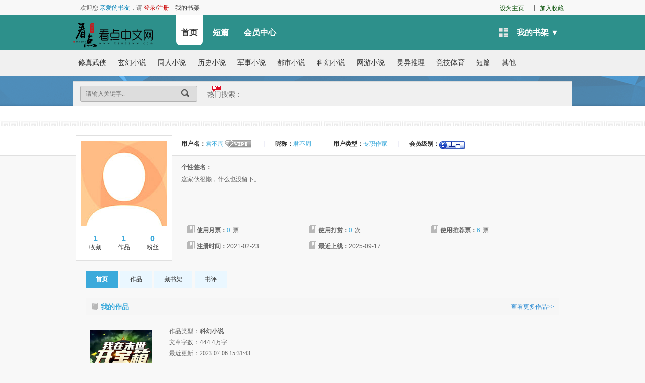

--- FILE ---
content_type: text/html;charset=gbk
request_url: https://www.kandzww.com/zuozhe/38601.html
body_size: 6074
content:
<!DOCTYPE html PUBLIC "-//W3C//DTD XHTML 1.0 Transitional//EN" "http://www.w3.org/TR/xhtml1/DTD/xhtml1-transitional.dtd">
<html xmlns="http://www.w3.org/1999/xhtml">
<head>
<title>君不周作品集,君不周全部小说-看点中文网-网络小说-免费小说-在线阅读</title>
<meta http-equiv="Content-Type" content="text/html; charset=gbk" />
<meta name="Keywords" content="君不周,君不周全部小说,君不周作品集,君不周最新作品" />
<meta name="description" content="看点中文网-网络小说-免费小说-在线阅读提供君不周全部小说，包括君不周作品集、君不周新书、君不周最新作品，并且提供君不周的小说下载及在线阅读。">
<link rel="stylesheet" type="text/css" href="https://www.kandzww.com/themes/2015/css/style.css">
<link rel="stylesheet" type="text/css" href="https://www.kandzww.com/themes/2015/style/index.css">

<link href="https://www.kandzww.com/themes/2015/css/home.css" type="text/css" rel="stylesheet" />
<script type="text/javascript" src="https://www.kandzww.com/scripts/jquery-1.8.3.min.js"></script>
<script type="text/javascript" src="https://www.kandzww.com/scripts/layer/layer.js"></script>
<script type="text/javascript" src="https://www.kandzww.com/scripts/wpage.js"></script>
<script type="text/javascript" src="https://www.kandzww.com/themes/2015/js/jquery.jNice.js"></script>
<script type="text/javascript" src="https://www.kandzww.com/scripts/validator-0.7.0/jquery.validator.js"></script>
<script type="text/javascript" src="https://www.kandzww.com/scripts/validator-0.7.0/local/zh_CN.js"></script>
<script type="text/javascript" src="https://www.kandzww.com/themes/2015/js/jquery.cookie.js"></script> 
<link rel="stylesheet" href="https://www.kandzww.com/scripts/validator-0.7.0/jquery.validator.css" />
<!--<script type="text/javascript" src="https://www.kandzww.com/scripts/swipe.js"></script>-->
<!--[if lt IE 11]>
<script type="text/javascript" src="https://www.kandzww.com/scripts/PIE.js"></script>
<![endif]-->
<!--[if IE 6]>
<script src="https://www.kandzww.com/scripts/DD_belatedPNG.js" type="text/javascript"></script>
<script type="text/javascript">
DD_belatedPNG.fix('div, ul, img, li, dl, dd, input,span,h3,h2,a,em,i,p');
</script>
<![endif]-->
   
<link rel="stylesheet" type="text/css" href="https://www.kandzww.com/themes/2015/css/author/style.css" />
<link rel="stylesheet" type="text/css" href="https://www.kandzww.com/themes/2015/style/index.css" />
<link rel="stylesheet" type="text/css" href="https://www.kandzww.com/themes/2015/css/publicInfoBox.css" />
<style type="text/css">
body { font-size: 12px;}
</style>

<script type="text/javascript">
layer.ready(function(){
	var jumpurl = $("#jumpurl").val();
	var url = "https://www.kandzww.com/qqlogin/";
	if (jumpurl){
		url = url + "?jumpurl=" + jumpurl;
	}
	
   $("#qqheadlogin").bind("click",function(){
		otherlogin(url);
	});
});
</script>
<body class="bdy_home">

<div class="DH01">
    <div class="DH02">
        <!--[if !IE]> 未登录状态 <![endif]-->
        <div class="nologin">
			<div class="qd_reader">欢迎您 <span class="name">亲爱的书友</span>，请 <a href="https://www.kandzww.com/login">登录</a>/<a href="https://www.kandzww.com/register">注册</a></div>
			<div class="qd_temp_shelf">
			    <a href="https://www.kandzww.com/article/bcView" class="show">我的书架</a>
		    </div>
        </div>
    </div>
    <div class="unusual_links">
		<span class="set_homepage"><a style="COLOR: #004d00" href="javascript:;" onclick=this.style.behavior="url(#default#homepage)";this.setHomePage("https://www.kandzww.com");>设为主页</a></span> |
		<span class="set_homepage"><a style="COLOR: #004d00" href="https://www.kandzww.com"  title="看点中文网-网络小说-免费小说-在线阅读" onClick="window.external.addFavorite(this.href,this.title);return false;">加入收藏</a></span>
	</div>
</div>
<script type="text/javascript">loadheader();setInterval(loadheader,30000);</script>
<div class="header"> 
	<div class="top">
		<div class="top_w">				
			<div class="logo">
				<img src="https://www.kandzww.com/themes/2015/images/best/logo.png" />
			</div>
			<div class="nav" id="nav">
				<ul>
					<li><a href="https://www.kandzww.com/" class="ahover">首页</a></li>
                                        <li><a href="/shortart">短篇</a></li>
					<!--li><a href="https://www.kandzww.com/shuku/">书库</a></li>
					<li><a href="https://www.kandzww.com/top/">排行榜</a></li>-->
					<li><a href="https://www.kandzww.com/user/">会员中心</a></li>
					<!--li><a href="https://www.kandzww.com/fuli/" target="_blank">作家福利</a></li>
					<<li><a href="https://www.kandzww.com/pay/">充值</a></li>-->
				</ul>
			</div>
			<div class="mysj">
				<div class="mysj_but"><a href="javascript:void(0)">我的书架 ▼</a></div>
				<div class="book_record" style="display:none ;">
                     <div class="record_tab" id="tabs9"><a href="javascript:void(0)" class="cur">最近阅读</a><a href="javascript:void(0)">书架记录</a><span class="sep"></span></div>
					   <div id="tab_conbox9">
					      <ul>
							<div class="record_box">
								<div class="record_tip">如要永久保存，请登录后将作品加入书架【<a href="javascript:;" style="color:#FF0000" id="record_clear">清除记录</a>】</div>
								<div class="record_inner" id="record_read">

								</div>
								<!--<div class="record_more"><a href="javascript:;" id="record_clear">清除记录</a></div>-->
							</div>
						 </ul>
						 <ul>
							<div class="record_box" id="record_books">
								<script src="/blockshow.php?bid=49&module=article&filename=block_ubookcase&classname=BlockArticleUbookcase&vars=lastupdate,5,0,&template=block_minilist.html&contenttype=4&custom=0&publish=3&hasvars=1"></script>
							</div>
						 </ul>
					  </div>
                     	<div class="clear"></div>
				</div>
			</div>
		</div>
	</div>
<script type="text/javascript">
$(document).ready(function(){
	$(".mysj_but").on({mouseenter:function(){
	   var list ="";  
	   if($.cookie("history")){
			var json = eval("("+$.cookie("history")+")");
			for(var i = json.length-1; i >= json.length-5 && i >=0; i--)
			{
				list = list + "<div class=\"record_item\">";
				list = list + "	<p>";
				list = list + "		<span class=\"item_name\">";
				list = list + "			<a href='"+json[i].art_url+"' target='_blank'>《"+json[i].art_tit+"》</a>";
				list = list + "		</span>";
				list = list + "		<span class=\"item_link\">";
				list = list + "			<a href='"+json[i].chp_url+"' target='_blank'>继续阅读》</a>";
				list = list + "		</span>";
				list = list + "	</p>";
				list = list + "	<p class=\"item_chap\">上次您阅读到：";
				list = list + "		<a href='"+json[i].chp_url+"' target='_blank' title='"+json[i].chp_tit+"'>"+json[i].chp_tit+"</a>";
				list = list + "	</p>";
				list = list + "</div>";
			}
	   }else{
		    list = "<div class=\"record_inner\"><p class=\"record_none\">您最近没有阅读历史</p></div><div class=\"record_more\"><a class='f_blue5' href='/shuku'>点击阅读</a></div>";
	   }
       $("#record_read").html(list);
	}});
	$("#record_clear").on({click:function(){
		$.cookie("history", null,{path:"/"});
		var list = "<div class=\"record_inner\"><p class=\"record_none\">您最近没有阅读历史</p></div><div class=\"record_more\"><a class='f_blue5' href='/shuku'>点击阅读</a></div>";
		$("#record_read").html(list);
	}});
});
</script>

	<div class="nav2_w">
		<!--div class="nav2">
			<a href="https://www.kandzww.com/shuku/1_0_0_0_0_1_0_1.html">修真武侠</a>
			<a href="https://www.kandzww.com/shuku/2_0_0_0_0_1_0_1.html">玄幻小说</a>
			<a href="https://www.kandzww.com/shuku/3_0_0_0_0_1_0_1.html">同人小说</a>
			<a href="https://www.kandzww.com/shuku/4_0_0_0_0_1_0_1.html">历史小说</a>
			<a href="https://www.kandzww.com/shuku/5_0_0_0_0_1_0_1.html">军事小说</a>
			<a href="https://www.kandzww.com/shuku/6_0_0_0_0_1_0_1.html">都市小说</a>
			<a href="https://www.kandzww.com/shuku/7_0_0_0_0_1_0_1.html">科幻小说</a>
			<a href="https://www.kandzww.com/shuku/8_0_0_0_0_1_0_1.html">网游小说</a>
			<a href="https://www.kandzww.com/shuku/9_0_0_0_0_1_0_1.html">灵异推理</a>
			<a href="https://www.kandzww.com/shuku/10_0_0_0_0_1_0_1.html">竞技体育</a>
                        <a href="https://www.kandzww.com/shortart">短篇</a>
			<a href="https://www.kandzww.com/shuku/11_0_0_0_0_1_0_1.html">其他</a>
		</div-->
		<div class="nav2">
			<a href="">修真武侠</a>
			<a href="">玄幻小说</a>
			<a href="">同人小说</a>
			<a href="">历史小说</a>
			<a href="">军事小说</a>
			<a href="">都市小说</a>
			<a href="">科幻小说</a>
			<a href="">网游小说</a>
			<a href="">灵异推理</a>
			<a href="">竞技体育</a>
                        <a href="">短篇</a>
			<a href="">其他</a>
		</div>
	</div>
		<div class="header_ss">
		<div class="header_ssw">
			<div class="form_s">
				<form action="https://www.kandzww.com/search" data-name="search-form_top-search">
					<input name="searchkey" type="text" class="in_t" placeholder="请输入关键字.." />
					<input type="submit" class="in_b" value="">
				</form>
			</div>
			<div class="hot_ss">
				<span class="hot_ssb">热门搜索：</span>
<!--<script language="javascript" type="text/javascript" src="https://www.kandzww.com/app.php?id=343"></script>-->
				<p></p>
			</div>
			<div class="header_dz">
				<!--<span></span>
				<a href="https://www.kandzww.com/login">登录 </a>
				<a href="https://www.kandzww.com/register">注册</a>
				<a href="javascript:;" class="qq" id="qqlogin"></a>
				<a href="javascript:void(0)" class="weibo"></a>-->
			</div>
		</div>
	</div>
<script type="text/javascript">
layer.ready(function(){
	var jumpurl = $("#jumpurl").val();
	var url = "https://www.kandzww.com/qqlogin/";
	if (jumpurl && jumpurl!="undefined"){
		url = url + "?jumpurl=" + jumpurl;
	}
	
   $("#qqlogin").bind("click",function(){
		otherlogin(url);
	});
	$("[data-act=top-search]").on("click",function(){
		var _searchkey=$(this).html();
		$("[data-name=search-form_top-search] input[name=searchkey]").val(_searchkey);
		$("[data-name=search-form_top-search]").submit();
	})
});
</script>
</div>




<!--homtop begin-->
<div class="homtop">
  <div class="orn"></div>
  <!--wrap begin-->
  <div class="wrap fix">
    <div class="homtop_l">
     <img src="https://www.kandzww.com/files/system/avatar/38/38601l.jpg" width="170" height="170" onerror="this.src='/modules/article/images/nophoto_head.jpg'" />
     <dl>
      <dd><a href="javascript:void;"><em>1</em>收藏</a></dd>
      <dd><a href="javascript:void;"><em>1</em>作品</a></dd>
      <dd><a href="javascript:void;"><em>0</em>粉丝</a></dd>
     </dl>
    </div>
    
    <div class="homtop_r fix">
     <ul>
      <li class="info"><span class="name"><em class="b">用户名：</em>君不周<a   href="https://www.kandzww.com/user/uservip" target="_blank" class="v0 vs" title="VIP0级会员"></a></span> <em class="pr20">|</em><span><em class="b">昵称：</em>君不周</span><em class="pr20">|</em><span><em class="b">用户类型：</em>专职作家</span><em class="pr20">|</em><span><em class="b">会员级别：</em><a href="https://www.kandzww.com/user/usermember" class="rk5 rks" title="上士"></a></span></li>
      <li class="txt"><em class="b">个性签名：</em><p>这家伙很懒，什么也没留下。</p></li>
      <li class="data g6">
       <p><em class="vote">使用月票：</em><em class="blue">0</em>票</p>
       <p><em class="reward">使用打赏：</em><em class="blue">0</em>次</p>
       <p><em class="vote2">使用推荐票：</em><em class="blue">6</em>票</p>
       <p><em class="date">注册时间：</em>2021-02-23</p>
       <p><em class="date2">最近上线：</em>2025-09-17</p>
      </li>
     </ul>
    </div>
  </div><!--wrap end-->
</div><!--homtop end-->
<div class="clear"></div>
<!--wrap begin-->
<div class="wrap">
 <!--boxd begin-->
 <div class="boxd fix p20">
   <div class="tabt fix">
     <ul id="tabs" class="fl f14">
       <li id="hm" class="thistab"><a href="javascript:;">首页</a></li>
       <li id="ar"><a href="javascript:;">作品</a></li>
       <li id="ub"><a href="javascript:;">藏书架</a></li>
       <li id="ur"><a href="javascript:;">书评</a></li>
     </ul>
   </div>
   <ul id="tab_conbox">
    <li>
	
	
     <!--box0 begin-->
     <div class="box0 fix">
      <div class="tbox mt20"><em class="works">我的作品</em><p class="fr"><a href="javascript:;" class="f_blue5" id="ma">查看更多作品&gt;&gt;</a></p></div>
	  
      <!--workbox begin-->
      <div class="workbox" style="float:none;">
        <div class="img fix"><a href="https://www.kandzww.com/book/71690.htm" target="_blank"><img src="https://www.kandzww.com/files/article/image/71/71690/71690s.jpg" onerror="this.src='/modules/article/images/nophoto.jpg'" /></a>
         <a href="https://www.kandzww.com/book/71690.htm" target="_blank" class="f_gray3 db tc">我在末世开宝箱</a>
        </div>
        <dl>
         <dd>作品类型：<em class="b g3">科幻小说</em></dd>
         <dd>文章字数：<em class="blue2">444.4万字</em></dd>
         <dd>最近更新：2023-07-06 15:31:43</dd>
         <dd class="txt" title="  当地球化身战场，当杀戮成为主流，当所有人都在翘首以盼从怪物身上掉落的宝箱中开出心仪之物时，他已经开宝开到麻木了……
    什么！你说十万分之一开出功法的概率太低？那我手里的锻体术、烈火法是什么？
    什么！你说千万分之一开出神器的概率太低？对，确实太低了，改天削苹果还得换把神器，做人不能太高调！">  当地球化身战场，当杀戮成为主流，当所有人都在翘首以盼从怪物身上掉落的宝箱中开出心仪之物时，他已经开宝开到麻木了……    什么！你说十万分之一开出功法的概率太低？那我手里的锻体术、烈火法是什么？    ……</dd>
         <dd>
          <div class="ope mt10">
           <a href="https://www.kandzww.com/book/71690/" target="_blank" class="on mr10">立即阅读</a><a href="javascript:;" onclick="GPage.addbook('https://www.kandzww.com/huodong/addBookCase/71690.html');">加入收藏</a>
       </div></dd>
        </dl>
      </div><!--workbox end-->
	   
     </div><!--box0 end-->

<!--个人信息页 我的作品-->
	
     <!--box0 begin-->
     <div class="box0">
      <div class="tbox mt20"><em class="books">我的藏书架</em><p class="fr"><a href="javascript:;" id="mb" class="f_blue5">更多藏书&gt;&gt;</a></p></div>
      <dl class="lisd_sj mt10 fix">
       <dt><em class="sort">类别</em><em class="name">作品名</em><em class="date">更新时间</em><em class="author">作者</em><em class="status">状态</em><!--<em class="honor">粉丝荣誉</em>--></dt>
	   
       <dd ><em class="sort">[科幻小说]</em><em class="name"><a href="https://www.kandzww.com/book/71690.htm" target="_blank" class="f_blue">我在末世开宝箱</a></em><em class="date">2023-07-06 15:31</em><em class="author"><a href="https://www.kandzww.com/user/38601.html" ajaxhover="true" uid="38601" class="f_gray6" target="_blank">君不周</a></em><em class="status">已完成</em><!--<em class="honor"></em>--></dd>
	    

      </dl>
     </div><!--box0 end-->


        
 
     <!--box0 begin-->
     <div class="box0">
      <div class="tbox mt20"><em class="recom">我的推荐</em></div>
      <dl class="lisd_sj mt10 fix">
       <dt><em class="sort">类别</em><em class="name">作品名</em><em class="date">更新时间</em><em class="author">作者</em><em class="status">状态</em></dt>
        
<dd ><em class="sort">[科幻小说]</em><em class="name"><a href="https://www.kandzww.com/book/71690.htm" target="_blank" class="f_blue">我在末世开宝箱</a></em><em class="date">2023-07-06 15:31</em><em class="author"><a href="https://www.kandzww.com/user/38601.html" ajaxhover="true" uid="38601" class="f_gray6" target="_blank">君不周</a></em><em class="status">已完成</em></dd>
        
      </dl>
     </div><!--box0 end-->


    </li>    
   </ul>
 </div><!--boxd end-->
</div><!--wrap end-->
<div class="footer">
	<div class="footer_w">
		<!--<div class="logo">
			<img src="https://www.kandzww.com/themes/2015/images/best/logo.png" alt="" />
		</div>-->
		<div class="copy">
			<p>@2020杭州看点文化传播有限公司 版权所有 </p>
			<p style="font-size:11px;">
                        <span stle="margin: 0px;padding: 0px;-webkit-tap-highlight-color: rgba(255, 255, 255, 0);">
                                <img src="https://www.kandzww.com/image/gongan.png" style="border: currentColor;border-image: none;vertical-align: text-bottom;"/></span>
                            浙公网安备 33011002015150号 | 网站备案/许可证号:<a href="https://beian.miit.gov.cn/#/Integrated/recordQuery" target="_blank">浙ICP备19018591号</a> | 
                            网络文化经营许可证：<a href="/zs.html" target="_blank">浙网文[2024]4032-203号</a> | 
                            增值电信业务经营许可证：浙B2-20250358
                        </p>
                        <p><a href="http://www.cyberpolice.cn/wfjb/" target="_blank">网络违法犯罪举报</a> | <a href="https://www.12377.cn/" target="_blank">中国互联网举报中心</a> | <a href="https://www.12377.cn/node_548446.htm" target="_blank">网络举报APP下载</a></p>
                        <p>不良信息举报：kdzww@foxmail.com  举报电话：0571-88776067</p>
                        <p><a href="http://idinfo.zjamr.zj.gov.cn/bscx.do?method=lzxx&id=3301843301840000492764" target="_blank">
                                <img src="/image/i_lo2.gif" style="width: 40px;height: 40px;" /></a>
                        </p>

		</div><table width="820" border="0" align="center"></table>
	</div>
</div>
<script src="/scripts/script.js"></script>
 
<script>
$('#ar').click(function(){
	var ceng = layer.load(0);
	$('#tab_conbox').load("https://www.kandzww.com/user/userinfo?uid=38601&flag=article",function(){
		layer.close(ceng);
	});
});
$('#ma').click(function(){
	var ceng = layer.load(0);
	$('#hm').removeClass();
	$('#tabs li:eq(1)').addClass('thistab');
	$('#tab_conbox').load("https://www.kandzww.com/user/userinfo?uid=38601&flag=article",function(){
		layer.close(ceng);
	});
});
$('#mb').click(function(){
	var ceng = layer.load(0);
	$('#hm').removeClass();
	$('#ub').addClass("thistab");
	$('#tab_conbox').load("https://www.kandzww.com/user/userinfo?uid=38601&flag=bookcase",function(){
		layer.close(ceng);
	});
});
$('#ub').click(function(){
	var ceng = layer.load(0);
	$('#tab_conbox').load("https://www.kandzww.com/user/userinfo?uid=38601&flag=bookcase",function(){
		layer.close(ceng);
	});
});
$('#ur').click(function(){
	var ceng = layer.load(0);
	$('#tab_conbox').load("https://www.kandzww.com/user/userinfo?uid=38601&flag=review",function(){
		layer.close(ceng);
	});
});
$('#hm').click(function(){
	var ceng = layer.load(0);
window.location.reload();
});
//显示回复和分页显示回复
function showProducts(_this, url, show)
{  
	GPage.loadpage('tab_conbox', url); 
}
$(function(){
	if(''==1){
		$('#hm').parent().removeClass();
		$('#tabs li:eq(1)').addClass('thistab');
		$('#tab_conbox').load("https://www.kandzww.com/user/userinfo?uid=38601&flag=article");
	}
});
</script>
<script type="text/javascript" src="https://www.kandzww.com/scripts/gb.js"></script>
</body>
</html>


--- FILE ---
content_type: text/html; charset=gbk
request_url: https://www.kandzww.com/blockshow.php?bid=49&module=article&filename=block_ubookcase&classname=BlockArticleUbookcase&vars=lastupdate,5,0,&template=block_minilist.html&contenttype=4&custom=0&publish=3&hasvars=1
body_size: 291
content:
document.write('		  		   			  <div class="record_inner"><p class="record_none">您还没有作品加入书架</p></div>			  <div class="record_more"><a href="https://www.kandzww.com/article/bcView" target="_blank">进入书架</a></div>		   ');

--- FILE ---
content_type: text/css
request_url: https://www.kandzww.com/themes/2015/css/style.css
body_size: 2677
content:
/* CSS Document */

form,ul,li,ol,dd,dt,dl{margin:0; padding:0}
img{border:0;}

h1,h2,h3,h4,h5,h6,hr { margin:0; padding:0; font-family:Arial, Helvetica, sans-serif,"宋体";}
p{ margin:0; padding:0}
body,div,ul,li,form,table,ol,dl,dt,dd{margin:0px;padding:0px;list-style:none;border:0px;}
textarea {overflow:auto;}

form{display:inline}
input,select,textarea{font-size:12px;}

*{
margin:0px;
padding:0px;}
body{
background:#f1f1f1;
font-family:Arial, Helvetica, sans-serif;
color:#666;
font-size:14px;
//line-height:24px;
}
body.main-reed{ background:#747b81;}
span{ color:#f60;}
span a{
font-weight:normal;}
a{
text-decoration:none;
color:#666666;
}
a:hover{
text-decoration:none;}

a img{
border:none;
}
img{ padding:0px; margin:0px; border:none;}

.fc0{ color:#fc0;}
.f60{ color:#f60;}
ul{
margin:0px;
list-style:none;}
li,input,selest,textarea,a,p,span{vertical-align:bottom;}
.clear{
clear:both;
font-size:0px;
height:0px;
line-height:0px;
overflow:hidden;}

/*#header{ background:url(../images/index_bg.jpg) repeat-x; height:135px; overflow:hidden;}
#header2{ background:url(../images/index_bg2.jpg) repeat-x; height:135px; overflow:hidden;}
#header3{ background:url(../images/user_nav.jpg) repeat-x; height:55px; overflow:hidden;}


.top{ width:990px; height:80px; overflow:hidden; margin-left:auto; margin-right:auto; text-align:left;}

.nav{ float:left; display:inline; width:550px; height:80px; line-height:80px; overflow:hidden; font-size:22px; font-family:"微软雅黑";}
.nav a{ color:#fff; display:block; float:left; width:110px; text-align:center;}
.nav .hover{ background:url(../images/index_nav_bg.jpg) no-repeat bottom; color:#fc0;}
*/
.search{ overflow:hidden; width:230px; height:33px; overflow:hidden; float:right; display:inline; margin-top:24px;}

.top2{ width:990px; height:54px; color:#f60; overflow:hidden; margin-left:auto; margin-right:auto; text-align:left; line-height:55px; font-size:14px;}
.top2 .left{ float:left; display:inline;}
.top2 .left span{ color:#f60;}
 .top2 .right{float:right; display:inline; height:54px; width:228px; border-left:1px solid #d6d6d6; border-right:1px solid #d6d6d6;}
.top2 a{ color:#f60; margin-left:15px;}
.top2 a, .top2 img, .top2 p{ vertical-align:middle;}

.top3{ width:990px; height:54px; color:#ccc; overflow:hidden; margin-left:auto; margin-right:auto; text-align:left; line-height:55px; font-size:14px;}
.top3 .left{ float:left; display:inline;}
.top3 .left span{ color:#ccc;}
.top3 .right{float:right; display:inline; height:54px; width:228px; border-left:1px solid #444; border-right:1px solid #444;}
.top3 a{ color:#ccc; margin-left:10px; margin-right:10px;}
.top3 a, .top3 img, .top3 p{ vertical-align:middle;}

#main{ background:url(../images/index_main_bg.jpg) repeat-y; width:1010px; margin-left:auto; overflow:hidden; margin-right:auto; }
#main3{ margin-top:15px; width:993px; margin-left:auto;  margin-right:auto; }

.item1{ width:213px; height:418px; background:#fff; overflow:hidden; border:1px solid #d6d6d6; float:right; display:inline;}
.item1 h2{ height:45px; line-height:45px; font-size:16px; text-indent:20px; text-align:left; background:#efefef;}
.item1 ul{ line-height:30px; text-align:left; width:193px; margin-left:10px;}
.item1 ul li{font-size:14px; color:#666;}
.item1 ul li img{ margin-right:10px;}
.item1 ul li img,.item1 ul li a{ vertical-align:middle;}

.item1 ul .te{ height:80px; margin-top:10px; overflow:hidden;}
.item1 ul .te img{ float:left; display:inline;}
.item1 ul .te1 img{ width:58px; height:78px; overflow:hidden; border:1px solid #ccc; float:left; display:inline;}
.item1 ul .te1 h3{ font-size:12px; width:95px; height:40px; overflow:hidden; line-height:20px;}
.item1 ul .te1 p{ font-size:12px; width:95px; height:40px; overflow:hidden; line-height:20px;}

#main2{ width:213px; height:418px; background:#fff; overflow:hidden; border:1px solid #d6d6d6; float:right; display:inline;}
#main2 h2{ height:45px; line-height:45px; font-size:16px; text-indent:20px; text-align:left; background:#efefef;}
#menubox2{ margin-top:15px; background:#f0f0f0;border-bottom:1px solid #efefef; font-size:14px; height:29px;line-height:30px; width:96px; overflow:hidden; float:right; display:inline; }
#menubox2 li{ text-indent:0px; font-weight:normal; text-align:center; float:left; display:inline; height:30px; line-height:30px; color:#f60; font-size:12px; overflow:hidden;width:30px;}
#menubox2 li.hover{color:#f60; height:29px; border:1px solid #ccc; border-bottom:none; border-right:1px solid #ccc; background:#fff;}
#menubox2 ul li img,#menubox2 ul li a{ vertical-align:middle;}

.djb_net{display:none;}
#con_shc_1{display:block;}
#conten2{clear:both; background:#fff;}
#conten2 ul{ line-height:30px; text-align:left; width:193px; margin-left:10px;}
#conten2 ul li{font-size:14px; color:#666;}
#conten2 ul li img{ margin-right:10px;}
#conten2 ul li img,.item1 ul li a{ vertical-align:middle;}

#conten2 ul .te{ height:80px; margin-top:10px; overflow:hidden;}
#conten2 ul .te img{ float:left; display:inline;}
#conten2 ul .te1 img{ width:58px; height:78px; overflow:hidden; border:1px solid #ccc; float:left; display:inline;}
#conten2 ul .te1 h3{ font-size:12px; width:95px; height:40px; overflow:hidden; line-height:20px;}
#conten2 ul .te1 p{ font-size:12px; width:95px; height:40px; overflow:hidden; line-height:20px;}

#banner{ width:960px; overflow:hidden; margin-left:auto; margin-right:auto; margin-top:15px;}

.title1{ font-size:24px; line-height:40px; height:40px; text-align:left; text-indent:20px; color:#666; border-bottom:2px solid #d6d6d6;}
/*弹出层pop-window*/
.pop{ position:absolute; left:0px; top:0px; width:100%; height:100%; z-index:100;  
filter: Alpha(Opacity=50) /* for IE */
background-color: rgba(0, 0, 0, 0.5); /*for FF*/}
.pop1 {width:366px;	height:atuo; margin:0px 0px 0px -220px;	padding:5px; position:absolute;	left:50%; top:40%; overflow:hidden; z-index:10;}
.pop1 .pop_box{padding:30px; border:1px solid #808080; color:#333; background-color:#fff; position:relative;}
.bgalph { width:100%; height:100%; position:absolute; left:0px; top:0px; background-color:#000; filter:alpha(opacity=50); opacity:0.5; z-index:5;}
.close{ display:block; position:absolute; right:10px; top:0px; width:30px; height:30px; background:url(../images/icon2.gif) no-repeat 10px 0px; }
.close:hover{ background:url(../images/icon2.gif) no-repeat 10px -30px;}
.ok{ margin:30px auto; background:url(../images/icon_login.gif) no-repeat 0px -202px;}
.error{ background:url(../images/icon_login.gif) no-repeat -314px -202px;}
.warn{ background:url(../images/icon_login.gif) no-repeat -208px -202px;}
.ok,.error,.warn {float:left; display:block; width:98px; height:98px;}
.pop_box .txt{ float:left;font-size:18px; padding:30px 0px 0px 50px; color:#5f5f5f; font-family:"微软雅黑", "黑体";}
/* 提示页 */
.pap{ width:500px; height:auto; padding-top:40px; -webkit-box-shadow: #666 0px 1px 3px;-moz-box-shadow: #666 0px 1px 3px;box-shadow: #666 0px 1px 3px;
background:#fff; behavior:url(js/pie.htc); position:absolute; top:20%; left:50%; margin-left:-250px;}
.pap .ico1,.pap .ico2{ display:block; width:66px; height:66px; margin:0px auto; background:url(../images/icon_pop.png) no-repeat;}
.pap .ico1{ background-position:0px 0px;} 
.pap .ico2{ background-position:0px -85px; position:relative; left:-3px;}
.pap .tit,.pap .txt{ text-align:center; margin:0px auto; padding-top:10px;}
.pap .tit{ font-family:"微软雅黑", "黑体"; color:#2c2c2c; font-size:18px;}
.pap .txt{ color:#676767;}
.pap .dwn{ width:auto; height:60px; position:relative; background:#a2d3ec; clear:both; margin-top:30px; padding-top:32px;}
.pap .orn{ width:0px; height:0px; border-width:10px 10px 0px; border-style:solid dashed dashed dashed; border-color:#fff transparent transparent; position:absolute; left:48%; top:0px;
overflow: hidden; font-size:0px; line-height:0px;}
.pap .dwn .dbtn{ display:inlin-block; height:20px; padding:8px 36px; text-align:center; font-size:16px; color:#fff;
border: 1px solid #2388cd;
-webkit-border-radius: 3px;-moz-border-radius: 3px;border-radius: 3px;-webkit-box-shadow: #666 0px 2px 3px;-moz-box-shadow: #666 0px 2px 3px;box-shadow: #666 0px 2px 3px;
background:#2388cd; behavior:url(js/pie.htc); position:relative;}
.tips{ width:auto; height:auto; border:1px solid #f2e2e1; background:#fff6ce; line-height:200%;}
.tips .org{ color:#e76e05;}
.tips2{ width:auto; height:auto; border:1px solid #EAF8FF; font-size:12px; background:#F5FBFE;}
.iv{display: inline-block; width:22px; padding:8px 0px;_padding:2px 0px;background:url(../images/icon_user.gif) no-repeat; background-position:-2px -1285px;_background-position:-2px -1287px;}
/*.iv{display: inline-block; width:16px; padding:8px 0px;_padding:2px 0px;background:url(../images/icon_user.gif) no-repeat; background-position:-5px -899px;_background-position:-5px -900px;}*/
#links{ color:#666; background:#ebebeb; text-align:left; font-size:14px;}
#links .links{ line-height:30px; width:970px; padding-top:15px; padding-bottom:15px; margin-left:auto; margin-right:auto;}
#links .links a{ margin-left:5px; margin-right:5px;}

#footer{ background:#275cab;}
#footer .about{ width:970px; margin-left:auto; margin-right:auto; line-height:24px; font-size:12px; color:#036; text-align:right; margin-left:auto; margin-right:auto; padding-bottom:15px; padding-top:10px;}
#footer .about a{ color:#036; font-size:14px; font-weight:bold;}


--- FILE ---
content_type: text/css
request_url: https://www.kandzww.com/themes/2015/style/index.css
body_size: 2074
content:
@import url(best.css);
@import url(header.css);
@import url(footer.css);

.main{margin: 0 auto;width: 990px;background: #fff;margin-top: 15px; -webkit-box-shadow: 0px -0px 10px #939393;-moz-box-shadow: 0px -0px 10px #939393;box-shadow: 0px -0px 10px #939393;}
.content1{overflow: hidden; padding: 20px 14px;}
/*.content1 .con_l{float: left;width: 290px; overflow: hidden;}
.content1 .con_l .imgs_l{ float: left;width: 238px;border: 1px solid #cecacb;}
.content1 .con_l .imgs_s{ float: right;width: 40px;}
.content1 .con_l .imgs_s a{border: 2px solid #fff;width: 36px;display: block;float: left;margin-bottom: 1px;}
.content1 .con_l .imgs_s a:hover,.content1 .con_l .imgs_s .ahover{border: 2px solid #ffcc61;}

.content1 .con_l .summary{ clear: both;}
.content1 h5{text-align: center;}
.content1 .con_l h5 a{line-height: 40px; font-size: 16px;}
.content1 .con_l p a{ text-align: left;line-height: 20px;}
.content1 .con_l img{width: 100%; float: left;}*/
/*幻灯片*/
.slide{ float:left; width:282px; height:410px; border:1px solid #bcbcbc; background:#ebf3f6; position:relative;}
.slide .ui-tabs-hide {display: none;}
.slide ul.ui-tabs-nav {position: absolute; top:-1px; left: 200px; width: 82px; height:290px; margin: 0px; padding:0px; overflow:hidden; z-index:1; list-style: none outside none;}
.slide ul.ui-tabs-nav li {position:absolute; width:82px; height:96px; margin: 0px; padding:0px; text-align: center; overflow: hidden;}
.slide ul.ui-tabs-nav li img {display:block; width:58px; height:83px; margin:0px atuo;}
.slide li.ui-tabs-nav-item{width:82px; height:96px; margin: 0px; padding:0px; text-align: center;}
.slide li.ui-tabs-nav-item a {display: block; height: 86px; padding:5px 0px 5px 12px; _padding:5px 0px 5px 5px; margin:0px atuo; text-align: center;}
.slide li.ui-tabs-nav-item a img {width:58px;height:83px;display:block;margin:0px atuo;}
.slide li.ui-tabs-nav-item a:hover {width:72px;}
.slide li.ui-tabs-selected {width: 82px;}
.slide ul.ui-tabs-nav li.ui-tabs-selected a { display:block; height:84px; background:#fff; border-width:1px 0px 1px; border-style:solid; border-color:#bcbcbc;}
.slide .ui-tabs-panel {width:200px; height:288px; border-width:0px 1px 1px 0px;border-color:#bcbcbc;border-style:solid;background:#fff;text-align:center;position: relative;}
.slide .ui-tabs-panel img {height: 190px;width: 276px;margin:5px auto 0px;}
.slide .ui-tabs-panel img{ width: 190px;height: 276px;}
.slide .ui-tabs-panel .info {position: absolute; top:295px; left:0px; width:260px; height:125px; padding:0px 10px; overflow:hidden; text-align:left;}
.slide .info2 h2 { width:auto; height:30px; line-height:30px; padding:0px 5px; font-size: 16px; overflow: hidden;}
.slide .info2 h2 a{ color: #333;}
.slide .info p {color: #343235; font-size: 12px; line-height:18px; margin:5px 5px 0px;}
/*幻灯片*/
.content1 .con_le{float: left;width: 420px;margin-left: 16px;}
.content1 .con_le h5 a{ font-size: 20px;line-height: 50px;}
.content1 .con_le h5 a.f_color{ color: #c30d23;}
.content1 .con_le ul{overflow: hidden;margin-bottom: 10px;}
.content1 .con_le li{width:420px ; float: left;height: 108px; border-bottom: 1px solid #f0e8db;}
.content1 .con_le li:last-child{border-bottom: 1px solid #d1d1d1;}
.content1 .con_le .sub{ font-size: 14px;line-height: 22px; color: #656565;}
.content1 .con_le .sub a{color: #656565;}
.content1 .con_le .color-960{ color: #c30d23; font-size: 14px;}
.content1 .notify{width: 370px;padding-left: 50px;background:url(../images/best/icon.png) no-repeat -240px 20px;}
.content1 .notify h5 a{font-size: 16px;}
.content1 .con_r{float: right;width: 216px;}
.content1 .con_r .tab{ height: 410px; border-top: 2px solid #898989;}

.banner{ margin: 0 14px 20px; clear: both;}

/*content2*/
.content2{overflow: hidden; padding: 0px 14px;}
.content2 .con2_left{ float: left; width: 725px;}
.content2 .con2_left .mod{ overflow: hidden;}
.content2 .con2_left .hd{border-bottom: 1px solid #cccccc;}
.content2 .hd h5{ font-size: 18px;width: auto;line-height: 30px;}
.content2 .hd span{width:20px;height: 30px; background:url(../images/best/icon.png) no-repeat 0 -295px ; display:block; float: left;}
.content2 .con2_left ul{overflow: hidden;margin-bottom: 20px;}
.content2 .con2_left li{ float: left;width: 338px;margin: 10px; display: inline;}		
.content2 .con2_left .left{float: left;border: 1px solid #666; padding: 1px;width: 90px; overflow: hidden;height: 127px;}
.content2 .con2_left .left a{ float: left;}
.content2 .con2_left .left img{width: 100%;}
.content2 .con2_left .right{float: left;width: 230px;margin-left: 10px;}
.content2 .con2_left .right h5{font-size: 14px;line-height: 22px;}
.content2 .con2_left .summary{font-size: 12px;line-height: 20px;color: #666666;}
.content2 .con2_left .info{ line-height: 26px;color: #666666;}
.content2 .con2_left .info a{ color: #765248;}
.content2 .con2_right{ float: right; width: 214px;}
.content2 .con2_right .tab{margin-bottom: 20px;}
.content2 .con2_left .con3 .hd{height: 26px;border-bottom: 1px solid #cccccc;position: relative;overflow: hidden;}
.content2 .con2_left .con3 .hd .hd_left{float: left;width: 102px;}
.content2 .con2_left .con3 .hd .hd_left p.new{width: 60px;font-weight: bold;font-size: 14px;}
.content2 .con2_left .con3 .hd .hd_right{float: right;width: 190px;}
.content2 .con2_left .con3 .hd .hd_right a{height: 25px;display: inline-block;line-height: 26px;margin-right: 10px;padding-left: 6px;padding-right: 6px;border-top: 1px solid #fff;border-bottom: 1px solid #ccc;}
.content2 .con2_left .con3 .hd .hd_right a:hover{padding-left: 5px;background: #ebebeb;border: 1px solid #ccc;border-bottom: 1px solid #ebebeb;padding-right: 5px;}
.content2 .con2_left .con3 .hd .hd_right a.xuan{padding-left: 5px;background: #ebebeb;border: 1px solid #ccc;border-bottom: 1px solid #ebebeb;padding-right: 5px;}
.content2 .con2_left .con3 .hd .hd_left i.newicon{width: 41px;height: 18px;display: inline-block;background: url("../images/best/icon.png")no-repeat 0px -227px;}

.content2 .con2_left .con3{float: left;margin-top: 10px;overflow: hidden;}
.content2 .con2_left .con3 .list{overflow: hidden;width: 725px;}
.content2 .con2_left .con3 .list-title{height: 32px;background: #ebebeb;line-height: 32px;padding-left: 10px;}
.content2 .con2_left .con3 .list-title table tbody tr td{line-height: 32px;font-weight: bold;padding: 0;}
.content2 .con2_left .con3 .list-table{padding-top: 5px;}
.content2 .con2_left .con3 .list-table table{width: 100%;height: auto;}
.content2 .con2_left .con3 .list-table table tbody{height: auto;}
.content2 .con2_left .con3 .list-table table tbody tr{height: 37px;color: #666666;overflow: hidden;}
.content2 .con2_left .con3 .list-table table tbody tr td.genre{width: 70px;text-align: center;color: #333333;}
.content2 .con2_left .con3 .list-table table tbody tr td.genre span{}
.content2 .con2_left .list-table table tbody tr td.name{color: #333333;padding-left: 10px;}
.content2 .con2_left .list-table table tbody tr td.name a{float: left;}
.content2 .con2_left .list-table table tbody tr td.writer{width: 72px}
.content2 .con2_left .list-table table tbody tr td.writer a{color: #666666;}
.content2 .con2_left .list-table table tbody tr.odd{background: #f3f3f3;}
.ico-vip{background: url(../images/best/icon.png)no-repeat 0 -265px;width: 14px;height: 14px;display:block;float: left;}



.bg-box{position: relative;}
.bg-box span{position: absolute;right: -1px;top: 6px;}
.bg-box a{padding: 9px; display: inline-block;}
.bg-box a:hover,.bg-box .ahover{padding: 8px; display: inline-block;border: 1px solid #ddd;background: #fff;border-bottom: 1px solid #fff;}







--- FILE ---
content_type: text/css
request_url: https://www.kandzww.com/themes/2015/css/home.css
body_size: 3003
content:
/* SHUHAI.COM HOME.CSS v1.0 | 2014*/
@import url(style.css);
.person{ width:auto; height:100%;}
.person .t{ width:auto; height:30px; line-height:30px; padding-left:10px; border-top:2px solid #48b4e2; border-right:1px solid #abd3f7; border-bottom:1px solid #abd3f7; border-left:1px solid #abd3f7; background:#eaf7ff; position:relative;}
.person .t h3{ padding-left:25px; color:#333; font-size:14px; font-weight:800; background: url(../images/icon_home.png) no-repeat 0px 0px;}
.person .t .orn{ display:block; width:190px; height:30px; background:url(../images/icon.gif) no-repeat -568px -116px; position:absolute; right:0px; top:0px;}
.person .dwn{ width:auto; height:100%; border:1px solid #d7d7d7; border-top:none; padding-bottom:2px; position:relative;}
.person .dwn .per_l{ float:left; width:150px; height:100%; background:#ebf3f6; text-align:center;border-bottom:1px solid #d7d7d7; padding-bottom:100000px; margin-bottom:-100000px;}
.person .dwn .per_l img{ display:block; width:125px; height:125px;}
.person .per_l .head{display:block; width:125px; height:125px; margin:15px auto; border:3px solid #fcfdff; background:url(../images/icon_head.gif) no-repeat 0px 0px;}
.person .dwn .per_r{ float:right; width:83%; min-height:980px; height:100%;_height:980px;}
.per_r ul{ width:96%; padding:20px 0px;}
.per_r ul li{ width:auto; height:auto;}
.per_r ul li h6{ width:auto; height:30px; border-bottom:1px solid #e5e5e5; color:#2c2c2c; background:url(../images/icon_home.png) no-repeat;}
.per_r ul li h6 em{ display:inline-block; padding:12px 5px 0px 35px; border-bottom:1px solid #0eb5fb; position:relative; _top:1px;}
.per_r ul li .info{ background-position:0px -28px;}
.per_r ul li .integ{ background-position:0px -62px;}
.per_r ul li .othe{ background-position:0px -94px;}
.per_r ul li .book{ background-position:0px -28px;}
.per_r .lid{ width:auto; height:auto; padding:10px 0px 30px}
.per_r .lid dd{ float:left; width:45%; height:auto; line-height:30px; padding-left:35px; color:#48494a;}
.per_r .lid .dd2{ clear:both; width:95%; padding-left:35px; word-break:break-all;}

.bdy_home{ background-color:#f8f8f8;}
.search{ width:auto; height:53px; background:#3caadb; margin-top:30px;}
.search .so .sohot{ float:right; padding-right:210px; padding-top:18px;}
.search .so .sop{ top:14px;}
.search .navl{/* position:absolute; left:0px; top:17px;*/ font-size:14px; color:#3e88a9; text-align:left; line-height:50px; float:left;}
.search .navl a{ padding:0px 10px; color:#fff; font-weight:800;}
.homtop { width:100%; height:auto; position:relative; padding-top:18px;}
.homtop .orn{ width:100%; height:58px; border-bottom:1px solid #e0e0e0; background-color:#fff; position:absolute; z-index:1; top:0px;}
.homtop .wrap{ position:relative; z-index:2; padding-bottom:20px;}
.homtop_l{ float:left; width:170px; height:auto; padding:10px; border:1px solid #e0e0e0; background:#fff;}
.homtop_l img{ display:block; width:170px; height:170px; margin:0px auto;}
.homtop_l dl{ width:auto; height:auto; padding-top:10px;}
.homtop_l dl dd{ float:left; width:33.3%; height:auto; text-align:center; background:#ccc;}
.homtop_l dl dd a{ display:block; padding:6px 0px; color:#333; background:#fff;}
.homtop_l dl dd a:hover{ color:#fff; background:#3caadb;}
.homtop_l dl dd a em{ color:#3caadb; display:block; font-size:16px; font-weight:800;}
.homtop_l dl dd a:hover em{ color:#fff;}
.homtop_r{ float:left; width:78%; padding-left:18px;}
.homtop_r ul li{ width:98%; overflow:hidden; text-align:left;}
.homtop_r ul .info{ height:32px; line-height:32px; color:#ededf7;}
.homtop_r ul .info span{ padding-right:20px; color:#3caadb;}
.homtop_r ul .info span a{ vertical-align:middle;}
.homtop_r ul .info span .b{ color:#333;}
.homtop_r ul .txt{ color:#666; /*height:90px;*/ height:!important; min-height:90px; _height:90px; line-height:200%; padding-top:20px; word-break:break-all;}
.homtop_r ul .data{ border-top:1px solid #e4e4e4; padding-top:10px; margin-top:20px;}
.homtop_r ul .data p{ float:left; width:31%; height:32px; line-height:32px; padding-left:10px;}
.data .vote,.data .vote2,.data .reward,.data .date,.data .date2{ display:inline-block; font-weight:800; padding-left:20px; background:url(../images/icon2.gif) no-repeat;}
.data .vote{ background-position:-6px -98px;}
.data .vote2{ background-position:-6px -98px;}
.data .reward{ background-position:-6px -98px;}
.data .date{ background-position:-6px -98px;}
.data .date2{ background-position:-6px -98px;}
.data .blue{ color:#3caadb; padding-right:5px;}
.iadd{ display:block; height:30px; line-height:30px; padding-left:22px; background:url(../images/icon2.gif) no-repeat -5px -354px;}
.tbox{ width:auto; height:34px; line-height:34px; padding:0px 10px; background:#f6f6f6; overflow:hidden;}
.tbox .works,.tbox .books,.tbox .recom,.tbox .comm{ float:left; display:inline-block; height:34px; padding-left:20px; font-size:14px; font-weight:800; color:#3caadb; background:url(../images/icon2.gif) no-repeat;}
.tbox .works{ background-position:-6px -321px;}
.tbox .books{ background-position:-7px -288px;}
.tbox .recom{ background-position:-6px -64px;}
.tbox .comm{ background-position:-7px -256px;}
.workbox{ float:left; width:50%; height:250px; padding-top:20px;}
.workbox .img{ float:left; width:137px; height:atuo; padding:7px 0px 0px 7px; border:1px solid #eaeaea; background:url(../images/icon_png.png) no-repeat -188px 0px;}
.workbox .img a img{ width:124px; height:168px; margin-bottom:20px;}
.workbox dl{ float:left; width:60%; height:auto; padding-left:20px;}
.workbox dl dd{ height:22px; line-height:22px; color:#666; text-align:left;}
.workbox dl .txt{ height:95px; overflow:hidden; line-height:160%; margin-top:10px; padding-top:10px; border-top:1px dotted #e9e9e9; _border-top:1px solid #e9e9e9;}
.ope a{display:inline-block; width:75px; height:35px; line-height:25px; padding-left:50px; color:#757575; font-family:"微软雅黑", "黑体"; font-size:14px;background:url(../images/icon_book.gif) no-repeat;}
.ope a:link,.ope a:visited{ color:#757575; background-position:-433px -240px;}
.ope a:hover,.ope a:active{ color:#e33116; background-position:-433px -192px;}
.ope a.on:link,.ope a.on:visited{ background-position:-433px -192px;}
.lisd_sj{ width:auto; height:auto; border:1px solid #eaeaea;}
.lisd_sj dt{ width:auto; border:1px solid #fff; height:40px; padding-top:6px;background:#f6f6f6; font-weight:800; color:#666;}
.lisd_sj dd{ height:38px; line-height:38px; overflow:hidden;}
.lisd_sj .dbg{ background:#f6f6f6;}
.lisd_sj em{ float:left; display:block; height:38px; line-height:38px; overflow:hidden; color:#666;}
.lisd_sj .sort{ width:13%; text-align:center; color:#666;}
.lisd_sj .name{ width:33%; text-align:left;}
.lisd_sj .date{ width:20%; text-align:center; color:#5c5c5c;}
.lisd_sj .author{ width:12%; padding-left:10px; text-align:left;}
.lisd_sj .status,.lisd_sj .status2{ width:10%; text-align:center;}
.lisd_sj .status{ color:#3caadb;}
.lisd_sj .status2{ color:ff8432;}
.lisd_sj .honor{ width:10%; text-align:center; /*background:url(../images/icon_lev.gif) no-repeat 30px 4px #f5f5f5;*/}
.lisd_sj .honor a{ margin-top:10px;}
.lisd_sj dt .honor{ background:none;}
.lisd_t dd{ width:auto; height:auto; padding:20px 25px; line-height:200%;}
.lisd_t .txt{ line-height:180%; padding:10px 0px 0px;}
.lisd_t .dbg{ background:#f9f9f9; border:1px solid #f0f0f0;}
.footer2{ width:auto; height:auto; margin-top:15px; padding:10px 0px; background:#2171ca; text-align:center; font-size:14px; color:#fff;}
.footer2 a{ color:#fff;}

address, cite, dfn, em, var, i { font-style: normal; } 
.wrap{ width:980px; height:auto; margin-left:auto; margin-right:auto;}
ul#tab_conbox {overflow: hidden;}

.f14{font-size:14px}
.fl{float:left;}.fr{float:right;}.cl{clear:both;}
.n{font-weight:normal; font-style:normal;}.b{font-weight:bold;}.i{font-style:italic;}

a.f_blue5:link,a.f_blue5:visited{ color:#2286d1;}
a.f_blue5:hover,a.f_blue5:active{ color:#3cabdb;}

.tabt{ width:auto; height:auto; border-bottom:1px solid #3caadb; overflow: hidden;}
.tabt ul li{ float:left; height:34px;line-height:34px; margin-right:4px; background:#eaf7ff; position: relative; cursor:pointer;}
.tabt ul li a{display: block; padding: 0px 20px; outline: none; color:#333;}
.tabt ul li a:hover,.tabt ul .thistab{ color:#fff; background:#3caadb; font-weight:800;}
.tabt ul .thistab a{color:#fff;}
.tabox .t,.tabox .t2{ width:auto; height:40px; position:relative;}
.tabox .t{ border-bottom:2px solid #3caadb;}
.tabox .t2{border-bottom:3px solid #3caadb; background:#fff;}
.tabox .t h2,.tabox .t2 h2{ float:left; height:40px; line-height:40px; padding:0px 30px 0px 5px; font-size:16px; font-family:"微软雅黑", "黑体"; color:#333; font-weight:normal;}
.tabox .t .show{ position:absolute; right:0px; top:5px; width:196px;}

.p1{padding:1px;}.pl1{padding-left:1px;}.pt1{padding-top:1px;}.pr1{padding-right:1px;}.pb1{padding-bottom:1px;}.p2{padding:2px;}.pl2{padding-left:2px;}.pt2{padding-top:2px;}.pr2{padding-right:2px;}.pb2{padding-bottom:2px;}.pl5{padding-left:5px;}.p5{padding:5px;}.pt5{padding-top:5px;}.pr5{padding-right:5px;}.pb5{padding-bottom:5px;}.p10{padding:10px;}.pl10{padding-left:10px;}.pt10{padding-top:10px;}.pr10{padding-right:10px;}.pb10{padding-bottom:10px;}.p15{ padding:15px;}.pt15{padding-top:15px;}.pr15{padding-right:15px;}.pb15{padding-bottom:15px;}.pl15{padding-left:15px;}.p20{padding:20px;}.pl20{padding-left:20px;}.pt20{padding-top:20px;}.pr20{padding-right:20px;}.pb20{padding-bottom:20px;}
.m0{margin:0px;}.ml1{margin-left:1px;}.ml2{margin-left:2px;}.ml5{margin-left:5px;}.ml7{margin-left:7px;}.ml10{margin-left:10px;}.ml20{margin-left:20px;}.mr1{margin-right:1px;}.mr2{margin-right:2px;}.mr5{margin-right:5px;}.mr10{margin-right:10px;}.mr20{margin-right:20px;}.mt1{margin-top:1px;}.mt2{margin-top:2px;}.mt5{margin-top:5px;}.mt10{margin-top:10px;}.mt15{margin-top:15px;}.mt20{margin-top:20px;}.mb1{margin-bottom:1px;}.mb2{margin-bottom:2px;}.mb5{margin-bottom:5px;}.mb7{margin-bottom:7px;}.mb10{margin-bottom:10px;}.mb15{margin-bottom:15px;}.mb20{margin-bottom:20px;}.ml-1{margin-left:-1px;}.mt-1{margin-top:-1px;}

--- FILE ---
content_type: text/css
request_url: https://www.kandzww.com/scripts/validator-0.7.0/jquery.validator.css
body_size: 1264
content:
/*! nice Validator 0.7.0
 * (c) 2012-2014 Jony Zhang <zj86@live.cn>, MIT Licensed
 * http://niceue.com/validator/
 */
.n-inline-block,.nice-validator input,.nice-validator select,.nice-validator textarea,.msg-wrap,.n-icon,.n-msg{display:inline-block;*display:inline;*zoom:1}
.msg-box{position:relative;*zoom:1}
.msg-wrap{position:relative;white-space:nowrap}
.msg-wrap,.n-icon,.n-msg{vertical-align:top}
.n-arrow{position:absolute;overflow:hidden;}
.n-arrow b,.n-arrow i{position:absolute;left:0;top:0;border:0;margin:0;padding:0;overflow:hidden;font-weight:400;font-style:normal;font-size:12px;font-family:serif;line-height:14px;_line-height:15px}
.n-arrow i{text-shadow:none}
.n-icon{width:16px;height:16px;overflow:hidden;background-repeat:no-repeat}
.n-msg{display:inline-block;line-height:15px;margin-left:2px;*margin-top:-1px;_margin-top:0;font-size:12px;font-family:simsun}
.n-error{color:#c33;}
.n-ok{color:#390}
.n-tip,.n-loading{color:#808080}
.n-error .n-icon{background-position:0 0}
.n-ok .n-icon{background-position:-16px 0}
.n-tip .n-icon{background-position:-32px 0}
.n-loading .n-icon{background:url("images/loading.gif") 0 center no-repeat !important}
.n-top,.n-right,.n-bottom,.n-left{display:inline-block;line-height:0;vertical-align:top;outline:0}
.n-top .n-arrow,.n-bottom .n-arrow{height:6px;width:12px;left:8px}
.n-left .n-arrow,.n-right .n-arrow{width:6px;height:12px;top:6px}
.n-top{vertical-align:top;}
.n-top .msg-wrap{margin-bottom:6px}
.n-top .n-arrow{bottom:-6px;}
.n-top .n-arrow b{top:-6px}
.n-top .n-arrow i{top:-7px}
.n-bottom{vertical-align:bottom;}
.n-bottom .msg-wrap{margin-top:6px}
.n-bottom .n-arrow{top:-6px;}
.n-bottom .n-arrow b{top:-1px}
.n-bottom .n-arrow i{top:0}
.n-left .msg-wrap{right:100%;margin-right:6px}
.n-left .n-arrow{right:-6px;}
.n-left .n-arrow b{left:-6px}
.n-left .n-arrow i{left:-7px}
.n-right .msg-wrap{margin-left:6px}
.n-right .n-arrow{left:-6px;}
.n-right .n-arrow b{left:1px}
.n-right .n-arrow i{left:2px}
.n-default .n-left,.n-default .n-right{margin-top:5px}
.n-default .n-top .msg-wrap{bottom:100%}
.n-default .n-bottom .msg-wrap{top:100%}
.n-default .msg-wrap{position:absolute;z-index:1;}
.n-default .msg-wrap .n-icon{background-image:url("images/validator_default.png")}
.n-default .n-tip .n-icon{display:none}
.n-simple .msg-wrap{position:absolute;z-index:1;}
.n-simple .msg-wrap .n-icon{background-image:url("images/validator_simple.png")}
.n-simple .n-top .msg-wrap{bottom:100%}
.n-simple .n-bottom .msg-wrap{top:100%}
.n-simple .n-left,.n-simple .n-right{margin-top:5px;}
.n-simple .n-bottom .msg-wrap{margin-top:3px}
.n-simple .n-tip .n-icon{display:none}
.n-yellow .msg-wrap{position:absolute;z-index:1;padding:4px 6px;font-size:12px;border:1px solid transparent;background-color:#fffcef;border-color:#ffbb76;color:#db7c22;box-shadow:0 1px 3px #ccc;border-radius:2px;}
.n-yellow .msg-wrap .n-arrow b{color:#ffbb76;text-shadow:0 0 2px #ccc}
.n-yellow .msg-wrap .n-arrow i{color:#fffcef}
.n-yellow .msg-wrap .n-icon{background-image:url("images/validator_simple.png")}
.n-yellow .n-top .msg-wrap{bottom:100%}
.n-yellow .n-bottom .msg-wrap{top:100%}
.n-yellow .n-tip,.n-yellow .n-ok,.n-yellow .n-loading{background-color:#f8fdff;border-color:#ddd;color:#333;box-shadow:0 1px 3px #ccc;}
.n-yellow .n-tip .n-arrow b,.n-yellow .n-ok .n-arrow b,.n-yellow .n-loading .n-arrow b{color:#ddd;text-shadow:0 0 2px #ccc}
.n-yellow .n-tip .n-arrow i,.n-yellow .n-ok .n-arrow i,.n-yellow .n-loading .n-arrow i{color:#f8fdff}
.n-yellow .n-tip .n-icon{display:none}
.tip-ok{text-align:center;padding: 5px 100px 5px 10px;background: #e2f7c4;color: #558212;}
#signup_form .n-invalid {border: 1px solid #f00;}
#frmnewmessage .n-invalid {border: 1px solid #f00;}
#newmessage .n-invalid {border: 1px solid #f00;}
#editchapter .n-invalid {border: 1px solid #f00;}
#chaptersort .n-invalid {border: 1px solid #f00;}
#useredit .n-invalid {border: 1px solid #f00;}
#frmpassedit .n-invalid {border: 1px solid #f00;}

--- FILE ---
content_type: text/css
request_url: https://www.kandzww.com/themes/2015/css/author/style.css
body_size: 8890
content:
@charset "gbk";
*{margin:0; padding:0;font-family:"Microsoft Yahei";}
a{ text-decoration:none;
blr:expression(this.onFocus=this.blur());
outline: none;
}
a:focus {
outline: none;
} 
img{border:0px;}
ul li{ list-style:none;}
body{margin:0px;padding:0px;width:100%;background:#FAFAFA;position:relative;}

/****header start
.header{width:100%;height:274px;margin:0px;padding:0px;border:0px;background:url(../../images/header/header.png) center top  no-repeat;position:relative;}

.header .headerCenter{width:1000px;height:220px;margin:0px auto;background:url(../../images/header/header_center.png) center top no-repeat;}
.header .head_top{width:1000px;height:40px;margin:0px auto;padding:0px;}

.head_top .head_top_left{float:left;height:40px;width:600px;margin:0px;}
.head_top_left .login_yuebook{float:left;height:40px;line-height:40px;font-size:12px;font-family:"Microsoft Yahei";color:#FFFFFF;}
.head_top_left .logout a{float:left;margin-left:5px;width:40px;height:40px;line-height:40px;font-size:12px;font-family:"Microsoft Yahei";color:#FFFFFF;}
.head_top_left .huanying{float:left;height:40px;line-height:40px;font-size:12px;font-family:"Microsoft Yahei";color:#FFFFFF;}
 .head_top_left .head_login{float:left;height:40px;margin-left:5px;margin-right:8px;}
.head_login a{float:left;height:40px;font-size:14px;font-family:"Microsoft Yahei";color:#FF0000; line-height:40px;}
.head_register{float:left;height:40px;line-height:40px;margin-right:10px;}
.head_register a{float:left;height:40px;font-size:14px;font-family:"Microsoft Yahei";color:#fff;line-height:40px;}

.login_qq,.login_weibo{float:left;width:87px;height:24px;margin:8px 0px;margin-right:5px;}

.head_top .head_top_right{float:right;height:40px;}
.head_top_right img{float:left;}
.head_top_right span{float:left;height:40px; line-height:40px;font-size:12px;color:#CCCCCC;margin:0px 7px;}
.head_top_right span a{height:40px; line-height:40px;font-size:12px;color:#CCCCCC;}

 .head_center{width:1000px;height:100px;margin:0px auto;margin-top:17px;padding:0px;}
.head_center .head_cen_left{float:left;width:750px;height:100px;}
.head_cen_left .head_logo{float:left;width:200px;}
.head_search{float:right;margin-right:50px;width:400px;height:100px;}
.head_search .sarch_form{float:left;margin-top:22px;}
.sarch_form .search_input{float:left;width:330px;padding-left:10px;height:40px;border:0px;color:#999999;font-size:14px;line-height:40px;background-color:transparent;}
.sarch_form .search_btn{float:left;width:60px;height:40px;border:0px;background:none;}
.head_search .hot_search{float:left;margin-top:5px;width:400px;height:20px;overflow:hidden;font-size:12px;color:#FFF;font-family:"Microsoft Yahei";}
.head_search .hot_search a{font-size:12px;color:#FFF;font-family:"Microsoft Yahei";}

.head_center .head_cen_right{float:left;margin-left:54px;margin-top:25px;width:170px;height:70px;font-size:20px;text-algin:center;font-weight:bold;color:#FFFFFF;}
.head_center .head_cen_right .yueshu{width:170px;text-align:center;}
.head_center .head_cen_right .shang{width:170px;text-align:center;}

 .head_nav{width:1000px;height:63px;margin:0px auto;margin-top:1px;padding:0px;}
.head_nav ul{width:1000px;margin:0px auto;height:63px;position:absolute;z-index:11;}
.head_nav ul li{float:left;width:142px;}
.head_nav ul li a{float:left;width:142px;}
.head_nav ul li a{width:142px;height:54px;margin-top:8px; line-height:63px;text-align:center;color:#FFFFFF;font-size:16px;font-family:"Microsoft Yahei";}
.head_nav ul li a:hover{float:left;width:142px;background:url(../../images/header/header_hover.png) center top; }
.head_nav ul li a.current {width:142px;height:54px;margin-top:9px; line-height:55px;text-align:center;color:#0079d7;font-weight:bold;font-size:16px;font-family:"Microsoft Yahei";}
.head_nav ul li a.current:hover{float:left;width:142px;background:none;}
.currentNav{position:absolute;width:157px;margin:0px auto;margin-left:-5px;top:158px;px;height:63px;background:url(../../images/header/nav_hover.png) top;z-index:10;}

.head_notice{width:1000px; margin:0px auto;height:30px;overflow:hidden; white-space:nowrap;text-overflow:ellipsis;}
.noticeLst{width:900px;padding-left:30px;height:30px;line-height:30px;font-size:14px;font-family:"Microsoft Yahei";}
.noticeLst  .gonggao{font-size:14px;font-family:"Microsoft Yahei";font-weight:bold;}
.notice_title{padding-left:15px;height:30px;line-height:30px;font-size:14px;font-family:"Microsoft Yahei"; color:#FF0000;}
.noticeLst li{height:30px;padding-left:10px;}
.noticeLst #newsList{margin-left:30px;}
header end*****/

/****Top****/
.top{ width:100%; height:40px; margin:0px; padding:0px; background:url(../../images/header/header.png) center top no-repeat; position:relative;z-index: 16;}
.top .top_top{ width:1000px; height:40px; margin:0px auto; padding:0px;}
.top_top .top_left{ float:left; height:40px; width:600px; margin:0px;}
.top_left .login_yuebook{float: left;height: 40px;line-height: 40px;font-size: 12px;font-family: "微软雅黑";color: #fff;}
.top_left .logout{float:left; height:40px; line-height:40px; margin-left:5px; margin-right:8px;}
.top_left .logout a{ float:left; height:40px; line-height:40px; font-size:14px; font-family:"微软雅黑";color: #fff;}
.top_left .huanying{ float:left; height:40px; line-height:40px; font-size:12px; font-family:"微软雅黑"; color:#fff;}
.top_left .login{ float:left; height:40px; line-height:40px; margin-left:5px; margin-right:8px;}
.top_left .login a{ float:left; height:40px; line-height:40px; font-size:14px; font-family:"微软雅黑";}
.top_left .register{ float:left; height:40px; line-height:40px; margin-right:10px;}
.top_left .register a{ float:left; height:40px; line-height:40px; font-family:"微软雅黑"; color:#fff; font-size:14px;}
.top_left .login_qq,.login_weibo{ float:left; width:87px; height:24px; margin:8px 0px; margin-right:5px;}
.top_right{ float:right; height:40px;}
.top_right span{ float:left; height:40px; line-height:40px; font-size:12px; color:#ccc; margin:0px 7px;}
.top_right span a{ height:40px; line-height:40px; font-size:12px; color:#ccc;}
.top_right img{ float:left;}

/****header start*****/
.header{ width:100%; height:220px; margin:0px auto; padding:0px; background:url(../../images/header/header2.png) center top  no-repeat; position:relative;}
.header .head_center{ width:1000px; height:220px; margin:0 auto; background:url(../../images/header/header_center.png) center top no-repeat; position:relative; top:-39px;}
.header .head_center .center_left{ float:left; width:750px; height:100px; }
.center_left .head_logo{ float:left; width:200px; margin-top:54px;}
.head_search{ float:right; margin-right:50px; width:400px; height:100px;}
.head_search .sarch_form{ float:left; margin-top:80px;}
.head_search .sarch_form .search_input{ float:left; width:330px; padding-left:10px; border:0px; color:#999; font-size:14px; line-height:40px; background-color:transparent;}
.head_search .sarch_form .search_btn{ float:left; width:60px; height:40px; border:0px; background:none;}
.head_search .hot_search{ float:left; margin-top:5px; width:400px; height:20px; overflow:hidden; font-size:12px; color:#fff; font-family: "微软雅黑";}
.head_search .hot_search a{ font-size:12px; color:#fff; font-family:"微软雅黑";}
.header .head_center .center_right{ float:left; margin-left:54px; margin-top:80px; width:170px; height:70px; font-size:20px; text-align:center; font-weight:bold; color:#fff;}
.head_nav{ width:1000px; height:63px; margin:0px auto;padding:0px; position:relative; top:-102px; padding-top:1px;}
.head_nav ul{width:1000px;margin:0px auto;height:63px;position:absolute;z-index:11;}
.head_nav ul li{float:left;width:142px;}
.head_nav ul li a{float:left;width:142px;}
.head_nav ul li a{width:142px;height:54px;margin-top:8px; line-height:63px;text-align:center;color:#FFFFFF;font-size:16px;font-family:"Microsoft Yahei";}
.head_nav ul li a:hover{float:left;width:142px;background:url(../../images/header/header_hover.png) center top; }
.head_nav ul li a.current {width:142px;height:54px;margin-top:13px; line-height:55px;text-align:center;color:#0079d7;font-weight:bold;font-size:16px;font-family:"Microsoft Yahei";}
.head_nav ul li a.current:hover{float:left;width:142px;background:none;}
.currentNav{width:157px;margin:0px auto;margin-left:-5px;top:158px;px;height:63px;background:url(../../images/header/nav_hover.png) top;z-index:10;}

.head_notice{ width:1000px; margin:0px auto; height:30px; overflow:hidden; white-space:nowrap; text-overflow:ellipsis; position:relative; top:-100px;}
.noticeList{ width:900px; padding-left:30px; height:30px; line-height:30px; font-size:14px; font-family:"微软雅黑"; float:left;}
.noticeList .gonggao{ font-size:14px; font-family:"微软雅黑"; font-weight:bold; float:left;}
.noticeList #newsList{  float:left;}
.noticeList li{ height:30px; }
.notice_title{height:30px;line-height:30px;font-size:14px;font-family:"Microsoft Yahei"; color:#FF0000; margin-left:15px;}

/*end*/

/*.main{clear:both;width:1020px;margin:0px auto;}*/
.main{clear:both;width:1190px;margin:0px auto;}

.main .main_top{width:1020px;height:20px;background:url(../../images/main/main_top.png) center top no-repeat;}
.main .main_bottom{width:1020px;height:20px;background:url(../../images/main/main_bottom.png) center bottom no-repeat;}
.mainContent{width:1020px;height:auto;background:url(../../images/main/main_center.png) center repeat;overflow:hidden;}

.mainContent .customerCenter{width:960px; height:auto; min-height:500px;float:left; margin:0px 30px 0px 30px; overflow:hidden;}

.mainContent .customerCenter .customerIndex{float:left; width:230px; height:390px;margin:0px;margin-left:10px;}
.customerCenter .customerIndex .index_title{width:220px;font-size:20px; font-weight:bold;padding:10px;}
.customerCenter .customerIndex ul{width:230px; height:auto; margin:0px auto;}
.customerCenter .customerIndex ul li{margin-left:10px;width:220px; height:39px; border-top:1px solid #E3E3E3; font-size:16px; line-height:39px; text-align:center; font-weight:500;background:#fcfcfc;}
.customerCenter .customerIndex ul li:last-child{ border-bottom:1px solid #E3E3E3;}
.customerCenter .customerIndex ul li:hover{margin-left:0px;border-top:0px;border-bottom:0px;width:230px;height:40px;font-size:16px; line-height:39px; text-align:center;font-weight:500;background:url(../images/customerHover.png) center top;}
.customerCenter .customerIndex ul li:hover a{margin-left:10px;width:220px; height:39px; color:#ffffff;}
.customerCenter .customerIndex ul li.hover{margin-left:0px;border-top:0px;border-bottom:0px;width:230px;height:40px;font-size:16px; line-height:39px; text-align:center;font-weight:500;background:url(../images/customerHover.png) center top;}
.customerCenter .customerIndex ul li a{float:left;width:220px; height:39px; color:#4d4d4d;}
.customerCenter .customerIndex ul li.hover a{margin-left:10px;width:220px; height:39px; color:#ffffff;}



.main_info{float:left;width:720px;}
.main_info .content_head{width:720px;}
.main_info .content_head .content_head_info{height:37px;line-height:37px;font-size:18px;font-weight:bold;}
.main_info  .line{border-bottom:1px #999999 solid;}
.main_info  .content_info{padding-top:15px;height:497px;}
.main_info  .content_info .content_info_left .info_right{width:311px;float:right;text-align:left;font-size:14px;line-height:45px;color:#4D4D4D;}
.main_info  .content_info .content_info_left .info_right img{width:156px;height:156px;border:2px solid #ccc;}
.main_info  .content_info .content_info_left .info_right .prompt{width:255px;line-height:17px;color:#999999;font-size:12px;}
.main_info  .content_info .content_info_left .info_right a{text-decoration:underline;color:#00bde3}
.main_info  .content_info .content_info_left .info_left{font-size:14px;width:400px;height:350px; color:#4D4D4D;}
.main_info  .content_info .content_info_left .info_left  .tag_name{text-align:right;width:100px;blue;float:left;line-height:45px;}
.main_info  .content_info .content_info_left .info_left  .author_detail{float:left;margin-left:10px;width:290px;line-height:45px;}
.main_info  .content_info .content_info_left .info_left  .author_detail a{text-decoration:underline;color:#00bde3}
.main_info  .content_info .clear{clear:both;}
.main_info  .content_info .save_button{text-align:center;margin-top:32px;}
.main_info  .content_info .save_button .bt_save{height:30px; background:url(../images/detail/startRead.png) no-repeat center center;display:block;line-height:30px;color:#E9F7FB;font-size:14px;}

<!-- 修改密码 --->
.main_info  .content_info{width:720px;padding-top:15px;height:auto; overflow:hidden;}
.main_info  .content_info .modifyPass{width:680px;margin:0px auto;overflow:hidden;}
.main_info  .content_info .modifyPass li{float:left;width:680px;hieght:30px;font-size:14px;font-family:"微软雅黑";margin:10px 0px;}
.main_info  .content_info .modifyPass li .tm1{float:left;width:80px;height:30px; line-height:30px; text-align:right;}
.main_info  .content_info .modifyPass li .tm2{float:left;width:200px;height:30px; line-height:30px;}
.main_info  .content_info .modifyPass li .tm2 input{width:200px;height:30px;}
.main_info  .content_info .modifyPass li .tm3{float:left;margin-left:10px; line-height:30px;}
.main_info  .content_info .savePass{width:70px;height:26px;background:url(../images/btn1.png) top center no-repeat;color:#FFFFFF;font-size:14px; font-family:"微软雅黑"; text-align:center; line-height:26px;margin-left:100px; margin-top:20px;}
<!--end -->


<!--我的收藏 -->
.mainContent .customerCenter{width:960px; height:auto;min-height:500px; float:left; margin:0px 20px 0px 30px; overflow:hidden;}
.mainContent .customerCenter .colletList{ width:720px; height:auto; margin:0px auto;margin-top:10px;float: left;}
.mainContent .customerCenter .colletList .collet_title{ width:720px;height:30px; font-size:18px;color:#333333;font-weight:bold; border-bottom:1px solid #999999;}
.mainContent .customerCenter .colletList .collet_list{ width:720px; height:auto; margin:0px auto;float: left;}

.mainContent .customerCenter .colletList ul{ width:690px; height:auto;overflow:hidden;}
.mainContent .customerCenter .colletList ul li{float:left;width:690px; height:148px; padding-top:20px; border-bottom:1px solid #cccccc;}
.mainContent .customerCenter .colletList ul li img{ float:left; margin-right:20px; width:92px; height:128px}

.colletList ul li .bookInfo{float:left; width:578px; height:128px;}
.colletList ul li .bookInfo .info1{ float:left; width:578px; height:25px}
.colletList ul li .bookInfo .info1 .book_info{ float:left; width:400px; height:25px}
.colletList ul li .bookInfo .info1 .book_info .name{ float:left; font-size:16px; font-weight:bold; color:#4c4c4c;}
.colletList ul li .bookInfo .info1 .book_info .category{ float:left; font-size:12px; color:#808080; margin-left:15px; line-height:27px;}
.colletList ul li .bookInfo .info1 .book_info .author{ float:left; font-size:12px; color:#808080; margin-left:15px; line-height:27px;}
.colletList ul li .bookInfo .info1 .book_btn{ float:right; height:24px;}
.colletList ul li .bookInfo .info1 .book_btn .bookshelf{ float:left; width:60px;background: url(../../images/main/shelfBtn.png) center top; font-size:12px; line-height:24px; text-align:center; color:#00bde3;}
.colletList ul li .bookInfo .info1 .book_btn .reading{ float:left;width:60px;background:url(../../images/main/reading.png) center top; margin-left:15px; font-size:12px;line-height:24px; color:#fff; text-align:center;}
.colletList ul li .bookInfo .info2{ float:left; width:578px; height:70px; font-size:14px; line-height:25px; color:#4c4c4c; overflow:hidden;}
.colletList ul li .bookInfo .info3{ float:left; width:578px; height:25.5px; margin:15px 0px 0px 0px;}
.colletList ul li .bookInfo .info3 .clikNum{ float:left; font-size:12px; color:#808080; line-height:25px;}
.colletList ul li .bookInfo .info3 .recommNum{ float:left; font-size:12px; color:#808080; line-height:25px; margin-left:15px;}
.colletList ul li .bookInfo .info3 .wordNum{ float:left; font-size:12px; color:#808080; line-height:25px; margin-left:15px;}
<!--end -->

<!--个人信息页面 -->
.mainContent .customerCenter .main_info{float:left;width:720px;height:auto; overflow:hidden;}
.main_info .content_title{width:720px;height:31px; font-size:18px;color:#333333; border-bottom:1px solid #999999;}
.main_info .content_title .content_title_1{float:left;}
.main_info .content_title .content_title_2{float:right;font-size:14px;border-top:1px solid #00BDE3;border-left:1px solid #00BDE3;height:30px;width:213px; margin-right:20px;line-height:30px;color:#00BDE3;}
.main_info .content_title .content_title_2 div{width:70px;text-align:center;float:left;border-right:1px solid #00BDE3;}
.main_info .content_title .content_title_2 div a{color:#00BDE3;}
.main_info .content_title .content_title_2 div:hover{background-color:#00BDE3;}
.main_info .content_title .content_title_2 div:hover a{float:left;color:#FFFFFF;width:70px;height:30px;}
.main_info .content_title .content_title_2 div.select{background-color:#00BDE3;color:#FFFFFF;}
.main_info .content_title .content_title_2 div.select a{color:#FFFFFF;}

.main_info  .content_info{float:left;width:720px;padding-top:15px;height:auto;overflow:hidden;}
.main_info  .content_info .content_info_left .info_right{width:311px;float:right;text-align:left;font-size:14px;line-height:45px;color:#4D4D4D;}
.main_info  .content_info .content_info_left .info_right img{width:156px;height:156px;border:2px solid #ccc;}
.main_info  .content_info .content_info_left .info_right .prompt{width:255px;line-height:17px;color:#999999;font-size:12px;}
.main_info  .content_info .content_info_left .info_right a{text-decoration:underline;color:#00bde3}
.main_info  .content_info .content_info_left .info_left{font-size:14px;width:400px;height:350px; color:#4D4D4D;}
.main_info  .content_info .content_info_left .info_left  .info_name{text-align:right;width:100px;blue;float:left;line-height:45px;}
.main_info  .content_info .content_info_left .info_left  .author_detail a{text-decoration:underline;color:#00bde3;}
.main_info  .content_info .save_button{text-align:center;margin-top:32px;}
.main_info  .content_info .save_button .bt_save{height:30px; background:url(../images/detail/startRead.png) no-repeat center center;display:block;line-height:30px;color:#E9F7FB;font-size:14px;}

<!-- 修改个人信息 --->
.mainContent .customerCenter{width:960px;height:auto;min-height:500px;margin:0px auto;}
.mainContent .customerCenter .main_info{float:left;width:720px;height:auto; overflow:hidden;margin-top:10px;}
.main_info .content_info .accountInfo{width:680px;height:auto;margin:5px auto;overflow:hidden;margin-bottom:20px;}
.main_info .content_info .accountInfo li{float:left;width:680px;height:30px;margin:8px auto;}
.main_info .content_info .accountInfo li .tm1{float:left;width:100px; height:30px;line-height:30px;font-size:14px;font-family:"微软雅黑"; text-align:right;};
.main_info .content_info .accountInfo li .tm2{float:left;width:240px; height:30px;line-height:35px;font-size:14px;font-family:"微软雅黑";}
.main_info .content_info .accountInfo li .tm2  .txt5{width:235px;height:30px; line-height:30px; padding-left:5px;font-size:14px;font-family:"微软雅黑";}
.main_info .content_info .accountInfo li .tm3{margin-left:10px; line-height:30px;font-size:14px;font-family:"微软雅黑";}
.main_info .content_info .accountInfo .saveBtn {clear:both;float:left;margin-left:100px;margin-top:20px;width:200px;height:26px;}
.main_info .content_info .accountInfo .saveBtn  span{cursor:pointer;float:left;margin-right:20px;width:70px;height:26px;background:url(../images/btn1.png) top center no-repeat;color:#FFFFFF;text-align:center; line-height:26px;}

<!--修改密码-->
.main_info  .content_info{float:left;width:720px;padding-top:15px;height:auto;}
.main_info  .content_info .modifyPass{width:680px;margin:0px auto;overflow:hidden;}
.main_info  .content_info .modifyPass li{float:left;width:680px;hieght:30px;font-size:14px;font-family:"微软雅黑";margin:10px 0px;}
.main_info  .content_info .modifyPass li .tm1{float:left;width:80px;height:30px; line-height:30px; text-align:right;}
.main_info  .content_info .modifyPass li .tm2{float:left;width:200px;height:30px; line-height:30px;}
.main_info  .content_info .modifyPass li .tm2 input{width:200px;height:30px;}
.main_info  .content_info .modifyPass li .tm3{float:left;margin-left:10px; line-height:30px;}
.main_info  .content_info .savePass{cursor:pointer;width:70px;height:26px;background:url(../images/btn1.png) top center no-repeat;color:#FFFFFF;font-size:14px; font-family:"微软雅黑"; text-align:center; line-height:26px;margin-left:100px; margin-top:20px;}
<!--end-->

<!--修改头像 -->
.main_info  .content_info{float:left;width:720px;padding-top:15px;height:auto;}
.main_info  .content_info .tit2 {width:680px;margin:auto;height:40px;font-size:14px; font-family:"微软雅黑";}
.main_info  .content_info .upload_touxiang{width:680px;height:50px;margin:10px auto;background:#EFEFEF;}
.main_info  .content_info .imgList{width:720px;height:auto;overflow:hidden;}
.content_info .imgList .big-img{width:250px;height:250px;float:left;margin:30px 30px 0px 40px;;}
.content_info .imgList .middle-img{width:120px;height:120px;float:left;margin-top:30px;margin-left:20px;}
.content_info .imgList .img-yulan{height:30px;}
.content_info .imgList .small-img{width:64px;height:64px;float:left;margin-top:60px;margin-left:50px;}
.content_info .fileUpload{height:30px;margin:20px 115px 10px;color:#00bde3;font-size:14px;font-family:"微软雅黑";cursor:pointer;text-decoration:underline}
.content_info .saveHead{width:720px;height:26px;margin-bottom:20px;}
.content_info .saveHead form{width:70px;height:30px;margin:0px auto;}
.content_info .saveHead .savebtn{width:70px;height:26px; margin:0px auto;background:url(../images/btn1.png) top center no-repeat;color:#FFFFFF;font-size:14px;font-family:"微软雅黑"; text-align:center; line-height:24px;border:0px;cursor:pointer;}

<!--作者申请-->
.customerCenter .main_info{float:left;width:720px; height:auto; overflow:hidden;}
.customerCenter .main_info .content_head{ float:left;width:720px;}
.customerCenter .main_info .content_info{ padding-top:15px; height:auto;padding-left:30px; overflow:hidden;}
.customerCenter .main_info .content_info .tag_name{width:720px;font-size:14px; height:auto;float:left; line-height:45px;color:#4c4c4c;}
.customerCenter .main_info .content_info .tag_name ul li{float:left;margin-top:24px;height:30px;margin:8px auto;}
.customerCenter .main_info .content_info .tag_name ul li .team{text-align:right; width:80px; float:left; line-height:45px; margin-right:10px;}
.customerCenter .main_info .content_info .tag_name ul li .team1{text-align:left;margin-top:10px; width:200px; float:left; height:30px; line-height:30px;margin-right:10px;}
.customerCenter .main_info .content_info .tag_name ul li .team2{ text-align:left; width:400px; float:left; line-height:45px;}
.customerCenter .main_info .content_info .tag_name ul li.applyIntro{height:130px;margin-top:15px;margin-bottom:0px;}
.customerCenter .main_info .content_info .tag_name ul li.applyIntro .team{}

span{ font-size:14px;}
i{ color:#00bde3; margin-right:5px;}
font{ color:#999999;}
.customerCenter .main_info .content_info .tag_name ul .applyBtn{clear:both;float:left;margin-top:0px;margin-left:140px;margin-bottom:20px;}
.customerCenter .main_info .content_info .tag_name ul .applyBtn .btn{ background:url(../images/btn1.png) no-repeat top center; background-size:contain; width:80px;line-height:28px; font-size:16px; border: 0px none; color:#fff; cursor:pointer;}

<!--end-->

<!-- 打赏记录 -->
.mainContent .customerCenter{width:960px; height:auto; float:left; margin:0px 20px 0px 30px; overflow:hidden;}
.mainContent .customerCenter .rewardList{ width:720px; height:1388; margin:10px auto;;float: left;}
.mainContent .customerCenter .rewardList .property_title{ width:720px; height:31px; font-size:18px; font-weight:bold; border-bottom:1px solid #ccc;}
.mainContent .customerCenter .rewardList .property_title .property_title_1{float:left;}
.mainContent .customerCenter .rewardList .property_title .property_title_2{float:right;font-size:14px;border-top:1px solid #00BDE3;border-left:1px solid #00BDE3;height:30px;width:213px; margin-right:20px;line-height:30px;color:#00BDE3; }
.mainContent .customerCenter .rewardList .property_title .property_title_2 div{width:70px;text-align:center;float:left;border-right:1px solid #00BDE3;}
.mainContent .customerCenter .rewardList .property_title .property_title_2 div a{color:#00BDE3;}
.mainContent .customerCenter .rewardList .property_title .property_title_2 div:hover{background-color:#00BDE3;}
.mainContent .customerCenter .rewardList .property_title .property_title_2 div:hover a{float:left;color:#FFFFFF;width:70px;height:30px;}
.mainContent .customerCenter .rewardList .property_title .property_title_2 div.select{background-color:#00BDE3;color:#FFFFFF;}
.mainContent .customerCenter .rewardList .property_title .property_title_2 div.select a{color:#FFFFFF;}

.mainContent .customerCenter .rewardList .reward_content{ width:720px; margin:0px auto;}
.mainContent .customerCenter .rewardList .reward_content .reward_list{width:666px;height:auto;overflow:hidden;margin:0px auto;}
.mainContent .customerCenter .rewardList .reward_content .reward_list .li_first{float:left;font-size:14px;font-weight:bold;width:666px;height:49px;border-bottom:1px solid #999999; }
.mainContent .customerCenter .rewardList .reward_content .reward_list .li_first span{float:left;font-size:14px; font-weight:bold; line-height:50px;height:50px;font-family:"微软雅黑";}
.reward_list li.booklst{float:left;width:666px;height:40px; line-height:40px; font-size:14px; font-family:"微软雅黑";border-bottom:1px solid #CCCCCC;}
.reward_list li.booklst span{ float:left;height:40px; font-size:14px; font-family:"微软雅黑"; line-height:40px;}
.reward_content .reward_list .li_first .sp_1{width:60px;}
.reward_list li .sp_1{ width:60px;}
.reward_list li .sp_2{ width:140px;}
.reward_list li .sp_3{ width:156px;}
.reward_list li .sp_3 a{text-decoration: none;color: black;text-align: center;}
.reward_list li .sp_4{ width:72px;text-align:center;}
.reward_list li .sp_5{ width:84px;text-align:center;}
.reward_list li .sp_6{ width:84px;text-align:center;}
.reward_list li .sp_7{ width:70px; text-align:center;}
.mainContent .customerCenter .rewardList .reward_content .reward_list .li_two{ float:left}
<!-- end   -->

<!--消费记录  -->
.mainContent .customerCenter{width:960px; height:auto; float:left; margin:0px 20px 0px 30px; overflow:hidden;}

.mainContent .customerCenter .consumeList{ width:720px; height:auto; margin:10px auto;;float: left;}

.mainContent .customerCenter .consumeList .property_title{ width:720px; height:31px; font-size:18px; font-weight:bold; border-bottom:1px solid #999;}
.mainContent .customerCenter .consumeList .property_title .property_title_1{float:left;}
.mainContent .customerCenter .consumeList .property_title .property_title_2{float:right;font-size:14px;border-top:1px solid #00BDE3;border-left:1px solid #00BDE3;height:30px;width:213px; margin-right:20px;line-height:30px;color:#00BDE3; }
.mainContent .customerCenter .consumeList .property_title .property_title_2 div{width:70px;text-align:center;float:left;border-right:1px solid #00BDE3;}
.mainContent .customerCenter .consumeList .property_title .property_title_2 div a{color:#00BDE3;}
.mainContent .customerCenter .consumeList .property_title .property_title_2 div:hover{background-color:#00BDE3;}
.mainContent .customerCenter .consumeList .property_title .property_title_2 div:hover a{float:left;color:#FFFFFF;width:70px;height:30px;}
.mainContent .customerCenter .consumeList .property_title .property_title_2 div.select{background-color:#00BDE3;color:#FFFFFF;}
.mainContent .customerCenter .consumeList .property_title .property_title_2 div.select a{color:#FFFFFF;}


.mainContent .customerCenter .consumeList .consume_content{ width:720px; margin:0px auto;}
.mainContent .customerCenter .consumeList .consume_content .consume_list{width:680px;height:auto;overflow:hidden;margin:0px auto;}
.mainContent .customerCenter .consumeList .consume_content .consume_list .li_first{float:left;font-size:14px;font-weight:bold;width:680px;height:49px;border-bottom:1px solid #999999; }
.mainContent .customerCenter .consumeList .consume_content .consume_list .li_first span{float:left;text-align:center;font-size:14px; font-weight:bold; line-height:50px;height:50px;font-family:"微软雅黑";}
.consume_list li.booklst{float:left;width:680px;height:40px; line-height:40px; font-size:14px; font-family:"微软雅黑";border-bottom:1px solid #cccccc;}
.consume_list li.booklst span{ text-align:center;float:left;height:40px; font-size:14px; font-family:"微软雅黑";}
.consume_list li .box_1{ width:212px;}
.consume_list li .box_2{ width:240px;}
.consume_list li .box_3{ width:180px;}
.consume_list li .box_4{ width:48px;}
.mainContent .customerCenter .rewardList .reward_content .reward_list .li_two{ float:left}
<!--end  -->


<!--订单记录-->
.mainContent .customerCenter{width:960px; height:auto; float:left; margin:0px 20px 0px 30px; overflow:hidden;}
.mainContent .customerCenter .orderList{ width:720px; height:auto; margin:0px auto;float: left;}
.mainContent .customerCenter .orderList .order_title{ width:720px; height:30px; font-size:18px; font-weight:bold; border-bottom:1px solid #ccc;}
.mainContent .customerCenter .orderList .order_content{ width:720px; margin:0px auto;}
.mainContent .customerCenter .orderList .order_content .order_list{width:666px;height:auto;overflow:hidden;margin:0px auto;}
.mainContent .customerCenter .orderList .order_content .order_list .li_first{float:left;font-size:14px;font-weight:bold;width:666px;height:49px;border-bottom:1px solid #999999; }
.mainContent .customerCenter .orderList .order_content .order_list .li_first span{float:left;text-align:center;font-size:14px; font-weight:bold; line-height:50px;height:50px;font-family:"微软雅黑";}
.order_list li.booklst{float:left;width:666px;height:40px; line-height:40px; font-size:14px; font-family:"微软雅黑";border-bottom:1px solid #CCCCCC;}
.order_list li.booklst span{ text-align:center;float:left;height:40px; font-size:14px; font-family:"微软雅黑"; line-height:40px;}
.order_content .order_list .li_first .sp_1{width:150px;}
.order_list li .sp_1{ width:150px;}
.order_list li .sp_2{ width:90px;}
.order_list li .sp_3{ width:200px;}
.order_list li .sp_4{ width:100px;}
.order_list li .sp_5{ width:60px;}
.order_list li .sp_6{ width:60px;}
<!--end-->

<!--充值记录  -->
.mainContent .customerCenter{width:960px; height:auto; float:left; margin:0px 20px 0px 30px; overflow:hidden;}
.mainContent .customerCenter .rechargeList{ width:720px; height:auto; overflow:hidden;margin:10px auto;float: left;}
.mainContent .customerCenter .rechargeList .property_title{ width:720px; height:31px; font-size:18px; font-weight:bold; border-bottom:1px solid #999;}
.mainContent .customerCenter .rechargeList .property_title .property_title_1{float:left;}
.mainContent .customerCenter .rechargeList .property_title .property_title_2{float:right;font-size:14px;border-top:1px solid #00BDE3;border-left:1px solid #00BDE3;height:30px;width:213px; margin-right:20px;line-height:30px;color:#00BDE3; }
.mainContent .customerCenter .rechargeList .property_title .property_title_2 div{width:70px;text-align:center;float:left;border-right:1px solid #00BDE3;}
.mainContent .customerCenter .rechargeList .property_title .property_title_2 div a{color:#00BDE3;}
.mainContent .customerCenter .rechargeList .property_title .property_title_2 div:hover{background-color:#00BDE3;}
.mainContent .customerCenter .rechargeList .property_title .property_title_2 div:hover a{float:left;color:#FFFFFF;width:70px;height:30px;}
.mainContent .customerCenter .rechargeList .property_title .property_title_2 div.select{background-color:#00BDE3;color:#FFFFFF;}
.mainContent .customerCenter .rechargeList .property_title .property_title_2 div.select a{color:#FFFFFF;}

.mainContent .customerCenter .rechargeList .recharge_content{ width:720px; margin:0px auto;}
.mainContent .customerCenter .rechargeList .recharge_content .recharge_list{width:680px;height:auto;margin:0px auto;}
.mainContent .customerCenter .rechargeList .recharge_content .recharge_list .li_first{float:left;font-size:14px;height:49px;font-weight:bold;border-bottom:1px solid #999; line-height:50px;}
.mainContent .customerCenter .rechargeList .recharge_content .recharge_list .li_first span{text-align:center; float:left; overflow:hidden;font-size:14px; font-weight:bold; }
.recharge_list li.booklst{ float:left; overflow:hidden; height:40px; font-size:14px;line-height:40px; border-bottom:1px solid #cccccc;}
.recharge_list li.booklst span{ text-align:center; float:left; overflow:hidden; height:40px;line-height:40px; font-size:14px;color:#333333;}
.recharge_list li .sp_1{ width:160px;}
.recharge_list li .sp_2{ width:112px;}
.recharge_list li .sp_3{ width:116px;}
.recharge_list li .sp_4{ width:92px;}
.recharge_list li .sp_5{ width:128px;}
.recharge_list li .sp_6{ width:58px;}
.recharge_list li .sp_6 a{color:#333333;}
<!--end  -->

<!--资产信息  -->
.mainContent .customerCenter{width:960px; height:auto; float:left; margin:0px 20px 0px 30px; overflow:hidden;}
.mainContent .customerCenter .propertyList{float: left;width:720px; height:auto;margin:10px auto;overflow:hidden;}
.mainContent .customerCenter .propertyList .property_title{ width:720px; height:31px; font-size:18px; font-weight:bold; border-bottom:1px solid #999;}
.mainContent .customerCenter .propertyList .property_title .property_title_1{float:left;}
.mainContent .customerCenter .propertyList .property_title .property_title_2{float:right;font-size:14px;border-top:1px solid #00BDE3;border-left:1px solid #00BDE3;height:30px;width:213px; margin-right:20px;line-height:30px;color:#00BDE3; }
.mainContent .customerCenter .propertyList .property_title .property_title_2 div{width:70px;text-align:center;float:left;border-right:1px solid #00BDE3;}
.mainContent .customerCenter .propertyList .property_title .property_title_2 div a{color:#00BDE3;}
.mainContent .customerCenter .propertyList .property_title .property_title_2 div:hover{background-color:#00BDE3;}
.mainContent .customerCenter .propertyList .property_title .property_title_2 div:hover a{float:left;color:#FFFFFF;width:70px;height:30px;}
.mainContent .customerCenter .propertyList .property_title .property_title_2 div.select{background-color:#00BDE3;color:#FFFFFF;}
.mainContent .customerCenter .propertyList .property_title .property_title_2 div.select a{color:#FFFFFF;}

.mainContent .customerCenter .propertyList .property_content{float:left;width:720px; height:auto;overflow:hidden;}
.mainContent .customerCenter .propertyList .property_content .property_list{width:635px;height:auto; overflow:hidden;margin:0px auto;}
.mainContent .customerCenter .propertyList .property_content .property_list .li_first{float:left;font-size:15px;height:49px;font-weight:bold; line-height:50px;border-bottom:1px solid #999;}
.mainContent .customerCenter .propertyList .property_content .property_list .property{ width:635px; height:50px; float:left;margin-top:20px;}
.mainContent .customerCenter .propertyList .property_content .property_list .property .propertyInfo{ float:left; font-size:14px; font-weight:bold; line-height:26px;}
.mainContent .customerCenter .propertyList .property_content .property_list .property .btn{ float:left; width:70px; height:26px; margin-left:40px;}
.mainContent .customerCenter .propertyList .property_content .property_list .property .num{ color:#0094b2; float:left; margin-left:25px; font-weight:bold;line-height:26px;}
.mainContent .customerCenter .propertyList .property_content .property_list .property .danwei{ float:right; font-weight:bold; color:#000;}
.mainContent .customerCenter .propertyList .property_content .property_list .li_first span{float:left; text-align:center; overflow:hidden; font-size:14px;font-weight:bold;height:49px;}
.property_list li.booklst span{float:left;text-align:center;overflow:hidden; height:40px; font-size:14px; line-height:40px; border-bottom:1px solid #CCCCCC;color:#333333;}
.property_list li.booklst .sp_1{ width:88px;}
.property_list li.booklst .sp_2{ width:154px;}
.property_list li.booklst .sp_3{ width:116px;}
.property_list li.booklst .sp_4{ width:224px;}
.property_list li.booklst .sp_5{ width:53px;}
.property_list li.booklst .sp_5 a{ color:#333333;}
.property_list .li_first .sp_1{ width:88px;}
.property_list .li_first .sp_2{ width:154px;}
.property_list .li_first .sp_3{ width:116px;}
.property_list .li_first .sp_4{ width:224px;}
.property_list .li_first .sp_5{ width:53px;}

.btn .rechargeBtn{ background: url(../images/btn1.png) no-repeat top center; width:70px; height:26px; font-size:14px; border:0px none; color:#fff; cursor:pointer; text-align:center;line-height:26px; margin-left:45px; float:right;}

<!---end   -->

<!--我的书架  -->
.mainContent .customerCenter{width:960px; height:auto; float:left; margin:0px 20px 0px 30px; overflow:hidden;}

.mainContent .customerCenter .mybookshelfList{ width:720px; height:auto; overflow:hidden;margin:10px auto;float: left;}

.mainContent .customerCenter .mybookshelfList .mybookshelf_title{ width:720px; height:30px; font-size:18px; font-weight:bold; border-bottom:1px solid #999;}
.mainContent .customerCenter .mybookshelfList .mybookshelf_content{ width:720px; margin:0px auto;}
.mainContent .customerCenter .mybookshelfList .mybookshelf_content .mybookshelf_list {width:664px;height:auto;overflow:hidden;margin:0px auto;}
.mainContent .customerCenter .mybookshelfList .mybookshelf_content .mybookshelf_list .li_first{float:left;font-size:14px;font-weight:bold;width:664px;height:49px;border-bottom:1px solid #999999; }
.mainContent .customerCenter .mybookshelfList .mybookshelf_content .mybookshelf_list .li_first span{float:left;font-size:14px; font-weight:bold; line-height:50px;height:50px;font-family:"微软雅黑";}
.mybookshelf_list li.booklst span{ float:left;height:37px; font-size:14px; font-family:"微软雅黑";}
.mybookshelf_list li.booklst{float:left;width:664px;height:37px; line-height:37px; font-size:14px; font-family:"微软雅黑";}
.mybookshelf_content .mybookshelf_list .li_first .box_1{width:29px; margin-top:20px;}
.mybookshelf_list li .box_1{ width:29px; margin-top:12px;}
.mybookshelf_list li .box_2{ width:76px;}
.mybookshelf_list li .box_3{ width:247px;overflow:hidden}
.mybookshelf_list li .box_3 .bookname{ float:left;margin-right:5px;color:#00bde3;}
.mybookshelf_list li .box_3 .bookchapter{ color:#808080;;}
.mybookshelf_list li .box_3 a{color: black;}
.mybookshelf_list li .box_4{ width:100px;}
.mybookshelf_list li .box_5{ width:68px;overflow:hidden}
.mybookshelf_list li .box_6{ width:68px;}
.mybookshelf_list li .box_7{ width:76px;}
<!--end  -->

<!--我的书评  -->
.mainContent .customerCenter{width:960px; height:auto; float:left; margin:0px 20px 0px 30px; overflow:hidden;}

.mainContent .customerCenter .bookReviewList{ width:720px; height:auto; margin:10px auto;float: left;}
.mainContent .customerCenter .bookReviewList .property_title{ width:720px; height:31px; font-size:18px; font-weight:bold; border-bottom:1px solid #ccc;}
.mainContent .customerCenter .bookReviewList .property_title .property_title_1{float:left;}
.mainContent .customerCenter .bookReviewList .property_title .property_title_2{float:right;font-size:14px;border-top:1px solid #00BDE3;border-left:1px solid #00BDE3;height:30px;width:213px; margin-right:20px;line-height:30px;color:#00BDE3; }
.mainContent .customerCenter .bookReviewList .property_title .property_title_2 div{width:70px;text-align:center;float:left;border-right:1px solid #00BDE3;}
.mainContent .customerCenter .bookReviewList .property_title .property_title_2 div a{color:#00BDE3;}
.mainContent .customerCenter .bookReviewList .property_title .property_title_2 div:hover{background-color:#00BDE3;}
.mainContent .customerCenter .bookReviewList .property_title .property_title_2 div:hover a{float:left;color:#FFFFFF;width:70px;height:30px;}
.mainContent .customerCenter .bookReviewList .property_title .property_title_2 div.select{background-color:#00BDE3;color:#FFFFFF;}
.mainContent .customerCenter .bookReviewList .property_title .property_title_2 div.select a{color:#FFFFFF;}

.mainContent .customerCenter .bookReviewList .bookReview_list{ width:720px; height:auto; overflow:hidden; margin:0px auto;}

.mainContent .customerCenter .bookReviewList ul{ width:690px; height:auto; padding-bottom:20px;}
.mainContent .customerCenter .bookReviewList ul li{float:left;width:690px;padding-bottom:10px; height:auto;overflow:hidden; padding-top:10px; border-bottom:1px solid #cccccc;}
.mainContent .customerCenter .bookReviewList ul li img{ float:left; margin-right:20px; width:92px; height:128px}

.bookReviewList ul li .bookInfo{float:left; width:578px; height:auto;overflow:hidden;}
.bookReviewList ul li .bookInfo .info1{ float:left; width:578px; height:25px}
.bookReviewList ul li .bookInfo .info1 .book_info{ float:left; width:400px; height:25px}
.bookReviewList ul li .bookInfo .info1 .book_info .name{ float:left; font-size:16px; font-weight:bold; color:#4c4c4c;}
.bookReviewList ul li .bookInfo .info1 .book_info .category{ float:left; font-size:12px; color:#808080; margin-left:15px; line-height:27px;}
.bookReviewList ul li .bookInfo .info1 .book_info .author{ float:left; font-size:12px; color:#808080; margin-left:15px; line-height:27px;}
.bookReviewList ul li .bookInfo .info1 .book_btn{ float:right; height:24px;}
.bookReviewList ul li .bookInfo .info1 .book_btn .bookshelf{ float:left; width:60px;background: url(../../images/main/shelfBtn.png) center top; font-size:12px; line-height:24px; text-align:center; color:#00bde3;}
.bookReviewList ul li .bookInfo .info1 .book_btn .reading{ float:left;width:60px;background:url(../../images/main/reading.png) center top; margin-left:15px; font-size:12px;line-height:24px; color:#fff; text-align:center;}
.bookReviewList ul li .bookInfo .info2{ float:left; width:578px; height:auto; font-size:14px; line-height:25px; color:#4c4c4c; overflow:hidden;}
.bookReviewList ul li .bookInfo .info2 span{ font-size:14px; float:left;}
.bookReviewList ul li .bookInfo .info2 .times{ margin-left:25px; color:#999; font-size:12px;}

.bookReviewList ul li .bookInfo .info3{ float:left; width:578px; height:auto; font-size:14px; line-height:25px;margin-bottom:10px; color:#4c4c4c; overflow:hidden;}
.bookReviewList ul li .bookInfo .info3 span{ font-size:14px; }
.bookReviewList ul li .bookInfo .info3 .times{ margin-left:25px; color:#999; font-size:12px;}
.bookReviewList ul li .bookInfo .info3 .authors{ color:#00BDE3; font-weight:bold; float:left}
.bookReviewList ul li .bookInfo .info3 .answer{ font-weight:bold;}

.replyFrame {width:680px;height:32px;overflow:hidden;display:none;padding-top:10px;}
.replayContent{float:left;width:578px;height:30px;overflow:hidden;margin-left:10px;background: #F5FDFF;border:#DCDDDD 1px solid;border-radius:4px;}
.replayContent textarea{width:578px;height:30px;background:transparent;border-style:none;padding:0px 10px;line-height:30px;font-size:14px;color:#999999; resize: none;}
.replyFrame .saveReplay{float:right;width:80px;height:30px;cursor:pointer;background:url(../../images/detail/startRead.png) center top;font-size:14px;color:#FFFFFF;line-height:30px; text-align:center;}

<!--end  -->

<!--推荐记录-->
.mainContent .customerCenter{width:960px; height:auto; float:left; margin:0px 20px 0px 30px; overflow:hidden;}
.mainContent .customerCenter .recommendList{ width:720px; height:auto; margin:10px auto;float: left;}
.mainContent .customerCenter .recommendList .property_title{ width:720px;height:31px; font-size:18px; font-weight:bold; border-bottom:1px solid #ccc;}
.mainContent .customerCenter .recommendList .property_title .property_title_1{float:left;}
.mainContent .customerCenter .recommendList .property_title .property_title_2{float:right;font-size:14px;border-top:1px solid #00BDE3;border-left:1px solid #00BDE3;height:30px;width:213px; margin-right:20px;line-height:30px;color:#00BDE3; }
.mainContent .customerCenter .recommendList .property_title .property_title_2 div{width:70px;text-align:center;float:left;border-right:1px solid #00BDE3;}
.mainContent .customerCenter .recommendList .property_title .property_title_2 div a{color:#00BDE3;}
.mainContent .customerCenter .recommendList .property_title .property_title_2 div:hover{background-color:#00BDE3;}
.mainContent .customerCenter .recommendList .property_title .property_title_2 div:hover a{float:left;color:#FFFFFF;width:70px;height:30px;}
.mainContent .customerCenter .recommendList .property_title .property_title_2 div.select{background-color:#00BDE3;color:#FFFFFF;}
.mainContent .customerCenter .recommendList .property_title .property_title_2 div.select a{color:#FFFFFF;}

.mainContent .customerCenter .recommendList .recomm_content{ width:720px; margin:0px auto;}
.mainContent .customerCenter .recommendList .recomm_content .recomm_list{width:666px;height:auto;overflow:hidden;margin:0px auto;}
.mainContent .customerCenter .recommendList .recomm_content .recomm_list .li_first{float:left;font-size:14px;font-weight:bold;width:666px;height:49px;border-bottom:1px solid #999999; }
.mainContent .customerCenter .recommendList .recomm_content .recomm_list .li_first span{float:left;font-size:14px; font-weight:bold; line-height:50px;height:50px;font-family:"微软雅黑";}
.recomm_list li.booklst{float:left;width:666px;height:40px; line-height:40px; font-size:14px; font-family:"微软雅黑";border-bottom:1px solid #CCCCCC;}
.recomm_list li.booklst span{ float:left;height:40px; font-size:14px; font-family:"微软雅黑"; line-height:40px;}
.recomm_list li.booklst span a{ color:#333333;}
.recomm_content .recomm_list .li_first .sp_1{width:90px;}
.recomm_list li.booklst .sp_1{ width:80px;padding-left:10px;}
.recomm_list li .sp_2{ width:220px;}
.recomm_list li .sp_3{ width:150px;}
.recomm_list li .sp_4{ width:200px;}
<!--end-->


<!--客户服务 start -->
.mainContent .customerCenter{width:960px; height:auto; float:left; margin:0px 20px 0px 30px; overflow:hidden;}
.mainContent .customerCenter .serviceList{ width:720px; height:auto; margin:10px auto;;float: left;}
.mainContent .customerCenter .serviceList .service_title{width:720px;height:31px; font-size:18px;color:#333333; border-bottom:1px solid #999999;}
.mainContent .customerCenter .serviceList .service_title .service_title_1{float:left;}
.mainContent .customerCenter .serviceList .service_title .service_title_2{float:right;font-size:14px;border-top:1px solid #00BDE3;border-left:1px solid #00BDE3;height:30px;width:213px; margin-right:20px;line-height:30px;color:#00BDE3; }
.mainContent .customerCenter .serviceList .service_title .service_title_2 div{width:70px;text-align:center;float:left;border-right:1px solid #00BDE3;}
.mainContent .customerCenter .serviceList .service_title .service_title_2 div a{color:#00BDE3;}
.mainContent .customerCenter .serviceList .service_title .service_title_2 div:hover{background-color:#00BDE3;}
.mainContent .customerCenter .serviceList .service_title .service_title_2 div:hover a{float:left;color:#FFFFFF;width:70px;height:30px;}
.mainContent .customerCenter .serviceList .service_title .service_title_2 div.select{background-color:#00BDE3;color:#FFFFFF;}
.mainContent .customerCenter .serviceList .service_title .service_title_2 div.select a{color:#FFFFFF;}


.mainContent .customerCenter .serviceList .collet_list{ width:720px; height:auto; overflow:hidden; margin:0px auto;}
.mainContent .customerCenter .serviceList .collet_list .relation{ width:674px;margin-left: auto;margin-right: auto;}
.mainContent .customerCenter .serviceList .collet_list .relation  .relation_title{ padding-bottom:12px;margin-top:21px;border-bottom:1px solid #999999;margin-bottom:21px;}
.mainContent .customerCenter .serviceList .collet_list .relation .relation_list{font-size:14px;padding-bottom:91px;}
.mainContent .customerCenter .serviceList .collet_list .relation_address{width:674px;margin-left: auto;margin-right: auto;}
.mainContent .customerCenter .serviceList .collet_list .relation_address .relation_address_title{padding-bottom:12px;margin-top:21px;border-bottom:1px solid #999999;margin-bottom:21px;}

.mainContent .customerCenter .serviceList .collet_list .difficult_solution{width:674px;margin-left: auto;margin-right: auto;padding-top:28px;}
.mainContent .customerCenter .serviceList .collet_list .difficult_solution .difficult_solution_info{margin-bottom:32px;}
.mainContent .customerCenter .serviceList .collet_list .difficult_solution .difficult_solution_info .difficult_solution_content{font-size:14px;line-height:25px;color:#3D3D3D;}
.mainContent .customerCenter .serviceList .collet_list .relation_address .relation_address_info{font-size:14px;padding-bottom:54px;}

.mainContent .customerCenter .serviceList .collet_list .feedback{width:651px;margin-left: auto;margin-right: auto;padding-top:39px;font-size:14px;color:#6E6E6E}

.mainContent .customerCenter .serviceList .collet_list .feedback .feedback_title{float:left;}

.mainContent .customerCenter .serviceList .collet_list .feedback .content_img{width:570px;height:330px;background:url('../images/text_2.png') center top;float:right;}
.mainContent .customerCenter .serviceList .collet_list .feedback .content_img .msg{margin-top:6px;font-size:12px;}
.mainContent .customerCenter .serviceList .collet_list .feedback .content_img .msg .msg_info{float:left;width:340px;}
.mainContent .customerCenter .serviceList .collet_list .feedback .content_img .msg .msg_info .identifying{margin-right:8px;color:#00bde3;}
.mainContent .customerCenter .serviceList .collet_list .feedback .content_img .msg .msg_info .input{color:black;}
.mainContent .customerCenter .serviceList .collet_list .feedback .content_img .msg .paiban{float:right;width:200px;text-align:right;font-size:14px;color:#00BDE3}
.mainContent .customerCenter .serviceList .collet_list .feedback .content_img .content_info{width:550px;height:320px;background:transparent;border-style:none;padding:5px 10px;line-height:24px;font-size:14px;color:#999999; resize: none;}
.mainContent .customerCenter .serviceList .collet_list .feedback .feedbackInput{width:570px;height:110px;background:url(../images/text.png) center top;float:right;}
.mainContent .customerCenter .serviceList .collet_list .feedback .feedbackInput .msg{margin-top:6px;font-size:12px;}
.mainContent .customerCenter .serviceList .collet_list .feedback .feedbackInput .msg .first_span{margin-right:8px;color:#00bde3;}
.mainContent .customerCenter .serviceList .collet_list .feedback .feedbackInput .feedbackContent{width:550px;height:100px;background:transparent;border-style:none;padding:5px 10px;line-height:24px;font-size:14px;color:#999999; resize: none;}
.mainContent .customerCenter .serviceList .collet_list .feedback .clear{clear:both;margin-bottom:20px;}
.mainContent .customerCenter .serviceList .collet_list .feedback .feedback_name{float:left;width:56px;height:30px;text-align:right;line-height:30px;}
.mainContent .customerCenter .serviceList .collet_list .feedback .feedback_info{float:right;width:570px;}
.mainContent .customerCenter .serviceList .collet_list .feedback .feedback_info .audit{height:30px;line-height:30px;margin:0px auto;color:#4D4D4D;}
.mainContent .customerCenter .serviceList .collet_list .feedback .feedback_info .audit .checkbox{width:12px;height:12px;vertical-align:middle;}
.mainContent .customerCenter .serviceList .collet_list .feedback .feedback_info .audit .checkbox .span{margin-left:10px;margin-top:1px;}
.mainContent .customerCenter .serviceList .collet_list .feedback .feedback_info .bt_save{height:30px;width:80px; background:url('../images/tijiao.png') no-repeat;display:block;line-height:30px;color:#E9F7FB;font-size:14px;text-align:center;border:0px;}
.mainContent .customerCenter .serviceList .collet_list .feedback .feedback_info .input{width:230px;height:30px;background:url(../images/text_1.png) center top;float:left;}
.mainContent .customerCenter .serviceList .collet_list .feedback .feedback_info .msg{float:right;height:30px;line-height:30px;font-size:12px;color:#A9A9A9;padding-right:75px;}
.mainContent .customerCenter .serviceList .collet_list .feedback .feedback_info .msg .first_span{color:#00bde3;margin-right:9px;}
.mainContent .customerCenter .serviceList .collet_list .feedback .feedback_info .input .inputContent{width:210px;height:19px;background:transparent;border-style:none;padding:5px 10px;line-height:24px;font-size:14px;color:#666666; resize: none;}
.mainContent .customerCenter .serviceList .collet_list .feedback .button_footer{text-align:right;margin:0px auto;}
.mainContent .customerCenter .serviceList .collet_list .feedback .button_footer .sq_button{float:right;margin-top:14px;width:225px;}
.mainContent .customerCenter .serviceList .collet_list .feedback .button_footer .sq_button .left_btn{float:left;}
.mainContent .customerCenter .serviceList .collet_list .feedback .button_footer .sq_button .left_btn .bt_save{height:36px;width:100px; background:url('../images/btn_1.png') no-repeat;display:block;line-height:36px;color:#E9F7FB;font-size:16px;text-align:center;color:#00BDE3;}
.mainContent .customerCenter .serviceList .collet_list .feedback .button_footer .sq_button .right_btn{float:left;margin-left:23px;}
.mainContent .customerCenter .serviceList .collet_list .feedback .button_footer .sq_button .right_btn .bt_save{height:36px;width:100px; background:url('../images/btn_2.png') no-repeat;display:block;line-height:36px;color:#E9F7FB;font-size:16px;text-align:center;}


.p_bar{ float:left;text-align:left;height:30px;line-height:30px;width:730px; margin:0 auto; border-bottom:#ddd 1px solid; border-top:none; text-align:center; padding-bottom:5px}
.p_bar a{margin:3px;font-size:13px !important;font-size:14px; border:1px #CCC solid; padding:3px 5px;}
.p_bar a:hover{text-decoration:none;border:1px #CCC solid; background:#FFF;}
.p_total,.p_pages{font-weight: bold; border:1px #CCC solid; background:#FFF;}
.p_unpage{text-decoration:none;border:1px #CCC solid; background:#F0F0F0; padding:3px 5px;}
a:hover.p_unpage{text-decoration:none;color:#000;background:#F0F0F0; padding:3px 5px;}
.p_num,.p_redirect{text-decoration:none;border:1px #CCC solid; background:#FFF; padding:3px 5px;}
a:hover.p_num,a:hover.p_redirect{font-weight:700;border:1px #CCC solid; background:#F0F0F0; padding:3px 5px;}
.p_bar1{ float:left;text-align:left;height:30px;line-height:30px;width:720px; margin:10px auto; border-top:none; text-align:center; padding-bottom:5px}
.p_bar1 a{margin:3px;font-size:13px !important;font-size:14px; border:1px #CCC solid; padding:3px 5px;color:#4c4c4c;}
.p_bar1 a:hover{text-decoration:none;border:1px #CCC solid;background:#FFF;}

.p_bar2{ float:left;text-align:left;height:30px;line-height:30px;width:920px; margin:10px 50px;border-top:none; text-align:center; padding-bottom:5px}
.p_bar2 a{margin:3px;font-size:13px !important;font-size:14px; border:1px #CCC solid; padding:3px 5px;color:#4c4c4c;}
.p_bar2 a:hover{text-decoration:none;border:1px #CCC solid;background:#FFF;}

.p_curpage{font-weight:bold;text-decoration:none;margin-left:9px;margin-right:9px; color:#FF0000;border:1px #CCC solid; background:#FFFFCC; padding:3px 5px;}
.fanye_input_btntext{
	width:30px;margin:0px auto;
	padding-left:5px;height:20px;
	line-hight:22px;border:1px solid #ccc;
}

.footer{
	padding-top:10px;padding-bottom:10px;clear:both;width:100%;background:#00a5c6;text-align:center;line-height:24px;
	margin:0px auto;font-weight:normal;font-size:12px;font-family: Arial, Helvetica, sans-serif;line-height:24px;color:#fff;
}
.footer p{text-align:center;color:#999999;font-weight:normal;}
.footer a{color:#ffffff;font-weight:normal;}
.footer a:hover{color:#ff0000;font-weight:normal;}
.footer .link{margin-bottom:10px;color:#505050;text-align:left;font-weight:normal;}
.footer .link a{color:#505050;font-weight:normal;}
.footer .link a:hover{color:#ff6600;font-weight:normal;}
.footer .p_01 a{color:#505050;	margin:0px 15px;font-weight:normal;}
.footer .p_01 a:hover{color:#ff6600;font-weight:normal;}

--- FILE ---
content_type: text/css
request_url: https://www.kandzww.com/themes/2015/css/publicInfoBox.css
body_size: 696
content:
@CHARSET "gbk";
.pubYinying{
	width:100%;
	height:100%;
	background:#000;
	position:fixed;
	left:0;top:0;
	
	filter:alpha(opacity=50); /* IE */
 	-moz-opacity:0.5;/* 老版Mozilla */
  	-khtml-opacity:0.5;/* 老版Safari */
	opacity:0.5;
	display:none;
}
.pubYinying{z-index:201;}

.pubBox{background:#FFF;position:fixed;z-index:202;}
.pubBoxBoxHeader{background:#00bce3;}
.pubBoxTishi{padding-left:20px;font-size:14px;font-weight:bold;color:#fff;}
.pubGuanbi{font-size:19px;font-weight:bold;color:#fff;text-align:right;cursor:pointer;}
.pubGuanbi:hover{font-size:21px;font-weight:bold;cursor:pointer;}

/**box**/
.pubBox{width:400px;height:auto;display:none;}
.pubBoxBoxHeader{width:400px;height:40px;}
.pubBoxBoxHeader span{line-height:40px;font-family:"宋体";display:inline-block;float:left;}
.pubBoxTishi{width:260px;height:40px;}
.pubGuanbi{width:100px;height:40px;}
.pubBoxContent{width:400px;font-size:14px;line-height:24px;font-family:"宋体";}

/*提示框样式*/
.tshcont{margin-top:20px;height:40px;margin-left:20px; text-align:left;font-size:14px;color:#333333;}
.tshbtn {margin-top:10px;text-align:right;border-top-color:#D9D9D9; border-top-style:solid; border-top-width:1px;}
.tshbtn .tshInfo{margin-right:20px;height:43px;line-height:40px;font-size:16px;}
.tshbtn  a{text-decoration:none;width:40px;color:#4c4c4c;height:40px;padding:6px 2px;dispaly:inline-block;border:1px solid #00bce3;}
.tshbtn  a:hover{background-color:#00bce3;color:#FFFFFF;}
.info{text-align:left;font-size:14px; }


--- FILE ---
content_type: text/css
request_url: https://www.kandzww.com/themes/2015/style/best.css
body_size: 4212
content:
body,h1,h2,h3,h4,h5,h6,span,p,li,ul,em,div,form,img{padding: 0;margin: 0;border:0px;font-size:12px;font-family:"宋体", arial, helvetica, sans-serif; }
ol, ul, li, dl, dt, dd, h1, h2, h3, h4, h5, p, form, span, i,em, u, cite, small, table, img, div{padding: 0;margin: 0;list-style: none;}
a{color:#333333; text-decoration:none;}
a:hover, a:active, a:focus { text-decoration: none;}
html{height: 100%;}
body{background: #f1f1f1; width: 100%;min-height: 100%;height: auto;}
.clearfix{clear: both;}
.fl{float: left;}
.rl{float: right;}

/*登录*/
.shade{width: 100%;height: 100%;position: fixed;left: 0; top: 0;background: #000;z-index: 1;filter:alpha(Opacity=50);-moz-opacity:0.5;opacity: 0.5;}
.shade_l{width: 800px;height: 470px; position: fixed;left: 50%;top: 50%;margin-left: -400px;margin-top: -235px;overflow: hidden;z-index: 2;background: #000;filter:alpha(Opacity=50);-moz-opacity:0.5;opacity: 0.5;}
.popup{width: 780px;height: 450px; position: fixed;left: 50%;top: 50%;margin-left: -390px;margin-top: -225px;overflow: hidden;z-index: 3;}
.login{width: 780px;margin: 0px auto 0px auto;background: #fff;overflow: hidden; padding-bottom: 10px;}
.login h1{color: #686565;line-height:50px;font-size: 24px;font-weight: normal; border-bottom: 2px solid #fe6700; margin: 10px 15px 40px 15px;padding-left: 20px; font-family: "微软雅黑";overflow: hidden;}
.login h1 p{color: #686565;font-size: 24px;font-weight: normal; font-family: "微软雅黑";float: left;}
.login h1 a{width: 12px;height: 12px;display: inline-block; background: url(../images/best/icon.png) no-repeat 0px -498px;float: right;margin-top: 20px;margin-right: 20px;}
.login h1 span{color: #fe6700;font-size: 30px;font-family: "微软雅黑";}
.login .left{float: left; margin-left: 55px;overflow: hidden;width: 355px;border-right: 2px solid #eee;padding-right: 60px;}
.login .left .inp_t{border: 1px solid #ccc; margin: 10px 0;height: 48px;line-height: 48px;overflow: hidden;width: 353px;border-radius: 5px;-moz-border-radius: 5px;-webkit-border-radius: 5px;float: left;}
.login .left .inp_t span{float: left;width: 60px;height: 48px;line-height:48px; display: block;text-align: right;font-size: 20px;}
.login .left .inp_t span.user{background: url(../images/best/icon.png) no-repeat -102px -360px;}
.login .left .inp_t span.key{background: url(../images/best/icon.png) no-repeat -102px -222px;}
.login .left .inp_t span.yzm{background: url(../images/best/icon.png) no-repeat -102px -315px;}
.login .left .inp_t span.e_mail{background: url(../images/best/icon.png) no-repeat -102px -270px;}
.login .left .inp_t input{outline: none;float: left;padding-left: 10px;width: 260px;height: 28px; line-height: 28px;margin: 8px 0; border: none;font-size: 16px;background: #fff;}
.login .left .inp_tw{width: 200px;float: left;}
.login .left .inp_tw input{width: 120px;}
.login .left .yzm_img{float: right;margin: 10px 0;overflow: hidden;width: 132px;height: 48px;border-radius: 5px;-moz-border-radius: 5px;-webkit-border-radius: 5px;}
.login .left .jzw{clear: both;line-height: 20px;float: left;width: 200px;}
.login .left .jzw input{float: left;width: 15px;height: 15px;}
.login .left .wjmm{float: right;}
.login .left .wjmm a{color: #fe6700;}
.login .left .login_but{background: #de3247;color: #fff;}
.login .left .login_but input{ width:100%; background: #de3247;color: #fff;font-size: 24px;cursor: pointer;}
.login .right{float: right;overflow: hidden;margin-right: 50px;margin-top: 20px;} 
.login .right .nozh{margin-bottom: 40px;}
.login .right .nozh span{color: #333;line-height: 34px;}
.login .right .nozh a{width: 114px;height: 34;line-height: 34px;color: #fff;background: #f29351;font-size: 14px;text-align: center;border-radius: 5px;-moz-border-radius: 5px;-webkit-border-radius: 5px; display: inline-block;margin-right: 10px;}
.login .right .q_login{overflow: hidden;}
.login .right .q_login p{color: #333; margin-bottom: 20px;}
.login .right .q_login a{width: 25px;height: 25px;overflow: hidden; display: block; float: left;margin-right: 10px;}
.login .right .q_login a.qq{background: url(../images/best/icon.png) no-repeat -112px -1px;}
.login .right .q_login a.weibo{background: url(../images/best/icon.png) no-repeat -112px -34px;}
.login .right .q_login a.wx{background: url(../images/best/iconwx.png) no-repeat -112px -1px;}
/*登录END*/

.red{color: #c30d23;}
/*排行*/
.tab {border: 1px solid #dbdbdb;float: left;}
.tab .bg-box{border-bottom: 1px solid #dbdbdb;}
.tab .bg-box .t-1{color: #2e2e2e;font-size: 14px;height: 37px;line-height: 37px; padding-left: 10px;background: url(../images/best/titlebg.jpg) repeat-x;width: auto;}
.tab .bg-box .t-index{color: #2e2e2e;font-size: 14px;height: 37px;line-height: 37px; padding-left: 10px;background: url(../images/best/titlebg.jpg) repeat-x;width: 100%}
.tab .list-rank{position: relative;}
.tab .list-rank ul{margin-top: 10px;overflow: hidden;}
.tab .list-rank li{height: 30px;overflow: hidden;float: left;width: 100%;}
.tab .list-rank li.first{height: 86px;}
.tab .list-rank li .red{background: #bb2430;color: #fff;}
.tab .list-rank li .num{width: 16px;height: 16px;border-radius: 8px;background: #dddddd;text-align: center;line-height: 16px; color: #666;float: left;margin:0 5px;display: inline;}
.tab .list-rank li .num_red{background: #c30d23;color: #fff;display: inline;}
.tab .list-rank li .ml-2-5{float: right;width: 185px;overflow: hidden;}
.tab .list-rank li .desc{float: right;width: 120px;overflow: hidden;}
.tab .list-rank li .pic{width: 57px;height: 76px;display: block;float: left; border: 1px solid #ccc; padding: 1px;  display: inline;}
.tab .list-rank li .pic img{width: 100%; height: 100%;}
.tab .list-rank li a{display: inline-block;width: 130px;white-space:nowrap; text-overflow:ellipsis; -o-text-overflow:ellipsis; overflow:hidden;}
.tab .list-rank li .cnt{line-height: 20px;}
.tab .list-rank li .cnt a{color: #765325;display: inline;}
.tab .list-rank .more-2{width: 50px;height: auto;margin: 5px 5px 10px;float: right;}
.tab .list-rank .more-2 a{color: #c30d23;}

.ico{display: block;width: 20px;height: 25px;margin-top: 6px;float: left;}
.ico-1{background: url(../images/best/icon.png) no-repeat 0 -178px;}
.ico-2{background: url(../images/best/icon.png) no-repeat -115px -496px;}
.ico-3{background: url(../images/best/icon.png) no-repeat 0 -297px;}
.ico-4{background: url(../images/best/icon.png) no-repeat 0 -60px;}
.ico-5{background: url(../images/best/icon.png) no-repeat -250px -322px;}
.ico-6{background: url(../images/best/icon.png) no-repeat -250px -362px;}
.ico-7{background: url(../images/best/icon.png) no-repeat -111px -192px;}
.ico-8{background: url(../images/best/icon.png) no-repeat -251px -55px;}
.ico-9{background: url(../images/best/icon.png) no-repeat -251px -259px;}
.ico-vip{background: url(../images/best/icon.png)no-repeat 0 -265px;width: 14px;height: 14px;display:block;float: left;}

/*排行END*/

.online_icon{width:36px; height:156px; overflow:hidden; font-family:'宋体';}
.online_icon a{ display:block; width:36px; height:156px; background:url(../images/online_bg.png) no-repeat; _background:url(../images/online_bg_ie6.png) no-repeat;}
.online_windows{ width:144px;}
.online_w_top{ background:url(../images/online_bg.png) no-repeat -36px 0; height:10px; _background:url(../images/online_bg_ie6.png) no-repeat -36px 0; _margin-bottom:-7px;}
.online_w_c{ background:url(../images/online_bg.png) repeat-y 0 -185px; padding:0 5px; _background:url(../images/online_bg_ie6.png) repeat-y 0 -185px}
.online_w_bottom{ background:url(../images/online_bg.png) repeat-y -36px -35px; height:29px; _background:url(../images/online_bg_ie6.png) repeat-y -36px -35px;}
.online_content{ background:url(../images/online_bg.png) no-repeat -147px -185px; padding-top:11px; _background:url(../images/online_bg_ie6.png) no-repeat -147px -185px;}
.online_content a.qq_icon{ background:url(../images/online_bg.png) no-repeat -37px -130px; width:121px; height:25px; display:block; margin:0 auto; text-indent:30px; line-height:23px; cursor:pointer; _background:url(../images/online_bg_ie6.png) no-repeat -37px -130px;}
.online_content a.qq_icon:hover{ background-position:-159px -130px; color:#FFF;}
.online_bar h2{ background:url(../images/online_bg.png) repeat-x 0 -156px; height:29px; line-height:27px; font-size:12px; color:#666; text-align:left; _background:url(../images/online_bg_ie6.png) repeat-x 0 -156px;}
.online_bar h2 a{ display:block; padding-left:14px; margin-left:6px; cursor:pointer;}
.expand h2 a{ background:url(../images/online_bg.png) no-repeat -36px -69px; _background:url(../images/online_bg_ie6.png) no-repeat -36px -69px;}
.collapse h2 a{ background:url(../images/online_bg.png) no-repeat -36px -96px; _background:url(../images/online_bg_ie6.png) no-repeat -36px -96px;}
.expand h2 a:hover,.collapse h2 a:hover{ text-decoration:none; color:#c81d04;}
.online_content{ text-align:center; border-bottom:1px solid #d0d0d0; margin-bottom:1px;}
.online_content ul li{ height:24px; line-height:24px; margin-bottom:4px; font-family:'宋体';}
.online_content ul li a:hover{color:#c81d04; }

#online_qq_layer {position:absolute; right:0px; top:150px; _position:absolute;}
* html,* html body {_background-attachment:fixed;}
* html #online_qq_layer {_bottom:auto;_top:expression(eval(document.documentElement.scrollTop + 150));}
#online_qq_tab {float:left; margin-top: 20px;}
#onlineService {float:left; margin-left:-3px; display:none;}
#onlineType1, #onlineType2, #onlineType3, #onlineType4, #onlineType5, #onlineType6 {display:none;}
#onlineType1 {display:block;}

    #msg_win{position:absolute;left:0px;display:none;overflow:hidden;z-index:99;border:1px solid #c00;background:#F9EFFC;width:165px;font-size:12px;margin:0px;}
    #msg_win .icos{position:absolute;top:2px;top:0px;right:2px;z-index:9;}
    .icos a{float:left;color:#FFFFFF;margin:1px;text-align:center;font-weight:bold;width:14px;height:22px;line-height:22px;padding:1px;text-decoration:none;font-family:webdings;}
    .icos a:hover{color:#FFCC00;}
    #msg_title{background:#FFCCCC;border-bottom:1px solid #FFCCCC;border-top:1px solid #FFCCCC;border-left:1px solid #FFCCCC;color:#000000;height:25px;line-height:25px;text-indent:5px;font-weight:bold;}
    #msg_content{margin:5px;margin-right:0;width:165px;height:165;overflow:hidden;}


.pop2{ width:704px;}
.pop3{ width:346px;}
.pop4{ width:528px;}
.pop2,.pop3,.pop4{ height:auto; background:#fff; position:relative;/* top:100px;*/ margin:0px auto;}
.pop2_t h3{ font-family:"微软雅黑", "黑体"; font-size:16px; color:#040404;}
.pop3 .user{ width:auto; height:auto; padding:15px;}
.pop3 .user .img,.pop3 .user .img2{ float:left; width:50px; height:50px; background:url(../images/icon_head.gif) no-repeat;}
.pop3 .user .img{ background-position:0px -136px;}
.pop3 .user .img img{ width:50px; height:50px;}
.pop3 .user dl{ float:left; width:79%; height:100px; padding-left:15px; margin-top:-3px;}
.pop3 .user dl .db{ display:block; clear:both; width:100%; height:auto; line-height:16px;}
.pop3 .user dl .db .vs{ position:relative; top:5px; _top:1px;}
.pop3 .user dl .db .sit{background-position:-5px -968px;}
.pop3 .user dl dd{ float:left; padding-right:10px;}
.pop4 dl{ width:auto; height:auto; padding:20px; }
.pop4 dl dt{ width:auto; padding:10px 0px 5px; margin-bottom:10px; font-size:18px; font-weight:800; font-family:"微软雅黑", "黑体"; border-bottom:1px solid #e6e6e6; color:#333;}
.pop4 dl dd{ line-height:180%;}
.pop4 .p_btn{ width:auto; text-align:center; padding:20px 0px;}
.pop4 .p_btn a{ display:inline-block; border:1px solid #ddd; background:#f5f5f5; color:#333; padding:5px 10px; margin:0px 10px;}
.pop4 .p_btn a:hover{ color:#2464b2;}
.tab2{ width:auto; height:30px; border-bottom:2px solid #41b7e1; }
.tab2 li{ float:left; width:18%; height:30x; background:#eaf7ff; margin:0px 3px; position:relative;}
.tab2 li a{ display:block; height:24px; padding-top:6px; text-align:center; color:#333;background:#eaf7ff; }
.tab2 li a:hover{ background:#fff;color:#64aed2;}
.tab2 .thistab,.tab2 .thistab a,.tab2 .thistab a:hover{background:#fff;color:#64aed2; position:relative; top:0px;_top:2px;}
.tab2 .thistab{ border:2px solid #41b7e1; border-bottom:none;}
.tab2 .recom,.tab2 .vote,.tab2 .reward,.tab2 .urge,.tab2 .review{ display:inline-block; padding-left:25px;  background:url(../images/icon2.gif) no-repeat;}
.tab2 .recom{ background-position:-6px -70px;}
.tab2 .vote{ background-position:-6px -102px;}
.tab2 .reward{ background-position:-6px -135px;}
.tab2 .urge{ background-position:-6px -168px;}
.tab2 .review{ background-position:-6px -198px;}
.po_box{ width:auto; height:auto; padding:15px 15px;}
.po_box .not{ font-size:14px; color:#333; padding-bottom:5px;}
.po_box .text{ width:auto; height:60px; border:1px solid #99c8e1; padding:5px;}
.po_box .text textarea{ width:100%; height:60px; border:0px; color:#333; line-height:180%; overflow-y:auto; word-break:break-all;}
.po_box .not2{width:auto; height:auto; padding:20px 10px; border:1px dotted #99c8e1; background:#f2f4f6; line-height:180%;}
.po_box .not3 { width:auto; height:auto; padding:15px 0px; position:relative;}
.po_box .not3 .deliver{ position:absolute; left:100px; _left:100px; top:0px; width:200px;}
.po_box .rdo{ width:auto; height:auto; color:#2c2c2c; padding:10px;}
.po_box .rdo label{ padding-left:6px; padding-right:28px;_padding-right:20px;}
.po_box .rdo radio{ vertical-align:middle;}
.po_dwn{ width:auto; height:auto; padding:10px 10px; background:#d3d3d3;}


.pages{width: 600px;height: 26px;margin: 15px auto;}
.pages ul{width: 530px;height: 26px;float: left;}
.pages ul li{float: left;}
.pages ul li a{display: block;height: 24px;line-height: 24px;padding-left: 10px;padding-right: 10px;border: 1px solid #ccc;margin-left: 10px;border-radius: 5px;color: #666666;}
.pages ul li a:hover{background: #c30d23;color: #fff;border-color: #b00015}
.pages ul li span{float: left;line-height: 24px;margin-left: 10px;color: #666666;}
.pages ul li a.null{background: #cdcdcd;color: #fff;border-color: #cdcdcd;}
.pages ul li a.before{background: #c30d23;color: #fff;border-color: #b00015}
.pages ul em.pr10 {height: 26px;width: auto;line-height: 26px;float: left;margin-left: 6px;font-size: 14px;color: #464646;font-family: "寰蒋闆呴粦";}
.pages .page_go {width: 60px;height: 26px;float: left;}
.pages .page_go form input[type="text"] {border: 1px solid #BBB;display: block;width: 24px;height: 24px;text-align: center;float: left;}
.pages .page_go form input[type="submit"] {display: block;float: left;margin-left: 6px;height: 26px;width: 26px;line-height: 26px;}

/*友情链接*/
.link{overflow: hidden;padding: 10px 20px;position: relative;margin: 10px auto;width: 950px;height: auto;font-size: 14px;line-height: 25px;background: #fff;box-shadow: 0px -0px 10px #939393;}
.link a{float: left;margin-left: 10px;color: #616161;}
.link a:hover{color: #FD0A0A;}
.link .fl{font-size:14px;font-weight:bold;}
/*END友情链接*/

--- FILE ---
content_type: text/css
request_url: https://www.kandzww.com/themes/2015/style/header.css
body_size: 3432
content:
/*.header{width: 100%;height: 120px;}
.header .top{width: 100%;height: 70px;background: #262626;}
.header .top .top_w{width: 990px;height: 70px; margin: 0 auto;}
.header .logo{ width: 200px; float: left; margin-top: 15px;}
.header .nav{float: left;}
.header .nav ul{ overflow: hidden;}
.header .nav li{line-height: 70px;float: left;margin: 0 5px;}
.header .nav li a{height: 60px;font-weight: bold;color: #fff;font-size: 16px;text-align: center;display: block; float: left; padding:0 10px;overflow: hidden;}
.header .nav li a:hover,.header .nav li .ahover{ -moz-border-radius:0px 0px 8px 8px ;-webkit-border-radius:0px 0px 8px 8px ;border-radius: 0px 0px 8px 8px;background: #c30d23;}
.header .mysj{float: right;width: 150px; height: 70px; position: relative;}
.header .mysj_but{width: 150px;height: 70px;float: right; overflow: hidden; }
.header .mysj_but a{font-size: 16px;color: #fff;height: 30px;display: block;float: left;padding-left: 40px;line-height: 30px;margin-top: 20px;background:url(../images/best/icon.png) no-repeat -110px -118px;font-weight: bold;}
.header .book_record{ position: absolute; top: 70px; right: 0; z-index: 2;background: #FFFFFF;border: 1px solid #DDDDDD;width: 300px;}
.header .record_tab{ width: 100%; line-height: 32px; overflow: hidden; position: relative;}
.header .record_tab a{ display: block; width: 50%;float: left;height: 32px;text-align: center;font-size: 14px;border-bottom: 1px solid #DDDDDD;}
.header .record_tab a.cur{  color: #eb6100;background: #ffffff none;border: 0 none;}
.header .record_tab span{ width: 1px; height: 32px; background: #ddd; position: absolute; left: 50%;}
.header .record_tip{color: #666666;background-color: #f7f7f7;text-align: center;width: 100%;line-height: 32px;overflow: hidden;}
.header .record_item{max-height: 280px;padding: 5px 10px; border-bottom: 1px dashed #ddd;}
.header .item_name{ width: 180px; display: inline-block;}
.header .item_link{ width: 90px; display: inline-block; text-align: right; }
.header .item_link a{color: #00a0e9;}
.header .item_chap{color: #888;line-height: 32px;}
.header .record_more{ line-height: 32px; text-align: right; max-height: 280px;padding: 0px 10px; }
.header .record_more a{ color: #00a0e9;}
.header .record_none{ text-align: center;height: 100px; line-height: 100px;}

.header_ss{ width: 100%; height: 50px; background: #f0f0f0; border-bottom: 1px solid #dcdcdc;}
.header_ssw{ width: 990px;margin: 0 auto;overflow: hidden;}
.header_ssw .form_s{width: 230px;height: 30px;float: left;margin-top: 8px; border: 1px solid #b2b2b2; background: #dddddd; position: relative; overflow: hidden; border-radius: 3px;-moz-border-radius: 3px;-webkit-border-radius: 3px;}
.header_ssw .form_s .in_t{height: 30px;line-height: 30px;border: none;background: #dddddd;outline: none;padding:0 0 0 10px;margin: 0;float: left;}
.header_ssw .form_s .in_b{width: 30px;height: 32px;background:url(../images/best/icon.png) no-repeat 0px -20px;position: absolute;right: 0;top: 0; border: none;}
.header_ssw .hot_ss{width: 500px;float: left;line-height: 50px;margin-left: 40px;font-size: 14px;position: relative;}
.header_ssw .hot_ssb{color: #656565;font-size: 14px;}
.header_ssw .hot_ss a{color: #656565;}
.header_ssw .hot_ss p{width: 20px;height: 20px;position: absolute;left: 55px;top: 8px;background: url(../images/best/icon.png) no-repeat 0px 0px;}
.header_ssw .header_dz{float: right;overflow: hidden;}
.header_ssw .header_dz span{ width:30px; height:50px;background: url(../images/best/icon.png) no-repeat -110px -70px; display:block; float: left;}
.header_ssw .header_dz a{line-height: 50px; font-size: 14px;color: #656565;float: left;display:block; margin: 0 5px;}
.header_ssw .header_dz a.qq{display:block;width: 25px;height: 25px;background: url(../images/best/icon.png) no-repeat -112px -1px; overflow: hidden;margin: 12px 0px 0 10px;}
.header_ssw .header_dz a.weibo{display:block;width: 25px;height: 25px;background: url(../images/best/icon.png) no-repeat -112px -34px;overflow: hidden;margin: 12px 0px 0 10px;}*/




				













.header{width: 100%;}
.header .top{width: 100%;height: 70px;background: #2d908b;}
.header .top .top_w{width: 990px;height: 70px; margin: 0 auto;}
.header .logo{ width: 200px; float: left; margin-top: 15px;}
.header .nav{float: left;}
.header .nav ul{ overflow: hidden;}
.header .nav li{line-height: 70px;float: left;margin: 0 5px;}
.header .nav li a{height: 60px;font-weight: bold;color: #fff;font-size: 16px;text-align: center;display: block; float: left; padding:0 10px;overflow: hidden;}
.header .nav li a:hover,.header .nav li .ahover{ -moz-border-radius:0px 0px 8px 8px ;-webkit-border-radius:0px 0px 8px 8px ;border-radius: 0px 0px 8px 8px;background: #fff;color: #333333;}
.header .mysj{float: right;width: 150px; height: 70px; position: relative;}
.header .mysj_but{width: 150px;height: 70px;float: right; overflow: hidden; }
.header .mysj_but a{font-size: 16px;color: #fff;height: 30px;display: block;float: left;padding-left: 40px;line-height: 30px;margin-top: 20px;background:url(../images/best/icon.png) no-repeat -110px -118px;font-weight: bold;}
.header .book_record{ position: absolute; top: 70px; right: 0; z-index: 2;background: #FFFFFF;border: 1px solid #DDDDDD;width: 300px;}
.header .record_tab{ width: 100%; line-height: 32px; overflow: hidden; position: relative;}
.header .record_tab a{ display: block; width: 50%;float: left;height: 32px;text-align: center;font-size: 14px;border-bottom: 1px solid #DDDDDD;}
.header .record_tab a.cur{  color: #eb6100;background: #ffffff none;border: 0 none;}
.header .record_tab span{ width: 1px; height: 32px; background: #ddd; position: absolute; left: 50%;}
.header .record_tip{color: #666666;background-color: #f7f7f7;text-align: center;width: 100%;line-height: 32px;overflow: hidden;}
.header .record_item{max-height: 280px;padding: 5px 10px; border-bottom: 1px dashed #ddd;}
.header .item_name{ width: 180px; display: inline-block;}
.header .item_link{ width: 90px; display: inline-block; text-align: right; }
.header .item_link a{color: #00a0e9;}
.header .item_chap{color: #888;line-height: 32px;}
.header .record_more{ line-height: 32px; text-align: right; max-height: 280px;padding: 0px 10px; }
.header .record_more a{ color: #00a0e9;}
.header .record_none{ text-align: center;height: 100px; line-height: 100px;}

.header .nav2_w{width: 100%;height: 50px; background: #f0f0f0; border-bottom: 1px solid #dcdcdc;}
.header .nav2{ width: 990px;margin: 0 auto;overflow: hidden;}
.header .nav2 a{line-height: 50px;font-size: 14px;color: #333333;margin: 0 10px;}





.header_ss{ width: 990px; height: 48px; background: #f0f0f0; border: 1px solid #dcdcdc;margin: 0 auto;margin-top: 10px;}
.header_ssw{ width: 990px;margin: 0 auto;overflow: hidden;}
.header_ssw .form_s{width: 230px;height: 30px;float: left;margin-top: 8px; border: 1px solid #b2b2b2; background: #dddddd; position: relative; overflow: hidden; border-radius: 3px;-moz-border-radius: 3px;-webkit-border-radius: 3px;margin-left: 14px;}
.header_ssw .form_s .in_t{height: 30px;line-height: 30px;border: none;background: #dddddd;outline: none;padding:0 0 0 10px;margin: 0;float: left;}
.header_ssw .form_s .in_b{width: 30px;height: 32px;background:url(../images/best/icon.png) no-repeat 0px -20px;position: absolute;right: 0;top: 0; border: none;}
.header_ssw .hot_ss{width: 450px;float: left;line-height: 50px;margin-left: 20px;font-size: 14px;position: relative;}
.header_ssw .hot_ssb{color: #656565;font-size: 14px;float: left;}
.header_ssw .hot_ss a{color: #656565;float: left;margin-left: 10px;}
.header_ssw .hot_ss p{width: 20px;height: 20px;position: absolute;left: 10px;top: 8px;background: url(../images/best/icon.png) no-repeat 0px 0px;}
.header_ssw .header_dz{float: right;overflow: hidden;margin-right: 14px;width: 250px;}
.header_ssw .header_dz span{ width:30px; height:50px;background: url(../images/best/icon.png) no-repeat -110px -70px; display:block; float: left;}
.header_ssw .header_dz a{line-height: 50px; font-size: 14px;color: #656565;float: left;display:block; margin: 0 5px;overflow: hidden;}
.header_ssw .header_dz a.uname{ }
.header_ssw .header_dz a.qq{display:block;width: 25px;height: 25px;background: url(../images/best/icon.png) no-repeat -112px -1px; overflow: hidden;margin: 12px 0px 0 10px;}
.header_ssw .header_dz a.weibo{display:block;width: 25px;height: 25px;background: url(../images/best/icon.png) no-repeat -112px -34px;overflow: hidden;margin: 12px 0px 0 10px;}


/* 等级 */
.v0,.v1,.v2,.v3,.v4,.v5,.v6{ display:inline-block; width:55px; height:18px; background:url(../images/ico_v.gif) no-repeat;}
.v0{ background-position: 0px 0px;}
.v1{ background-position: 0px -40px;}
.v2{ background-position: 0px -80px;}
.v3{ background-position: 0px -118px;}
.v4{ background-position: 0px -156px;}
.v5{ background-position: 0px -196px;}
.v6{ background-position: 0px -234px;}
.vs,.comm .path3 a,.comm{ vertical-align:middle; height:28px; line-height:28px;}
.vs{ position:relative; top:5px;}
.list_comm2 .txt .vs{/*position:relative; top:5px;*/ margin-bottom:-5px; _margin-bottom:0px;}
.list_comm2 .txt .v6{}
.vs{position:relative; top:18px;_top:2px;}
.topmenu .vs{ position:relative; left:3px; top:6px;}
.topmenu li span,.topmenu .vs{ vertical-align:middle; height:30px; line-height:30px;}
.homtop_r ul .info span .vs{position:relative;top:5px;}
.rk1,.rk2,.rk3,.rk4,.rk5,.rk6,.rk7,.rk8,.rk9,.rk10,.rk11,.rk12,.rk13,.rk14,.rk15,.rk16,.rk17,.rk18,.rk19,.rk20{ display:inline-block; width:50px; height:16px; background:url(../images/ico_v.gif) no-repeat;}
.rk1{ background-position:0px -287px;}
.rk2{ background-position:0px -320px;}
.rk3{ background-position:0px -351px;}
.rk4{ background-position:0px -383px;}
.rk5{ background-position:0px -415px;}
.rk6{ background-position:0px -447px;}
.rk7{ background-position:0px -479px;}
.rk8{ background-position:0px -511px;}
.rk9{ background-position:0px -543px;}
.rk10{ background-position:0px -575px;}
.rk11{ background-position:0px -607px;}
.rk12{ background-position:0px -639px;}
.rk13{ background-position:0px -671px;}
.rk14{ background-position:0px -704px;}
.rk15{ background-position:0px -736px;}
.rk16{ background-position:0px -767px;}
.rk17{ background-position:0px -799px;}
.rk18{ background-position:0px -831px;}
.rk19{ background-position:0px -863px;}
.rk20{ background-position:0px -895px;}
.homtop_r ul .info span .rks{position:relative;top:2px;}

/*---------------------------------网页顶部---------------------------*/

.DH01{width:990px;height:30px;overflow:hidden;text-align:left;margin: 0 auto;}
.DH02 {width:500px;float:left;overflow:hidden;line-height:30px;padding-left:2px;text-align:left;}
.DH01 .XL {height:30px;width:676px;overflow:hidden;}

.DH01 li.XL1 {float:left;padding:0px 2px;}
.DH01 li.XL2 {float:left;width: 60px;overflow:hidden; cursor:pointer;margin:0px 2px;}

/*未登录*/
.DH02 .nologin {line-height:normal;text-align:left;}
.DH02 .nologin a {color:#c00;}
.DH02 .nologin .qd_reader {float:left;line-height:30px;padding:0 0 0 12px;}
.DH02 .nologin .qd_reader .name {color:#0181b6}
.DH02 .nologin .qd_temp_shelf {float:left; line-height:30px;padding:0 0 0 12px;}
.DH02 .nologin .qd_temp_shelf .show{color: #333333;}
/*未登录 end*/

/* 登录条 右侧链接 --------------*/
.unusual_links {float:right;line-height: 30px;}
.unusual_links * {vertical-align:middle;}
.unusual_links a {display:inline-block;}
.unusual_links span a {display:inline;}

.unusual_links .web_help {display:inline-block;height:30px;overflow:hidden;margin:0 -6px 0 -12px; padding:0 8px 0 0;}
.unusual_links .web_help a:hover {position:static;}
.unusual_links .web_help .help_popbox {display:none;position:absolute;z-index:2; margin:26px 0 0 -179px;width:225px; background:#fff;border:1px solid #545864;}
.unusual_links .web_help .show {padding:0 12px;line-height:27px; height:27px;overflow:hidden;width:24px;overflow:hidden;}
.unusual_links .web_help:hover .help_popbox,
.unusual_links .web_help_hover .help_popbox {display:block;}
.unusual_links .web_help:hover .show,
.unusual_links .web_help_hover .show {position:relative;z-index:3;padding:0 12px;}

*html .unusual_links .web_help {zoom:expression(function(sjd){
	sjd.style.zoom = "1";
	sjd.onmouseover = function(){
		this.className += " web_help_hover";
	}
	sjd.onmouseout = function(){
		this.className = this.className.replace(" web_help_hover","");
	}
}(this))}


.unusual_links .web_help .help_popbox .list {padding:10px;margin:0 0 0 15px;}
.unusual_links .web_help .help_popbox .list ul:after {content:".";display:block;height:0;clear:both;	visibility:hidden;}
.unusual_links .web_help .help_popbox .list ul {margin:0;padding:0;list-style-type:none;clear:both;*display:inline-block;}
.unusual_links .web_help .help_popbox .list ul li {float:left;width:49.9%;overflow:hidden;height:30px;border-top:1px solid #e5e5e5;padding:5px 0 0 0;}
.unusual_links .web_help .help_popbox .list ul li:first-child,
.unusual_links .web_help .help_popbox .list ul li:first-child + li {border:0;padding:0;}

.unusual_links .web_help .help_popbox .list ul li.first-child,
.unusual_links .web_help .help_popbox .list ul li.second-child {border:0;padding:0;}

*html .unusual_links .web_help .help_popbox .list ul li {zoom:expression(function(sjd){
	sjd.style.zoom = "1";
	if (sjd == sjd.parentNode.getElementsByTagName(sjd.tagName)[0]){
		sjd.className +=" first-child";
		if (sjd.parentNode.getElementsByTagName(sjd.tagName)[1]) {sjd.parentNode.getElementsByTagName(sjd.tagName)[1].className +=" second-child";}
	}
}(this))}

.unusual_links .web_help .help_popbox .list ul li.clearli {float:none;clear:both;width:auto;}

.unusual_links .set_homepage {display:inline-block;width:70px;}
.unusual_links .set_homepage a {display:inline-block;padding:0 6px 0 6px; }
*html .unusual_links .set_homepage a {zoom:expression(function(sjd){sjd.style.zoom = "1";if (sjd.className.search(" ie6bg")==-1){sjd.className += " ie6bg";}}(this))}

.unusual_links .mobile_version {display:inline-block; margin:0 -12px;/*width:88px;*/}
.unusual_links .mobile_version .mobile_popbox {display:none;position:absolute;z-index:1002;background:#fff;border:1px solid #545864;margin:28px 0 0 -285px; width: 371px; top: 0px;}

.unusual_links .mobile_version:hover .mobile_popbox,
.unusual_links .mobile_version_hover .mobile_popbox {display:block;}
*html .unusual_links .mobile_version {zoom:expression(function(sjd){
	sjd.style.zoom = "1";
	sjd.onmouseover = function(){
		this.className += " mobile_version_hover";
	}
	sjd.onmouseout = function(){
		this.className = this.className.replace(" mobile_version_hover","");
	}
}(this))}
.unusual_links .mobile_version .mobile_popbox .codeimgshow{float: left; width: 100px ;overflow: hidden; padding:5px;}
.unusual_links .mobile_version .mobile_popbox .codeimgshow img {vertical-align: middle; text-align: center; margin-left: 2px; margin-top: 2px}

.unusual_links .mobile_version .mobile_popbox .list {padding:10px;overflow: hidden; float: right; width: 230px;}
.unusual_links .mobile_version .mobile_popbox .list ul:after {content:".";display:block;height:0;clear:both;	visibility:hidden;}
.unusual_links .mobile_version .mobile_popbox .list ul {margin:0;padding:0;list-style-type:none;clear:both;*display:inline-block;}
.unusual_links .mobile_version .mobile_popbox .list ul li {float:left;width:49.9%;overflow:hidden;height:30px;border-top:1px solid #e5e5e5;}
.unusual_links .mobile_version .mobile_popbox .list ul li:first-child,

.unusual_links .mobile_version .mobile_popbox .list ul li:first-child + li {border:0;padding:0;}

.unusual_links .mobile_version .mobile_popbox .list ul li.first-child,

.unusual_links .mobile_version .mobile_popbox .list ul li.second-child{border:0;padding:0;}

*html .unusual_links .mobile_version .mobile_popbox .list ul li {zoom:expression(function(sjd){
	sjd.style.zoom = "1";
	if (sjd == sjd.parentNode.getElementsByTagName(sjd.tagName)[0]){
		sjd.className +=" first-child";
		if (sjd.parentNode.getElementsByTagName(sjd.tagName)[1]) {sjd.parentNode.getElementsByTagName(sjd.tagName)[1].className +=" second-child";}
	}
}(this))}

.unusual_links .mobile_version a.url_link { display:block;padding:0 15px;font-weight:normal;}
.unusual_links .mobile_version a.url_link:hover {position:static;top:0;left:0;}
*html .unusual_links .mobile_version a.url_link {zoom:expression(function(sjd){sjd.style.zoom = "1";if (sjd.className.search(" ie6bg")==-1){sjd.className += " ie6bg";}} (this))}

.unusual_links .mobile_version:hover a.url_link,
.unusual_links .mobile_version_hover a.url_link {position:relative;z-index:1003;padding:0 15px ;line-height: 30px;}
.unusual_links .mobile_version .mobile_popbox li a {height:30px; text-align:center;display:block;line-height: 30px;}
.unusual_links .mobile_version .mobile_popbox li a:hover {position:static;background-color:#f3f3f3;}
*html .unusual_links .mobile_version .mobile_popbox li a {zoom:expression(function(sjd){sjd.style.zoom = "1";if (sjd.className.search(" ie6bg")==-1){sjd.className += " ie6bg";}} (this))}

/* 登录条 右侧链接 -----end---------*/

/*---------------------------------网页顶部---------------------------*/


--- FILE ---
content_type: text/css
request_url: https://www.kandzww.com/themes/2015/style/footer.css
body_size: 375
content:
.footer{clear: both; width: 100%;height: 200px; overflow: hidden;background: #333333;text-align: center;}
.footer_w{ width: 990px;height: 200px;margin: 0 auto;overflow: hidden;}
//.footer .logo{float: left;margin-top: 30px;}
.footer .copy{float: center;margin-top: 20px;margin-bottom: 20px;}
.footer .copy p{text-align: center;color: #fff;line-height: 30px;font-size: 14px;}


--- FILE ---
content_type: application/x-javascript; charset=gbk
request_url: https://www.kandzww.com/scripts/validator-0.7.0/jquery.validator.js
body_size: 7282
content:
/*! nice Validator 0.7.0
 * (c) 2012-2014 Jony Zhang <zj86@live.cn>, MIT Licensed
 * http://niceue.com/validator/
 */
!function(e,t){"use strict";function i(n,r){var s=this;return!s instanceof i?new i(n,r):(s.$el=e(n),s._init(n,r),t)}function n(e,t){var i=t?t===!0?this:t:n.prototype;if(Q(e))for(var r in e)i[r]=s(e[r])}function r(e,t){var i=t?t===!0?this:t:r.prototype;if(Q(e))for(var n in e){if(!e[n])return;i[n]=e[n]}}function s(t){switch(e.type(t)){case"function":return t;case"array":return function(e){return t[0].test(e.value)||t[1]||!1};case"regexp":return function(e){return t.test(e.value)}}}function a(t){var i="";return e.map(t.split(" "),function(e){i+=","+("#"===e.charAt(0)?e:'[name="'+e+'"]')}),i.substring(1)}function l(t){var i;if(t&&t.tagName){switch(t.tagName){case"INPUT":case"SELECT":case"TEXTAREA":case"BUTTON":case"FIELDSET":i=t.form||e(t).closest("."+b);break;case"FORM":i=t;break;default:i=e(t).closest("."+b)}return e(i).data(m)||e(i)[m]().data(m)}}function u(e){var t,i=e.currentTarget;i.form&&null===G(i.form,E)&&(t=l(i),t?(t._parse(i),t["_"+e.type](e)):G(i,V,null))}function o(i,n){var r=e.trim(G(i,V+"-"+n));if(r)return r=Function("return "+r)(),r?s(r):t}function d(e,t,i,n){var r=t.msg,s=t._r;return Q(r)&&(r=r[s]),J(r)||(r=G(e,F+"-"+s)||G(e,F)||i||(n?J(n)?n:n[s]:"")),r}function c(e){var t;return e&&(t=U.exec(e)),t?t[1]:""}function f(e){return"INPUT"===e.tagName&&"checkbox"===e.type||"radio"===e.type}function g(e){return Date.parse(e.replace(/\.|\-/g,"/"))}var p,m="validator",h="."+m,v=".rule",_=".field",y=".form",b="nice-"+m,k="n-ok",w="n-error",M="n-tip",O="n-loading",x="msg-box",$="aria-required",C="aria-invalid",V="data-rule",F="data-msg",A="data-tip",T="data-ok",R="data-target",S="data-inputstatus",E="novalidate",q=":verifiable",N=/(!?)\s?(\w+)(?:\[\s*(.*?\]?)\s*\]|\(\s*(.*?\)?)\s*\))?\s*(;|\||&)?/g,j=/(\w+)(?:\[\s*(.*?\]?)\s*\]|\(\s*(.*?\)?)\s*\))?/,D=/(?:([^:;\(\[]*):)?(.*)/,I=/[^\x00-\xff]/g,U=/^.*(top|right|bottom|left).*$/,H=/(?:(post|get):)?(.+)/i,L=/<|>/g,P=e.noop,W=e.proxy,B=e.isFunction,X=e.isArray,J=function(e){return"string"==typeof e},Q=function(e){return e&&"[object Object]"===Object.prototype.toString.call(e)},z=!window.XMLHttpRequest,G=function(e,i,n){return n===t?e.getAttribute(i):(null===n?e.removeAttribute(i):e.setAttribute(i,""+n),t)},K=window.console||{log:P,info:P},Y={debug:0,timely:1,theme:"default",ignore:"",focusInvalid:!0,beforeSubmit:P,validClass:"n-valid",invalidClass:"n-invalid",msgWrapper:"span",msgMaker:function(e){var t,i={error:w,ok:k,tip:M,loading:O}[e.type];return t='<span class="msg-wrap '+i+'" role="alert">',t+=e.arrow+e.icon+'<span class="n-msg">'+e.msg+"</span>",t+="</span>"},msgIcon:'<span class="n-icon"></span>',msgArrow:"",msgClass:"",defaultMsg:"{0} is not valid.",loadingMsg:"Validating..."},Z={"default":{formClass:"n-simple",msgClass:"n-right",showOk:""}};e.fn[m]=function(t){var n=this,r=arguments;return n.is(":input")?n:(!n.is("form")&&(n=this.find("form")),!n.length&&(n=this),n.each(function(){var n=e(this).data(m);if(n)if(J(t)){if("_"===t.charAt(0))return;n[t].apply(n,Array.prototype.slice.call(r,1))}else t&&(n._reset(!0),n._init(this,t));else new i(this,t)}),this)},e.fn.isValid=function(e,i){var n,r=l(this[0]),s=B(e);return r?(r.checkOnly=i===t||i,n=r._multiValidate(this.is(":input")?this:this.find(q),function(t){s&&e.call(null,t),r.checkOnly=!1}),s?this:n):!0},e.expr[":"].verifiable=function(e){var t=e.nodeName.toLowerCase();return("input"===t&&!{submit:1,button:1,reset:1,image:1}[e.type]||"select"===t||"textarea"===t)&&e.disabled===!1&&null===G(e,E)},i.prototype={_init:function(i,s){var l,u,o,d=this;if(B(s)&&(s={valid:s}),s=s||{},o=G(i,"data-"+m+"-option"),o=o&&"{"===o.charAt(0)?Function("return "+o)():{},u=Z[s.theme||o.theme||Y.theme],l=d.options=e.extend({},Y,u,o,d.options,s),d.rules=new n(l.rules,!0),d.messages=new r(l.messages,!0),d.elements=d.elements||{},d.deferred={},d.errors={},d.fields={},d._initFields(l.fields),X(l.groups)&&e.map(l.groups,function(i){return J(i.fields)&&B(i.callback)?(i.$elems=d.$el.find(a(i.fields)),e.map(i.fields.split(" "),function(e){d.fields[e]=d.fields[e]||{},d.fields[e].group=i}),t):null}),d.msgOpt={type:"error",pos:c(l.msgClass),wrapper:l.msgWrapper,cls:l.msgClass,style:l.msgStyle,icon:l.msgIcon,arrow:l.msgArrow,show:l.msgShow,hide:l.msgHide},d.isAjaxSubmit=!1,l.valid||null===G(i,"action"))d.isAjaxSubmit=!0;else{var f=e[e._data?"_data":"data"](i,"events");f&&f.valid&&e.map(f.valid,function(e){return-1!==e.namespace.indexOf("form")?1:null}).length&&(d.isAjaxSubmit=!0)}d.$el.data(m)||(d.$el.data(m,d).addClass(b+" "+l.formClass).on("submit"+h+" validate"+h,W(d,"_submit")).on("reset"+h,W(d,"_reset")).on("showtip"+h,W(d,"_showTip")).on("validated"+_+h,q,W(d,"_validatedField")).on("validated"+v+h,q,W(d,"_validatedRule")).on("focusin"+h+" click"+h+" showtip"+h,q,W(d,"_focusin")).on("focusout"+h+" validate"+h,q,W(d,"_focusout")).on("click"+h,":radio,:checkbox",W(d,"_click")),l.timely>=2&&d.$el.on("keyup"+h+" paste"+h,q,W(d,"_focusout")).on("change"+h,"select",W(d,"_click")),d._novalidate=G(i,E),G(i,E,E))},_initFields:function(t){var i=this;Q(t)&&e.each(t,function(e,t){if(null===t){var n=i.elements[e];n&&i._resetElement(n,!0),delete i.fields[e]}else i.fields[e]=J(t)?{rule:t}:t}),i.$el.find(q).each(function(){i._parse(this)})},_parse:function(e){var t,i=this,n=e.name,r=G(e,V);r&&G(e,V,null),(e.id&&"#"+e.id in i.fields||!e.name)&&(n="#"+e.id),n&&(t=i.fields[n]||{},t.key=n,t.old={},t.rule=t.rule||r||"",t.rule&&(t.rule.match(/match|checked/)&&(t.must=!0),-1!==t.rule.indexOf("required")&&(t.required=!0,G(e,$,!0)),("timely"in t&&!t.timely||!i.options.timely)&&G(e,"notimely",!0),J(t.target)&&G(e,R,t.target),J(t.tip)&&G(e,A,t.tip),i.fields[n]=i._parseRule(t)))},_parseRule:function(e){var i=D.exec(e.rule);if(i)return e._v=0,i[1]&&(e.display=i[1]),i[2]&&(e.rules=[],i[2].replace(N,function(){var i=arguments;i[3]=i[3]||i[4],e.rules.push({not:"!"===i[1],method:i[2],params:i[3]?i[3].split(", "):t,or:"|"===i[5]})})),e},_multiValidate:function(i,n){var r=this,s=r.options;return r._multiValid=!0,s.ignore&&(i=i.not(s.ignore)),i.each(function(e,i){var n=r.getField(i);return n&&(r._validate(i,n),!r._multiValid&&s.stopOnError)?!1:t}),e.when.apply(null,e.map(r.deferred,function(e){return e})).done(function(){n.call(r,r._multiValid)}),e.isEmptyObject(r.deferred)?r._multiValid:t},_submit:function(i){var n=this,r=n.options,s=i.target,a="submit"===i.type;i.preventDefault(),p&&(p=!1)||n.submiting||"validate"===i.type&&n.$el[0]!==s||r.beforeSubmit.call(n,s)===!1||(r.debug&&K.log("\n"+i.type),n._reset(),n.submiting=!0,n.isValid=t,n._multiValidate(n.$el.find(q),function(t){var i,l=t||2===r.debug?"valid":"invalid";t||(r.focusInvalid&&n.$el.find(":input["+C+'="true"]:first').focus(),i=e.map(n.errors,function(e){return e})),n.submiting=!1,B(r[l])&&r[l].call(n,s,i),n.$el.trigger(l+y,[s,i]),t&&!n.isAjaxSubmit&&a&&(p=!0,s.submit())}))},_reset:function(e){var t=this;t.errors={},e&&t.$el.find(q).each(function(e,i){t._resetElement(i)})},_resetElement:function(t,i){var n=this.options;e(t).removeClass(n.validClass+" "+n.invalidClass),this.hideMsg(t),i&&G(t,$,null)},_focusin:function(t){var i,n=this,r=n.options,s=t.target;if("showtip"!==t.type){if(n.submiting)return;if("error"===G(s,S))r.focusCleanup&&(e(s).removeClass(r.invalidClass),n.hideMsg(s));else if(""!==s.value)return}i=G(s,A),i&&n.showMsg(s,{type:"tip",msg:i})},_focusout:function(t,i){var n,r,s=this,a=s.options,l=t.target,u=t.type,o=150;if(!i&&"paste"!==u){if("validate"===u)r=!0,o=0;else{if(G(l,"notimely"))return;if(a.timely>=2&&"keyup"!==u)return}if(a.ignore&&e(l).is(a.ignore))return;if("keyup"===u){var d=t.keyCode,c={8:1,9:1,16:1,32:1,46:1};if(9===d&&!l.value)return;if(48>d&&!c[d])return;o=a.timely>=100?a.timely:500}}n=s.getField(l),n&&(o?(n._t&&clearTimeout(n._t),n._t=setTimeout(function(){s._validate(l,n,r)},o)):s._validate(l,n,r))},_click:function(e){this._focusout(e,!0)},_showTip:function(e){var t=this;t.$el[0]===e.target&&t.$el.find(q+"["+A+"]").each(function(){t.showMsg(this,{msg:G(this,A),type:"tip"})})},_validatedField:function(t,i,n){var r=this,s=r.options,a=t.target,l=n.isValid=i.isValid=!!n.isValid,u=l?"valid":"invalid";n.key=i.key,n.rule=i._r,l?n.type="ok":(r.submiting&&(r.errors[i.key]=n.msg),r._multiValid=!1),i.old.value=a.value,i.old.id=a.id,r.elements[i.key]=a,r.$el[0].isValid=r.isValid=l?r.isFormValid():l,r.checkOnly||(B(i[u])&&i[u].call(r,a,n),e(a).attr(C,l?null:!0).removeClass(l?s.invalidClass:s.validClass).addClass(n.skip?"":l?s.validClass:s.invalidClass).trigger(u+_,[n,r]),r.$el.triggerHandler("validation",[n,r]),(i.msgMaker||s.msgMaker)&&r[n.showOk||n.msg?"showMsg":"hideMsg"](a,n,i))},_validatedRule:function(i,n,r,s){n=n||o.getField(f),s=s||{};var a,l,u,o=this,c=o.options,f=i.target,g=n._r,p=!1;if(null===r)return e(f).trigger("validated"+_,[n,{isValid:!0,skip:!0}]),t;if(r===!0||r===t||""===r?p=!0:J(r)?a=r:Q(r)&&(r.error?a=r.error:(a=r.ok,p=!0)),n.rules&&(l=n.rules[n._v],l.not&&(a=t,p="required"===g||!p),l.or))if(p)for(;n._v<n.rules.length&&n.rules[n._v].or;)n._v++;else u=!0;u||(p?(s.isValid=p,c.showOk!==!1&&(J(a)||(J(n.ok)?a=n.ok:J(G(f,T))?a=G(f,T):J(c.showOk)&&(a=c.showOk)),J(a)&&(s.showOk=p,s.msg=a)),e(f).trigger("valid"+v,[g,s.msg])):(s.msg=(d(f,n,a,o.messages[g])||Y.defaultMsg).replace("{0}",n.display||""),e(f).trigger("invalid"+v,[g,s.msg]))),c.debug&&K.log("   "+n._v+": "+g+" => "+(p||s.msg||p)),u||p&&n._v<n.rules.length-1?(n._v++,o._checkRule(f,n)):(n._v=0,e(f).trigger("validated"+_,[n,s]))},_checkRule:function(i,n){var r,s,a=this,l=n.key,u=n.rules[n._v],d=u.method,c=u.params;a.submiting&&a.deferred[l]||(s=n.old,n._r=d,r=!n.must&&s.ret!==t&&s.rule===u&&s.id===i.id&&i.value&&s.value===i.value?s.ret:(o(i,d)||a.rules[d]||P).call(a,i,c,n),Q(r)&&B(r.then)?(a.deferred[l]=r,!a.checkOnly&&a.showMsg(i,{type:"loading",msg:a.options.loadingMsg},n),r.then(function(r,l,o){var d,c=o.responseText,f=n.dataFilter||a.options.dataFilter;"json"===this.dataType?c=r:"{"===c.charAt(0)&&(c=e.parseJSON(c)||{}),B(f)||(f=function(e){return J(e)||Q(e)&&("error"in e||"ok"in e)?e:t}),d=f(c),d===t&&(d=f(c.data)),s.rule=u,s.ret=d,e(i).trigger("validated"+v,[n,d])},function(t,r){e(i).trigger("validated"+v,[n,r])}).always(function(){delete a.deferred[l]}),n.isValid=t):e(i).trigger("validated"+v,[n,r]))},_validate:function(i,n){if(!i.disabled&&null===G(i,E)){var r,s=this,a=e(i),l={},u=n.group,o=n.isValid=!0;if(n.rules||s._parse(i),s.options.debug&&K.info(n.key),u&&(r=u.callback.call(s,u.$elems),r!==t&&(s.hideMsg(u.target,{},n),r===!0?r=t:(n._v=0,n._r="group",o=!1,s.hideMsg(i,{},n),e.extend(l,u)))),o&&!n.required&&!n.must&&!i.value){if("tip"===G(i,S))return;if(!f(i))return a.trigger("validated"+_,[n,{isValid:!0}]),t}r!==t?a.trigger("validated"+v,[n,r,l]):n.rule&&s._checkRule(i,n)}},test:function(e,i){var n,r,s,a=this,l=j.exec(i);return l&&(r=l[1],r in a.rules&&(s=l[2]||l[3],s=s?s.split(", "):t,n=a.rules[r].call(a,e,s))),n===!0||n===t||null===n},getRangeMsg:function(e,t,i,n){if(t){var r=this,s=r.messages[i]||"",a=t[0].split("~"),l=a[0],u=a[1],o="rg",d=[""],c=+e===+e;if(2===a.length){if(l&&u){if(c&&e>=+l&&+u>=e)return!0;d=d.concat(a)}else if(l&&!u){if(c&&e>=+l)return!0;d.push(l),o="gt"}else if(!l&&u){if(c&&+u>=e)return!0;d.push(u),o="lt"}}else{if(e===+l)return!0;d.push(l),o="eq"}return s&&(n&&s[o+n]&&(o+=n),d[0]=s[o]),r.renderMsg.apply(null,d)}},renderMsg:function(){var e=arguments,t=e[0],i=e.length;if(t){for(;--i;)t=t.replace("{"+i+"}",e[i]);return t}},_getMsgOpt:function(t){return e.extend({},this.msgOpt,J(t)?{msg:t}:t)},_getMsgDOM:function(t,i){var n,r,s,a=e(t);if(a.is(":input")?(s=i.target||G(t,R),s&&(s=this.$el.find(s),s.length&&(s.is(":input")?t=s.get(0):n=s)),n||(r=!f(t)&&t.id?t.id:t.name,n=this.$el.find(i.wrapper+"."+x+'[for="'+r+'"]'))):n=a,!n.length)if(a=this.$el.find(s||t),n=e("<"+i.wrapper+">").attr({"class":x+(i.cls?" "+i.cls:""),style:i.style||"","for":r}),f(t)){var l=a.parent();n.appendTo(l.is("label")?l.parent():l)}else n[i.pos&&"right"!==i.pos?"insertBefore":"insertAfter"](a);return n},showMsg:function(t,i,n){var r=this;if(i=r._getMsgOpt(i),i.msg||i.showOk){t=e(t).get(0),e(t).is(q)&&(G(t,S,i.type),n=n||r.getField(t),n&&(i.style=n.msgStyle||i.style,i.cls=n.msgClass||i.cls,i.wrapper=n.msgWrapper||i.wrapper));var s=r._getMsgDOM(t,i),a=s[0].className;!U.test(a)&&s.addClass(i.cls),z&&"bottom"===i.pos&&(s[0].style.marginTop=e(t).outerHeight()+"px"),s.html(((n||{}).msgMaker||r.options.msgMaker).call(r,i)),s[0].style.display="",B(i.show)&&i.show.call(r,s,i.type)}},hideMsg:function(t,i,n){var r=this;t=e(t).get(0),i=r._getMsgOpt(i),e(t).is(q)&&(G(t,S,null),G(t,C,null),n=n||r.getField(t),n&&(i.wrapper=n.msgWrapper||i.wrapper));var s=r._getMsgDOM(t,i);s.length&&(B(i.hide)?i.hide.call(r,s,i.type):s[0].style.display="none")},mapMsg:function(t){var i=this;e.each(t,function(e,t){var n=i.elements[e]||i.$el.find(':input[name="'+e+'"]')[0];i.showMsg(n,t)})},setMsg:function(e){new r(e,this.messages)},setRule:function(t){new n(t,this.rules),e.map(this.fields,function(e){e.old={}})},getField:function(e){var t,i=this;return t=e.id&&"#"+e.id in i.fields||!e.name?"#"+e.id:e.name,G(e,V)&&i._parse(e),i.fields[t]},setField:function(e,t){var i={};J(e)?i[e]=t:Q(e)&&(i=e),this._initFields(i)},isFormValid:function(){var e=this.fields;for(var t in e)if(!e[t].isValid)return e[t].isValid;return!0},holdSubmit:function(e){this.submiting=e===t||e},cleanUp:function(){this._reset(1)},destroy:function(){this._reset(1),this.$el.off(h).removeData(m),G(this.$el[0],E,this._novalidate)}},e(document).on("focusin",":input["+V+"]",function(e){u(e)}).on("click","input,button",function(e){var t=this;if(t.form)if("submit"===t.type)null!==G(t,E)&&(p=!0);else if(t.name&&f(t)){var i=t.form.elements[t.name];i.length&&(i=i[0]),G(i,V)&&u(e)}}).on("submit validate","form",function(t){if(null===G(this,E)){var i,n=e(this);n.data(m)||(i=n[m]().data(m),e.isEmptyObject(i.fields)?(G(this,E,E),n.off(h).removeData(m)):i._submit(t))}}),new n({required:function(t,i){var n=e.trim(t.value),r=!0;if(i)if(1===i.length){if(!n&&!this.test(t,i[0]))return G(t,$,null),null;G(t,$,!0)}else"not"===i[0]&&e.map(i.slice(1),function(t){n===e.trim(t)&&(r=!1)});return r&&!!n},integer:function(e,t){var i,n="0|",r="[1-9]\\d*",s=t?t[0]:"*";switch(s){case"+":i=r;break;case"-":i="-"+r;break;case"+0":i=n+r;break;case"-0":i=n+"-"+r;break;default:i=n+"-?"+r}return i="^(?:"+i+")$",RegExp(i).test(e.value)||this.messages.integer[s]},match:function(t,i,n){if(i){var r,s,a,l,u,o,d,c=this,f="eq";if(1===i.length?a=i[0]:(f=i[0],a=i[1]),u="#"===a.charAt(0)?a:':input[name="'+a+'"]',o=c.$el.find(u)[0]){if(d=c.getField(o),r=t.value,s=o.value,n._match||(c.$el.on("valid"+_+h,u,function(){e(t).trigger("validate")}),n._match=d._match=1),!n.required&&""===r&&""===s)return null;if(i[2]&&("date"===i[2]?(r=g(r),s=g(s)):"time"===i[2]&&(r=+r.replace(":",""),s=+s.replace(":",""))),"eq"!==f&&!isNaN(+r)&&isNaN(+s))return!0;switch(l=c.messages.match[f].replace("{1}",d.display||a),f){case"lt":return+s>+r||l;case"lte":return+s>=+r||l;case"gte":return+r>=+s||l;case"gt":return+r>+s||l;case"neq":return r!==s||l;default:return r===s||l}}}},range:function(e,t){return this.getRangeMsg(+e.value,t,"range")},checked:function(t,i){if(f(t)){var n,r,s=this;return r=s.$el.find('input[name="'+t.name+'"]').filter(function(){var t=this;return!n&&f(t)&&(n=t),!t.disabled&&t.checked&&e(t).is(":visible")}).length,i?s.getRangeMsg(r,i,"checked"):!!r||s.messages.required}},length:function(e,t){if(t){var i=e.value,n=(t[1]?i.replace(I,"xx"):i).length;return"~"===t[0].charAt(0)&&(t[0]="0"+t[0]),this.getRangeMsg(n,t,"length",t[1]?"_2":"")}},remote:function(t,i){if(i){var n,r=this,s=H.exec(i[0]),a=s[2],l=(s[1]||"POST").toUpperCase(),u={};return u[t.name]=t.value,i[1]&&e.map(i.slice(1),function(t){u[e.trim(t)]=r.$el.find(':input[name="'+t+'"]').val()}),u=e.param(u),"POST"===l&&(n=a.indexOf("?"),-1!==n&&(u+="&"+a.substring(n+1,a.length),a=a.substring(0,n))),e.ajax({url:a,type:l,data:u,cache:!1})}},filter:function(e,t){e.value=e.value.replace(t?RegExp("["+t[0]+"]","gm"):L,"")}}),i.config=function(t){e.each(t,function(e,t){"rules"===e?new n(t):"messages"===e?new r(t):Y[e]=t})},i.setTheme=function(t,i){Q(t)?e.each(t,function(e,t){Z[e]=t}):J(t)&&Q(i)&&(Z[t]=i)},e[m]=i}(jQuery);


--- FILE ---
content_type: application/x-javascript; charset=gbk
request_url: https://www.kandzww.com/scripts/wpage.js
body_size: 7899
content:
var GPage = new PageLoad();
var HOST_URL = 'https://' + document.domain + '/';
HOST_URL = HOST_URL.replace(/wen|mm/,'w');
var ContentTag = 'jieqi_contents';//内容块
function get_cookie_value(Name) { 
  var search = Name + "=";
　var returnvalue = ""; 
　if (document.cookie.length > 0) { 
　  offset = document.cookie.indexOf(search) 
　　if (offset != -1) { 
　　  offset += search.length 
　　  end = document.cookie.indexOf(";", offset); 
　　  if (end == -1) 
　　  end = document.cookie.length; 
　　  returnvalue=unescape(document.cookie.substring(offset, end));
　　} 
　} 
　return returnvalue; 
}
// jquery1.7.2.min.js 滑动门
$(function() {
	jQuery.jqtab = function(tabtit,tab_conbox,shijian) {
                $(tab_conbox).find("ul").hide();
                $(tabtit).find("a:first").addClass("ahover xuan cur thistab").show();
                $(tab_conbox).find("ul:first").show();
	
		$(tabtit).find("a").bind(shijian,function(){
                    if($(this).attr("disabled")!="disabled"){
                        $(this).addClass("ahover xuan cur").siblings("a").removeClass("ahover xuan cur"); 
                        var activeindex = $(tabtit).find("a").index(this);
                        $(tab_conbox).children().eq(activeindex).show().siblings().hide();
                        return false;
                    }
                });
	
	};
	//document.write("<script language='javascript' src='commpage.js'><\/script>");
	/*调用方法如下：*/
	$.jqtab("#tabs","#tab_conbox","mouseenter");
	
	$.jqtab("#tabs1","#tab_conbox1","mouseenter");
	
	$.jqtab("#tabs2","#tab_conbox2","mouseenter");
	
	$.jqtab("#tabs3","#tab_conbox3","mouseenter");
	
	$.jqtab("#tabs4","#tab_conbox4","mouseenter");
	
	$.jqtab("#tabs5","#tab_conbox5","mouseenter");
	
	$.jqtab("#tabs6","#tab_conbox6","mouseenter");
	
	$.jqtab("#tabs7","#tab_conbox7","mouseenter");
	
	$.jqtab("#tabs8","#tab_conbox8","mouseenter");
	
	$.jqtab("#tabs9","#tab_conbox9","mouseenter");
	
	$.jqtab("#tabs10","#tab_conbox10","mouseenter");
	
	$.jqtab("#tabs11","#tab_con11","click");
	
	$.jqtab("#tabs12","#tab_con12","click");
	
	//公用点击
	$("[ajaxclick]").live('click',function(event){
		event.preventDefault();
		var retruemsg = $(this).attr("retruemsg");
		var confirm_msg = $(this).attr("confirm");
		var targetid = $(this).attr("targetid");
		if(confirm_msg){
		     if(!confirm(confirm_msg)) return false;
		}
		var i = layer.load(0);
		if(!targetid) var targetid = 'content';
		GPage.getJson(this.href,function(data){
				layer.close(i);
			    if(data.status=='OK'){
					if(retruemsg!='false' &&  retruemsg) layer.msg(data.msg, 1, 1);//alert(data.jumpurl);
					GPage.loadpage(targetid, data.jumpurl, true,false);
				}else{
					layer.alert(data.msg, 8, !1);
				}
		});
	});	
	//post方法提交ajax
	$("[ajaxpost]").bind('valid.form',function(event){
		event.preventDefault();
		var isIE=!!window.ActiveXObject,
			isIE6=isIE&&!window.XMLHttpRequest;
		if(!isIE6){
			var sub_obj = $(this).find("[type='submit']"),
				btn_con = sub_obj.html();
			sub_obj.attr('disabled','disabled').html("内容提交中……").css({"background":"none","color":"#000"});
		}
		var retruemsg = $(this).attr("retruemsg"),
			formid = $(this).attr("id"),
			formaction = $(this).attr("action"),
			i = layer.load(0);
		GPage.postForm(formid, formaction,function(data){
			layer.close(i);
			if(!isIE6){
				sub_obj.removeAttr('disabled').html(btn_con).removeAttr('style');					
			}
			if(data.status=='OK'){
				if(retruemsg!='false' &&  retruemsg) layer.msg(data.msg, 1, 1);
				jumpurl(data.jumpurl,0);
			}else{
				layer.alert(data.msg, 8, !1);
			}
		});
	});
	//post方法提交不带验证
	$("[ajaxsubmit]").bind('submit',function(event){
		event.preventDefault();
		var retruemsg = $(this).attr("retruemsg");
		var formid = $(this).attr("id");
		var formaction = $(this).attr("action");
			var i = layer.load(0);//layer.alert('加载中...',-1, !1);
			GPage.postForm(formid, formaction,
				function(data){
					layer.close(i);
					if(data.status=='OK'){
						if(retruemsg!='false' &&  retruemsg) layer.msg(data.msg, 1, 1);
						/*layer.msg(data.msg,1,{type:1,shade:false},function(){
							jumpurl(data.jumpurl);
						});*/
						jumpurl(data.jumpurl,0);
					}else{
						layer.alert(data.msg, 8, !1);
					}
				}
			);
	});
	//删除ajax提交
	$("[delajax]").live('submit', function(event){
		event.preventDefault();
		var formid = $(this).attr("id");
		var confirm_msg = $(this).attr("confirm");
		var formaction = $(this).attr("action");
		var targetid = $(this).attr("targetid");
		if(!targetid) var targetid = 'content';
		var checkform = document.getElementById(formid);
		var checknum = 0;
		for (var i=0; i < checkform.elements.length; i++){
		 if (checkform.elements[i].name == 'checkid[]' && checkform.elements[i].checked == true) checknum++; 
		}
		if(checknum == 0){
				layer.msg('请先选择要操作的书目!',2,{type:3,shade:false});
		}else{
			$.layer({
				shade : [1], //不显示遮罩
				area : ['auto','auto'],
				title:'确定操作',
				dialog : {
					msg:confirm_msg,
					btns : 2, 
					type : 4,
					btn : ['确定','取消'],
					yes : function(){
						var i = layer.load(0);//layer.alert('加载中...',-1, !1);
						GPage.postForm(formid, formaction,
							function(data){
								layer.close(i);
								if(data.status=='OK'){
									$.ajaxSetup ({ cache: false });
									layer.msg(data.msg,1,{type:1,shade:false},function(){
										$('#'+targetid).load(location.href+ ' #'+targetid+'>*');
									});
								}else{
									layer.alert(data.msg, 8, !1);
								}
							}
						);
					},
					no : function(){
						//$(".xubox_close").click();
						layer.closeAll();
						checkform.reset();
					}
				}
			});
		}
	});
	//显示用户信息层
	$("[ajaxhover]").live({mouseenter:function(){
			if((layer.index-1)>0) layer.close(layer.index-1);
			var uid = $(this).attr("uid");
			var _this = this;
			$('<div id="jia_'+uid+'" style="display:none;"></div>').appendTo($('body'));
			GPage.getJson(HOST_URL+"user/popuser?uid="+uid+'&ajax_gets='+ContentTag,function(data){
					layer.tips(data, _this, {
						guide: 1,
						closeBtn: false,
						style: ['width:356px; padding:0 10px 0 0;', 'gray']
					});
				}
			);
//			$("#jia_"+uid).load(HOST_URL+"user/popuser?uid="+uid+'&date='+Math.random()+" #content>*",function(response,status,xhr){
//				alert(status);
//				 layer.tips($("#jia_"+uid).html(), _this, {
//					guide: 1,
//					closeBtn: false,
//					style: ['width:356px; padding:0 10px 0 0;', 'gray']
//				});
//			});
		},mouseleave:function(){
			var uid = $(this).attr("uid");
			$("#jia_"+uid).remove();
			
			var start = setTimeout(function(){
				layer.close(layer.index);
				$("#jia_"+uid).remove();
			}, 50);
			
			$('.pop3').mouseenter(function(){
				clearTimeout(start);
			});
			$('.pop3').mouseleave(function(){
				layer.closeTips();
				$("#jia_"+uid).remove();
			});
		}
	});
	
	$("form[ajaxform]").live('submit',function(event){
		if(this.J_search_suggest.value=='键入书名、作者名开始搜索') this.J_search_suggest.value='';
		if(this.J_search_suggest){
			var path = window.location.pathname;
			if(path.indexOf("search") > 0 )
			{
				location.href=this.action+'/'+encodeURIComponent(this.J_search_suggest.value);
			}else{
				window.open(this.action+'/'+encodeURIComponent(this.J_search_suggest.value));
			}
		}
	});
	$("#J_search_suggest").on('focus',function(event){
		 if(this.value==$("#J_search_suggest").attr('data-placeholder')) this.value='';
	});
	$("#J_search_suggest").on('blur',function(event){
		 if(this.value=='') this.value=$("#J_search_suggest").attr('data-placeholder');
	});
	if($("#J_search_suggest").val()=='') $("#J_search_suggest").val($("#J_search_suggest").attr('data-placeholder'));
	//首页图文切换
	$("div.qh dl").each(function(){
		var con = $(this);
		var img = con.find("dd.im");
		var txt = con.find("dd.tt");
		con.find("dd.tt").each(function(){
			$(this).bind("mouseover",function(){
				var index = $(this).index(txt);
				img.hide();
				txt.show();
				$(this).prev().show();//alert("1");
				$(this).hide();
			});
		});
	});
});

/*	$("#pcontent").on('focus',function(event){
		 if(this.value==$("#pcontent").attr('data-placeholder')) this.value='';
	});
	$("#pcontent").on('blur',function(event){
		 if(this.value=='') this.value=$("#pcontent").attr('data-placeholder');
	});
	if($("#pcontent").val()=='') $("#pcontent").val($("#pcontent").attr('data-placeholder'));
});*/

// jquery1.7.2.min.js 滑动门2
//$(document).ready(function() {
//	jQuery.jqtabb = function(tabtit,tab_con,shijian) {
//		$(tab_con).find("li").hide();
//		$(tabtit).find("li:first").addClass("thistab").show(); 
//		$(tab_con).find("li:first").show();
//	
//		$(tabtit).find("li").bind(shijian,function(){
//		  $(this).addClass("thistab").siblings("li").removeClass("thistab"); 
//			var activeindex = $(tabtit).find("li").index(this);
//			$(tab_con).children().eq(activeindex).show().siblings().hide();
//			return false;
//		});
//	
//	};
	/*调用方法如下：*/

	
// 单行滚动
function AutoScroll(obj){
$(obj).find("ul:first").animate({
marginTop:"-25px"
},500,function(){
$(this).css({marginTop:"0px"}).find("li:first").appendTo(this);
});
}
$(function(){
setInterval('AutoScroll("#scrollDiv")',5000)
});
//多行滚动
$(function(){
	//多行应用@Mr.Think
	var _wrap=$('dl.mulitline');//定义滚动区域
	var _ddnum=_wrap.find('dd').length;
	if(_ddnum < 9)return;
	var _interval=3000;//定义滚动间隙时间
	var _moving;//需要清除的动画
	_wrap.hover(function(){
		clearInterval(_moving);//当鼠标在滚动区域中时,停止滚动
	},function(){
		_moving=setInterval(function(){
			var _field=_wrap.find('dd:first');//此变量不可放置于函数起始处，li:first取值是变化的
			var _h=_field.height();//取得每次滚动高度
			_field.animate({marginTop:-_h+'px'},600,function(){//通过取负margin值，隐藏第一行
				_field.css('marginTop',0).appendTo(_wrap);//隐藏后，将该行的margin值置零，并插入到最后，?迪治薹祧?
			})
		},_interval)//滚动间隔时间取决于_interval
	}).trigger('mouseleave');//函数载入时，模拟执行mouseleave，即自动滚动
});

//支持CSS3
$(function() {
    if (window.PIE) {
        $('.rounded').each(function() {
            PIE.attach(this);
        });
    }
});


//头部加载
function loadheader(vip)
{
	if(getUserId()>0)
	{       
		try{
			if(vip){
				var gurl = urlParams(HOST_URL+"login/viplogined", 'ajax_request=1');
			}else{
				var gurl = urlParams(HOST_URL+"login/logined", 'ajax_request=1');
			}
			if(gurl.indexOf("ajax_gets")=='-1') gurl = urlParams(gurl, 'ajax_gets='+ContentTag);
			gurl = urlParams(gurl, 'date='+Math.random());
			GPage.getJson(gurl,function(data){
					$(".DH02").html(data);
				}
			);
		}catch(error){
		}
	}
}
function adtest(url){
	location.href=url;
}
function getUserId(){
	var jieqiUserInfo = get_cookie_value("jieqiUserInfo");
	var jieqiUserId = 0;
	if(jieqiUserInfo!="")
	{
		try{
			 start = 0;
			 offset = jieqiUserInfo.indexOf(',', start); 
			 while(offset > 0){
				tmpval = jieqiUserInfo.substring(start, offset);
				tmpidx = tmpval.indexOf('=');
				if(tmpidx > 0){
				   tmpname = tmpval.substring(0, tmpidx);
				   tmpval = tmpval.substring(tmpidx+1, tmpval.length);
				   if(tmpname == 'jieqiUserId'){
					   jieqiUserId = tmpval;
					   break;
				   }
				}
				start = offset+1;
				if(offset < jieqiUserInfo.length){
				  offset = jieqiUserInfo.indexOf(',', start); 
				  if(offset == -1) offset =  jieqiUserInfo.length;
				}else{
				  offset = -1;
				}
			 }
		}catch(error){
		
		}
	}
	return jieqiUserId;
}
function huodong(url){
	if(getUserId()<1){
	     userLogin(url);
	}else{
		var gurl = urlParams(url, 'date='+Math.random());
		var pagei = $.layer({
			type:2,
			shade : [0.6 , '#000' , true],
			border : [10 , 0.3 , '#000', true],
			area: ['730px', '500px'],

			title: false,
			closeBtn: [0,true],
			iframe:{src: gurl}
		});
	}
}


function otherlogin(url){//location.href=url;
		var pagei = $.layer({
			type:2,
			shade : [0.6 , '#000' , true],
			border : [10 , 0.3 , '#000', true],
			area: ['920px', '510px'],
			title: false,
			closeBtn: [0,true],
			//closeBtn: false,
			iframe:{src: url}
		});
}

/*function ddd(url){ alert('hhhh');
	var pagei = $.layer({
		type:2,
		shade : [0.6 , '#000' , true],
		border : [10 , 0.3 , '#000', true],
		area: ['920px', '510px'],
		title: false,
		closeBtn: [0,true],
		//closeBtn: false,
		iframe:{src: url}
	});
}*/

function userLogin(url)
{   //var cntUrl = base64encode(window.location.href);
	var host = window.location.host;
	var msg =("<div class=\"login\">");
	msg +=("<form id=\"poplogin_form\" class=\"signup\" action=\""+HOST_URL+"login\"  method='post'>");
	msg +=("     	<h1><p>用户<span>登录</span></p><!--<a href=\"#\" id=\"close\"></a>--></h1>");
	msg +=("     	<div class=\"left\"> ");
	msg +=("     		<div class=\"inp_t\">");
	msg +=("     			<span class=\"user\">|</span>");
	msg +=("     			<input type=\"text\" maxlength=\"20\" name=\"username\" id=\"username\" placeholder=\"用户名\" />");
	msg +=("     		</div>");
	msg +=("     		<div class=\"inp_t\">");
	msg +=("     			<span class=\"key\">|</span>");
	msg +=("     			<input type=\"password\" name=\"password\" id=\"password\" placeholder=\"密   码\" />");
	msg +=("     		</div>");
	msg +=("     		<div class=\"inp_t inp_tw\">");
	msg +=("     			<span class=\"yzm\">|</span>");
	msg +=("     			<input type=\"text\" name=\"checkcode\" id=\"checkcode\" placeholder=\"验证码\" />");
	msg +=("     		</div>");
	msg +=("     		<div class=\"yzm_img\">");
	msg +=("     			<img src=\""+HOST_URL+"checkcode.php\" width=\"90\" onclick=\"$(\'#checkcode3\').attr(\'src\',\'"+HOST_URL+"checkcode.php?rand=\'+Math.random());\" height=\"35\" class=\"pic\" id=\"checkcode3\" />");
	msg +=("     		</div>");
	msg +=("     		<div class=\"jzw\">");
	msg +=("     			<input name=\"usecookie\" type=\"checkbox\" value=\"1\" checked=\"checked\" checked=\"checked\" />");
	msg +=("     			记住我(1个月免登录)");
	msg +=("     		</div>");
	//msg +=("     		<div class=\"wjmm\"><a href=\"#\">忘记密码？</a></div>");
	msg +=("     		<div class=\"inp_t login_but\">");
	msg +=("    <input type=\"hidden\" name=\"formjs\" value=\"1\">");
	msg +=("    <input type=\"hidden\" name=\"host\" value=\""+host+"\">");
	msg +=("     			<input type=\"submit\" id=\"btn-submit\" value=\"登录\" />");
	msg +=("     		</div>");
	msg +=("     	</div>");
	msg +=("</form>");
	msg +=("     	<div class=\"right\">");
	msg +=("     		<div class=\"nozh\">");
	msg +=("     			<span>还没有账号？</span>");
	msg +=("     			<a href=\""+HOST_URL+"register\" title=\"立即注册\">注册</a>");
	msg +=("     		</div>");
	msg +=("     		<div class=\"q_login\">");
	msg +=("     			<p>你也可以用站外账号登录:</p>");
	msg +=("     			<a href=\"javascript:;\" class=\"qq\"></a>");
	msg +=("     			<a href=\"#\" class=\"weibo\"></a>");
	msg +=("     		</div>");
	msg +=("     	</div>");
	msg +=("     </div>");
/*	var msg =("    <div class=\"logn fix\">");
	msg +=("     <!--logn_l begin-->");
	msg +=("     <div class=\"logn_l fix\">      ");
	msg +=("     <h3>用户登录</h3>");
	msg +=("	 <div id=\"result_14\" style=\"display:none\" class=\"tip-ok\">余下的操作需要登陆才能进行！</div>");
	msg +=("<form id=\"poplogin_form\" class=\"signup\" action=\""+HOST_URL+"login\"  method='post'>");
	msg +=("<fieldset>");
	msg +=("    <div class=\"form-item\">");
	msg +=("        <div class=\"field-name\">用户名：</div>");
	msg +=("        <div class=\"field-input\">");
	msg +=("          <input type=\"text\" maxlength=\"20\" name=\"username\" id=\"username\"/>");
	msg +=("        </div>");
	msg +=("    </div>");
	msg +=("    <div class=\"form-item\">");
	msg +=("        <div class=\"field-name\">密码：</div>");
	msg +=("        <div class=\"field-input\">");
	msg +=("          <input type=\"password\" name=\"password\" id=\"password\"/>");
	msg +=("        </div>");
	msg +=("    </div>");*/
	
	
//	if(getShowCheckCode()){
//		msg +=("    <div class=\"form-item\">");
//	}else{
//		msg +=("    <div class=\"form-item\" id=\"code_div\"  style=\"display: none;\">");
//	}
	/*msg +=("    <div class=\"form-item\">");
	
	msg +=("        <div class=\"field-name\">验证码：</div>");
	msg +=("        <div class=\"field-input\">");
	msg +=("           <input type=\"text\" name=\"checkcode\" id=\"checkcode\" class=\"yzm\">");
	msg +=("         <img src=\""+HOST_URL+"checkcode.php\" width=\"90\" height=\"35\" class=\"pic\" id=\"checkcode3\" /><a class=\"f_org2 pl10\" id=\"recode3\" onclick=\"$(\'#checkcode3\').attr(\'src\',\'"+HOST_URL+"checkcode.php?rand=\'+Math.random());\">换一张</a>");
	msg +=("        </div>");
	msg +=("    </div>");
	
	msg +=("    <div class=\"form-item\">");
	msg +=("        <div class=\"field-name\"></div>");
	msg +=("        <div class=\"field-input\">");
	msg +=("          <p><input name=\"usecookie\" type=\"checkbox\" value=\"1\" checked=\"checked\" class=\"check\" />记住我(1个月免登录)</p>");
	msg +=("        </div>");
	msg +=("    </div>");
	
	
	
	msg +=("</fieldset>");
	//msg +=("    <input type=\"hidden\" id=\"clickurl\" value=\""+url+"\">");
	msg +=("    <input type=\"hidden\" name=\"formjs\" value=\"1\">");
	msg +=("    <input type=\"hidden\" name=\"host\" value=\""+host+"\">");
	msg +=("<button id=\"btn-submit\" class=\"btn-submit2\" type=\"submit\">登录</button>");
	msg +=("</form>");
	msg +=("     </div><!--logn_l end-->");
	msg +=("    <div class=\"logn_r\">");
	msg +=("     <h3>用户注册</h3>");
	msg +=("     还没有书海小说网账号？");
	msg +=("     <a href=\""+HOST_URL+"register\" title=\"立即注册\" class=\"reg\"></a>");
	msg +=("     你也可以用站外账号登录:");
	msg +=("     <p class=\"o_login pt10\"><a href=\"javascript:;\" onclick=\"otherlogin(\'"+HOST_URL+"qqlogin\');\" title=\"腾讯QQ\" class=\"qq\"></a><!--<a href=\"javascript:;\" title=\"新浪微博\" onclick=\"alert(\'即将推送，敬请期待！\');\" class=\"sina\"></a>--></p>");
	msg +=("    </div>");
	msg +=("    </div><!--logn end-->");*/
	
	var i = $.layer({
		type : 1,
		title : false,
		closeBtn : [1 , true],
		border : [10 , 0.3 , '#000', true],
		area : ['780px','450px'],
		page : {html : msg}
	});
    $('#poplogin_form').live('submit',function(event){
		var form = this;
		if(form.username.value==''){
			form.username.focus();alert('请填写用户名！');return false;
		}else if(form.password.value==''){
			form.password.focus();alert('请填写密码！');return false;
		}else if(form.checkcode.value==''){
			form.checkcode.focus();alert('请填写验证码！');return false;
		}
		GPage.postForm('poplogin_form', form.action,
			   function(data){
					if(data.status=='OK'){
						loadheader();
						layer.closeAll();
						if(url) huodong(url);
						if(url=='reload') location.reload();
					}else{
						$('#result_14').html(data.msg).fadeIn(300).delay(2000).fadeOut(1000);
						if(data.msg == '对不起，校验码错误！'){
							$("[name='checkcode']").focus();
							$('#recode3').click();
						}else if(data.msg == '密码错误，请注意字母大小写是否输入正确！！'){
							$("[name='password']").focus();
						}else if(data.msg =='该用户不存在，请注意字母大小写是否输入正确！'){
							$("[name='username']").focus();
						}
						if(data.msg.show_checkcode == 1){
							$("#code_div").show();
						}
					}
		});
		return false;
	});
}

//ContentTag = 'jieqi_contents';//内容块
function PageLoad() {
    this.MyMethod = null;//AJAX处理URL回调函数的中转容器
	//this.ContentTag = 'jieqi_contents';//内容块
	var isself = false;
	this.addbookcase = true;
	this.getJson = function(url, myFun)
	{
		$.ajax({
				type : "GET",
				url : urlParams(url,'ajax_request=1&date='+Math.random()),//+'&ajax_request=1&ajax_gets='+this.ContentTag,
				dataType : "jsonp",
				jsonp: 'CALLBACK',
				success : function(json){
					if(isExitsFunction(myFun)) myFun(json);
					else{
						this.MyMethod = myFun;
						if(this.MyMethod!=null){
						   this.MyMethod(json);
						}
					}
				}
		});	
	}

	this.postForm = function(form, url, myFun)
	{
		$.ajax({
				type : "POST",
				url : urlParams(url,'ajax_request=1&date'+Math.random()),//+'&ajax_request=1&ajax_gets='+this.ContentTag,
				data: $('#'+form).serialize(),
				dataType : "jsonp",
				jsonp: 'CALLBACK',
				success : function(json){
					if(isExitsFunction(myFun)) myFun(json);
					else{
						this.MyMethod = myFun;
						if(this.MyMethod!=null){
						   this.MyMethod(json);
						}
					}
				}
		});	
	}
	
	this.buychapter = function(url)
	{   //var ContentTag = this.ContentTag;
		GPage.getJson(url,
			function(data){//alert(url);
			    if(data.status=='OK'){
					layer.msg(data.msg, 1, 1);
					//var loadi = layer.load('文章内容加载中…');
					//var gurl = urlParams(vurl, 'ajax_request=1&date='+Math.random());
					//if(gurl.indexOf("ajax_gets")=='-1') gurl = urlParams(gurl, 'ajax_gets='+ContentTag);
					//$("#content").load(gurl);
					GPage.loadpage('content', vurl, true);
					//layer.close(loadi);
				}else{
					//layer.msg(data.msg, 1, 8);
					layer.alert(data.msg, 8, !1);
				}
			}
		);
	}
	this.addbookcase = function(url, id, obj){
		this.addbook(url, 'shoucang', obj);
	}
	
	this.addbook = function(url, id, obj)
	{  
	  
	   if(getUserId()<1){   
	     userLogin();

	    }else{
			//alert(id);
			GPage.getJson(url,function(data){
			    if(data.status=='OK'){
					if (id == "vip") {
						loadheader('vip');
						layer.msg(data.msg, 1, 1);
					}else{
						if (id=='display_type'){
							//$('#'+id).html("<a href='javascript:;' class='abtn4'" +"disabled >" + "已关注</a>");
							loadheader();
							$('#add_gz').hide();
							$('#cancel_gz').show();
						}else if(id=='display'){
							//$('#display_type').html("<a href='javascript:;' class='abtn4'>+加关注</a>");
							$('#cancel_gz').hide();
							$('#add_gz').show();
						}else if(id=='dianzan'){
							var num = $(obj).text();
							var iLen = num.length;
							var num = parseInt(num.substring(1,iLen-1))+1;
							$(obj).text('('+num+')');
						}else if(id=='shoucang'){
							layer.msg(data.msg, 1, 1);
							var num = parseInt($("b#addbkcase").text())+1;
							$("b#addbkcase").text(num);
						}else{
							layer.msg(data.msg, 1, 1);
						}
					}
					
				}else{
					//layer.msg(data.msg, 1, 8);
					isself = true;
					layer.alert(data.msg, 8, !1);
				}
			});
		}
	}
	
	this.loadpage = function(tag,url,date,showloading){
		 var rc = tag.replace(/show/,"rcontent");
		 if(showloading || showloading==undefined){
			 $("#"+tag).html("<div style='text-align:center;'><img width='250px' height='190px' src='"+HOST_URL+"images/loading2.gif'></div>");		
		 }
		 
		 var gurl = urlParams(url,'ajax_request=1');
		 if(gurl.indexOf("ajax_gets")=='-1') gurl = urlParams(gurl,'ajax_gets='+ContentTag);
		 if(date) gurl = urlParams(gurl,'date='+Math.random());
		 GPage.getJson(gurl,function(date){
			$("#"+tag).html(date);
			$("#"+rc).focus();
		 });
		 
		/* $("#"+tag).load(gurl ,function(){
		 	$("#"+rc).focus();
		 });*/
    }

}

function urlParams(url, params){
     if(url.indexOf("?")!='-1') return url+'&'+params;
	 return url+'?'+params;
}

function jumpurl(url, count) {    
    if(count <1 ) location.href=url;    
	window.setTimeout(function(){    
		count--;    
		if(count > 0) {    
			 if($('#jumpnum')) $('#jumpnum').attr('innerHTML', count);    
			 jumpurl(url, count);    
		} else {    
			 location.href=url;    
		}    
	 }, 1000);    
}    
//是否存在指定函数 
function isExitsFunction(funcName) {
    try {
        if (typeof(eval(funcName)) == "function") {
            return true;
        }
    } catch(e) {}
    return false;
}
//是否存在指定变量 
function isExitsVariable(variableName) {
    try {
        if (typeof(variableName) == "undefined") {
            return false;
        } else {
            return true;
        }
    } catch(e) {}
    return false;
}

function confirmurl(url,message)
{
	if(confirm(message)) jumpurl(url,1);
}

function confirmform(form,message)
{
	if(confirm(message)) form.submit();
}


function checkall(fieldid)
{
	if(fieldid==null)
	{
		if($('#checkbox').attr('checked')==false)
		{
			$('input[type=checkbox]').attr('checked',true);
		}
		else
		{
			$('input[type=checkbox]').attr('checked',false);
		}
	}
	else
	{
		var fieldids = '#'+fieldid;
		var inputfieldids = 'input[boxid='+fieldid+']';
		if($(fieldids).attr('checked')==false)
		{
			$(inputfieldids).attr('checked',true);
		}
		else
		{
			$(inputfieldids).attr('checked',false);
		}
	}
}
/**
 * 获取是否需要验证码登陆
 * 2015-5-7 add chengyuan
 * @returns bool
 */
function getShowCheckCode(){
	return false;
}

--- FILE ---
content_type: application/x-javascript; charset=gbk
request_url: https://www.kandzww.com/themes/2015/js/jquery.jNice.js
body_size: 1832
content:
// JavaScript Document
$(document).ready(function(){
	$(".select_ul").remove(); //清除多余option list
//	$(".jNice select").hide();
	$(".jNice select").each(function(h,k){
		var o = $(k);
		//var p = $('<div class="ml_select"><p></p></div>');
		var p = $('<div class="ml_sel" ><input type="text" readonly="readonly"/><div class="down_sel"></div></div>')
		var ul = $('<ul class="select_ul"></ul>').hide();
		o.find('option').each(function(n,c){
			var op = $(c);
			var li = $('<li>' + op.text() + '</li>');
			//prop jQuery1.6以上 attr jQuery 1.6以下
			if(op.prop('selected') === true || op.attr('selected') === 'selected'){
				//p.children().append(op.text());
				p.children("input").val(op.text());
			}
			li.click(function(){
				var text = li.text();
				//p.children().text(text);
				p.children("input").val(op.text());
				o.find('option').each(function(m,a){
					if($(a).text() == text){
						//$(a).attr('selected','selected');//jQuery 1.6以下
						$(a).attr('selected', true); //jQuery 1.6以上
					} else {
						$(a).prop('selected', false);
						//$(a).removeAttr('selected');
					}
				});
				ul.parent().hide();
				o.trigger('change');
			}).hover(
			  function () {
				$(this).addClass("hover");
			  },
			  function () {
				$(this).removeClass("hover");
			  }
			);
			ul.append(li);
			//if(o.css('display') == 'none'){
			//	p.hide();
			//}
		});
		o.after(p);	
		$("<div class='ul_con'></div>").append(ul).appendTo($('body'));		
		
		//parseInt(ul.width())<=110 ? ul.width(110) : ul.width(200);
		ul.width(p.parent().width());
		
		if(parseInt(ul.height())>=300){
			ul.parent().height(300);	
			ul.parent().css({
				"overflow":"scroll",
				"overflow-x":"hidden",
				"display":"none"
			});
		}
		
		ul.parent().hover(function(){},function(){ul.hide(); ul.parent().hide();});
		
		p.width(p.parent().width());
		p.children("input").width(p.parent().width()-40);
		p.click(function(){
			$(".select_ul").hide();
			ul.parent().css("z-index","10");//新建分卷
			ul.parent().toggle();
			ul.parent().css({
				left:p.offset().left,
				top: p.offset().top	+28,
				width: ul.width() + 2
			});
			ul.slideToggle();
		});	
	});
	
//	$("a[setchart=1]").click(function(){
//		$(".nodis").hide();
//		m = $(this).next(".nodis");
//		f = $(this).attr("data");
//		m.css({
//			left:$(this).offset().left,
//			top: $(this).offset().top+17	
//		})
//		m.slideToggle();
//		m.children("div").hover(
//			function(){
//				$(this).addClass("hover");
//				m.show();	
//			},
//			function(){
//				$(this).removeClass("hover");	
//			}
//		)
//		m.mouseout(function(){
//			m.hide();	
//		})
//		m.children("div").click(function(){
//			v = $(this).text();	
//			k = $(this).attr("data");
//			$("#"+f).val(k);
//			$(this).parent().prev().text(v);
//			m.hide();
//		})
//	})
});

/**
 * 重新绑定select下拉列表，由于ready是在页面渲染时加载document动态绑定select的，但是如果在局部刷新时整体页面没有重新加载document，从而动态绑定的select会失效，这个方法就是解决局部刷新后需要在重新绑定select以显示实时数据。
 */
function bindselect(){
	$(".select_ul").remove(); //清除多余option list
	$(".jNice select").each(function(h,k){
		var o = $(k);//o:obj
		//var p = $('<div class="ml_select"><p></p></div>');
		var p = $('<div class="ml_sel"><input type="text" readonly="readonly"/><div class="down_sel"></div></div>')
		var ul = $('<ul class="select_ul"></ul>').hide();
		o.find('option').each(function(n,c){
			var op = $(c);
			var li = $('<li>' + op.text() + '</li>');
			//prop jQuery1.6以上 attr jQuery 1.6以下
			if(op.prop('selected') === true || op.attr('selected') === 'selected'){
				//p.children().append(op.text());
				p.children("input").val(op.text());
			}
			li.click(function(){
				var text = li.text();
				//p.children().text(text);
				p.children("input").val(op.text());
				o.find('option').each(function(m,a){
					if($(a).text() == text){
						//$(a).attr('selected','selected');//jQuery 1.6以下
						$(a).attr('selected', true); //jQuery 1.6以上
					} else {
						$(a).prop('selected', false);
						//$(a).removeAttr('selected');
					}
				});
				ul.parent().hide();
				o.trigger('change');
			}).hover(
			  function () {
				$(this).addClass("hover");
			  },
			  function () {
				$(this).removeClass("hover");
			  }
			);
			ul.append(li);
			//if(o.css('display') == 'none'){
			//	p.hide();
			//}
		});
		o.after(p);	
		$("<div class='ul_con'></div>").append(ul).appendTo($('body'));		
		
		//parseInt(ul.width())<=110 ? ul.width(110) : ul.width(200);
		ul.width(p.parent().width());
		
		if(parseInt(ul.height())>=300){
			ul.parent().height(300);	
			ul.parent().css({
				"overflow":"scroll",
				"overflow-x":"hidden",
				"display":"none"
			});
		}
		
		ul.parent().hover(function(){},function(){ul.hide(); ul.parent().hide();});
		
		p.width(p.parent().width());
		p.children("input").width(p.parent().width()-40);
		p.click(function(){
			$(".select_ul").hide();
			ul.parent().css("z-index","10");//新建分卷
			ul.parent().toggle();
			ul.parent().css({
				left:p.offset().left,
				top: p.offset().top	+28,
				width: ul.width() + 2
			});
			ul.slideToggle();
		});	
	});
}
/**
 * 二级下拉列表重新填充数据，需要局部重新绑定刷新。
 */
function bindselectOnId(ssid){
//	$(".select_ul").remove(); //清除多余option list
	$(".jNice select").each(function(h,k){
		if(k.id == ssid){
			var o = $(k);//o:obj
			//var p = $('<div class="ml_select"><p></p></div>');
			var p = $('<div class="ml_sel"><input type="text" readonly="readonly"/><div class="down_sel"></div></div>')
			var ul = $('<ul class="select_ul"></ul>').hide();
			o.find('option').each(function(n,c){
				var op = $(c);
				var li = $('<li>' + op.text() + '</li>');
				//prop jQuery1.6以上 attr jQuery 1.6以下
				if(op.prop('selected') === true || op.attr('selected') === 'selected'){
					//p.children().append(op.text());
					p.children("input").val(op.text());
				}
				li.click(function(){
					var text = li.text();
					//p.children().text(text);
					p.children("input").val(op.text());
					o.find('option').each(function(m,a){
						if($(a).text() == text){
							//$(a).attr('selected','selected');//jQuery 1.6以下
							$(a).attr('selected', true); //jQuery 1.6以上
						} else {
							$(a).prop('selected', false);
							//$(a).removeAttr('selected');
						}
					});
					ul.parent().hide();
					o.trigger('change');
				}).hover(
				  function () {
					$(this).addClass("hover");
				  },
				  function () {
					$(this).removeClass("hover");
				  }
				);
				ul.append(li);
				//if(o.css('display') == 'none'){
				//	p.hide();
				//}
			});
			//移除div元素
			o.next().remove();
			o.after(p);	
			$("<div class='ul_con'></div>").append(ul).appendTo($('body'));		
			
			//parseInt(ul.width())<=110 ? ul.width(110) : ul.width(200);
			ul.width(p.parent().width());
			
			if(parseInt(ul.height())>=300){
				ul.parent().height(300);	
				ul.parent().css({
					"overflow":"scroll",
					"overflow-x":"hidden",
					"display":"none"
				});
			}
			ul.parent().hover(function(){},function(){ul.hide(); ul.parent().hide();});
			
			p.width(p.parent().width());
			p.children("input").width(p.parent().width()-40);
			p.click(function(){
				$(".select_ul").hide();
				ul.parent().css("z-index","10");//新建分卷
				ul.parent().toggle();
				ul.parent().css({
					left:p.offset().left,
					top: p.offset().top	+28,
					width: ul.width() + 2
				});
				ul.slideToggle();
			});	
		}
	});
}

--- FILE ---
content_type: application/x-javascript; charset=gbk
request_url: https://www.kandzww.com/scripts/layer/layer.js
body_size: 9966
content:
/**************************************************************

 @Name: layer v1.7.1 弹层组件开发版
 @Author: 贤心
 @Date: 2014-02-23
 @Blog: http://sentsin.com
 @微博：http://weibo.com/SentsinXu
 @QQ群：218604143(layer组件群2)
 @Copyright: Sentsin Xu(贤心)
 @官网说明：http://sentsin.com/jquery/layer
 @赞助layer: https://me.alipay.com/sentsin
		
 *************************************************************/

;!function(window, undefined){		
"use strict";

var pathType = true, //是否采用自动获取绝对路径。false：将采用下述变量中的配置
pathUrl = 'lily/lib/layer/', //上述变量为false才有效，当前layerjs所在目录(不用填写host，相对站点的根目录即可)。

$, win, ready = {
    hosts: (function(){
        var dk = location.href.match(/\:\d+/);
        dk = dk ? dk[0] : '';
        return 'http://' + document.domain + dk + '/';
    }()),
    
    getPath: function(){
        var js = document.scripts || $('script'), jsPath = js[js.length - 1].src;
        if(pathType){
            return jsPath.substring(0, jsPath.lastIndexOf("/") + 1);
        } else {
            return this.hosts + pathUrl;
        } 
    }
};

//默认内置方法。
window.layer = {
    v : '1.7.1', //版本号
    ie6: !-[1,] && !window.XMLHttpRequest,
    index: 0,
    path: ready.getPath(),
    
    //载入模块
    use: function(module, callback){
        var i = 0, head = $('head')[0];
        var module = module.replace(/\s/g, '');
        var iscss = /\.css$/.test(module);
        var node = document.createElement(iscss ? 'link' : 'script');
        var id = module.replace(/\.|\//g, '');
        if(iscss){
            node.setAttribute('type', 'text/css');
            node.setAttribute('rel', 'stylesheet');
        }
        node.setAttribute((iscss ? 'href' : 'src'), layer.path + module);
        node.setAttribute('id', id);
        if(!$('#'+ id)[0]){
            head.appendChild(node);
        }
        $(node).ready(function(){
            callback && callback();
        });
    },
    
    ready: function(callback){
        return layer.use('skin/layer.css', callback);
    }, 
    
    //普通对话框，类似系统默认的alert()
    alert: function(alertMsg, alertType, alertTit, alertYes){
        return $.layer({
            dialog : {msg : alertMsg, type : alertType, yes : alertYes},
            title : alertTit,
            area: ['auto', 'auto']
        });
    }, 
    
    //询问框，类似系统默认的confirm()
    confirm: function(conMsg, conYes, conTit, conNo){ 
        return $.layer({
            dialog : {msg : conMsg, type : 4, btns : 2, yes : conYes, no : conNo},
            title : conTit
        }); 
    },
    
     //普通消息框，一般用于行为成功后的提醒,默认两秒自动关闭
    msg: function(msgText, msgTime, parme, callback){
        var icon, conf = {title: false, closeBtn: false};
        (msgText == '' || msgText == undefined) && (msgText = '&nbsp;');
        msgTime === undefined && (msgTime = 2);
        if(typeof parme === 'number'){
            icon = parme;
        } else {
            parme = parme || {};
            icon = parme.type;
            conf.success = function(){layer.shift(parme.rate)};
            conf.shade = parme.shade;
        }
        conf.time = msgTime;
        conf.dialog = {msg: msgText, type: icon};
        conf.end = typeof parme === 'function' ? parme : callback;
        return $.layer(conf);	
    }, 
    
    //加载层快捷引用
    load: function(parme, loadIcon){
        if(typeof parme === 'string'){
            return this.msg(parme, 0, 16);
        } else {
            return $.layer({
                time: parme,
                loading: {type : loadIcon},
                bgcolor: !loadIcon ? '' : '#fff',
                shade: [0.1, '#000', !loadIcon ? false : true],
                border :[7,0.3, '#000', (loadIcon === 3 || !loadIcon) ? false : true],
                type : 3,
                title : ['',false],
                closeBtn : [0 , false]
            });
        }
    }, 
    
    //tips层快捷引用
    tips: function(html, follow, parme, maxWidth, guide, style){
        var conf = {type: 4, shade: false, success: function(layerE){
            if(!this.closeBtn){
                layerE.find('.xubox_tips').css({'padding-right': 10});
            }
        }, bgcolor:'', tips:{msg: html, follow: follow}};
        parme = parme || {};
        conf.time = parme.time || parme;
        conf.closeBtn = parme.closeBtn || false
        conf.maxWidth = parme.maxWidth || maxWidth;
        conf.tips.guide = parme.guide || guide;
        conf.tips.style = parme.style || style;
        return $.layer(conf);
    }
};

var Class = function(setings){	
    var config = this.config;
    layer.index++;
    this.index = layer.index;
    this.config = $.extend({} , config , setings);
    this.config.dialog = $.extend({}, config.dialog , setings.dialog);
    this.config.page = $.extend({}, config.page , setings.page);
    this.config.iframe = $.extend({}, config.iframe , setings.iframe);	
    this.config.loading = $.extend({}, config.loading , setings.loading);
    this.config.tips = $.extend({}, config.tips , setings.tips);
    this.creat();
};

Class.pt = Class.prototype;

//默认配置
Class.pt.config = {
    type: 0,
    shade: [0.3 , '#000' , true],
    shadeClose: false,
    fix: true,
    move: ['.xubox_title' , true],
    moveOut: false,
    title: ['信息' , true],
    offset: ['200px' , '50%'],
    area: ['310px' , 'auto'],
    closeBtn: [0 , true],
    time: 0,
    bgcolor: '#fff',
    border: [8 , 0.3 , '#000', true],
    zIndex: 19891014, 
    maxWidth: 400,
    dialog: {btns : 1, btn : ['确定','取消'], type : 3, msg : '', yes : function(index){ layer.close(index);}, no : function(index){ layer.close(index);}
    },
    page: {dom: '#xulayer', html: '', url: ''},
    iframe: {src: 'http://sentsin.com'},
    loading: {type: 0},
    tips: {msg: '', follow: '', guide: 0, isGuide: true, style: ['background-color:#FF9900; color:#fff;', '#FF9900']},
    success: function(layer){}, //创建成功后的回调
    close: function(index){ layer.close(index);}, //右上角关闭回调
    end: function(){} //终极销毁回调
};

Class.pt.type = ['dialog', 'page', 'iframe', 'loading', 'tips'];

//容器
Class.pt.space = function(html){
    var html = html || '', times = this.index, config = this.config, dialog = config.dialog, dom = this.dom,
    ico = dialog.type === -1 ? '' : '<span class="xubox_msg xulayer_png32 xubox_msgico xubox_msgtype' + dialog.type + '"></span>',
    frame = [
    '<div class="xubox_dialog">'+ ico +'<span class="xubox_msg xubox_text" style="'+ (ico ? '' : 'padding-left:20px') +'">' + dialog.msg + '</span></div>',	
    '<div class="xubox_page">'+ html +'</div>',
    '<iframe allowtransparency="true" id="'+ dom.ifr +''+ times +'" name="'+ dom.ifr +''+ times +'" onload="$(this).removeClass(\'xubox_load\');" class="'+ dom.ifr +'" frameborder="0" src="' + config.iframe.src + '"></iframe>',				
    '<span class="xubox_loading xubox_loading_'+ config.loading.type +'"></span>',
    '<div class="xubox_tips" style="'+ config.tips.style[0] +'"><div class="xubox_tipsMsg">'+ config.tips.msg +'</div><i class="layerTipsG"></i></div>'
    ],
    shade = '' , border = '', zIndex = config.zIndex + times,
    shadeStyle = 'z-index:'+ zIndex +'; background-color:'+ config.shade[1] +'; opacity:'+ config.shade[0] +'; filter:alpha(opacity='+ config.shade[0]*100 +');';

    config.shade[2] && (shade = '<div times="'+ times +'" id="xubox_shade' + times + '" class="xubox_shade" style="'+ shadeStyle +'"></div>');	

    config.zIndex = zIndex;
    var title = '', closebtn = '', borderStyle = "z-index:"+ (zIndex-1) +";  background-color: "+ config.border[2] +"; opacity:"+ config.border[1] +"; filter:alpha(opacity="+ config.border[1]*100 +"); top:-"+ config.border[0] +"px; left:-"+ config.border[0] +"px;";

    config.border[3] && (border = '<div id="xubox_border'+ times +'" class="xubox_border" style="'+ borderStyle +'"></div>');
    config.closeBtn[1] && (closebtn = '<a class="xubox_close xulayer_png32 xubox_close' + config.closeBtn[0] +'" href="javascript:;"></a>');
    config.title[1] && (title = '<h2 class="xubox_title"><em>' + config.title[0] + '</em></h2>')
    var boxhtml = '<div times="'+ times +'" showtime="'+ config.time +'" style="z-index:'+ zIndex +'" id="'+ dom.lay +''+ times 
    +'" class="'+ dom.lay +'">'	
    + '<div style="background-color:'+ config.bgcolor +'; z-index:'+ zIndex +'" class="xubox_main">'
    + frame[config.type]
    + title
    + closebtn
    + '<span class="xubox_botton"></span>'
    + '</div>'+ border + '</div>';
    return [shade , boxhtml];
};

//缓存字符
Class.pt.dom = {
    lay: 'xubox_layer',
    ifr: 'xubox_iframe'
};

//创建骨架
Class.pt.creat = function(){
    var that = this , space = '', config = this.config, dialog = config.dialog, title = that.config.title, dom = that.dom, times = that.index;;

    title.constructor === Array || (that.config.title = [title, true]);
    title === false && (that.config.title = [title, false]);

    var page = config.page, body = $("body"), setSpace = function(html){
        var html = html || ''
        space = that.space(html);
        body.append(space[0]);
    };

    switch(config.type){
        case 1:
            if(page.html !== ''){
                setSpace('<div class="xuboxPageHtml">'+ page.html +'</div>');
                body.append(space[1]);
            }else if(page.url !== ''){
                setSpace('<div class="xuboxPageHtml" id="xuboxPageHtml'+ times +'">'+ page.html +'</div>');
                body.append(space[1]);
                $.get(page.url, function(datas){
                    $('#xuboxPageHtml'+ times).html(datas.toString());
                    page.ok && page.ok(datas);
                });
            }else{
                if($(page.dom).parents('.xubox_page').length == 0){
                    setSpace();
                    $(page.dom).show().wrap(space[1]);
                }else{
                    return;	
                }
            }
        break;
        case 2:
            setSpace();
            body.append(space[1]);
        break;
        case 3:
            config.title = ['', false];
            config.area = ['auto', 'auto']; 
            config.closeBtn = ['', false];
            $('.xubox_loading')[0] && layer.close($('.xubox_loading').parents('.'+dom.lay).attr('times'));
            setSpace();
            body.append(space[1]);
        break;
        case 4:
            config.title = ['', false];
            config.area = ['auto', 'auto'];
            config.fix = false;
            config.border = false;
            $('.xubox_tips')[0] && layer.close($('.xubox_tips').parents('.'+dom.lay).attr('times'));
            setSpace();
            body.append(space[1]);
            $('#'+ dom.lay + times).find('.xubox_close').css({top: 6, right: 7});
        break;		
        default: 
            config.title[1] || (config.area = ['auto','auto']);
            $('.xubox_dialog')[0] && layer.close($('.xubox_dialog').parents('.'+dom.lay).attr('times'));
            setSpace();
            body.append(space[1]);
        break;
    };
    
    this.layerS = $('#xubox_shade' + times);
    this.layerB = $('#xubox_border' + times);
    this.layerE = $('#'+ dom.lay + times);

    var layerE = this.layerE;
    this.layerMian = layerE.find('.xubox_main');
    this.layerTitle = layerE.find('.xubox_title');
    this.layerText = layerE.find('.xubox_text');
    this.layerPage = layerE.find('.xubox_page');
    this.layerBtn = layerE.find('.xubox_botton');

    //设置layer面积坐标等数据 
    if(config.offset[1].indexOf("px") != -1){
        var _left = parseInt(config.offset[1]);
    }else{
        if(config.offset[1] == '50%'){
            var _left =  config.offset[1];
        }else{
            var _left =  parseInt(config.offset[1])/100 * win.width();
        }
    };
    layerE.css({left: _left + config.border[0], width: config.area[0], height: config.area[1]});
    config.fix ? layerE.css({top: parseInt(config.offset[0]) + config.border[0]}) : layerE.css({top: parseInt(config.offset[0]) + win.scrollTop() + config.border[0], position: 'absolute'});	

    //配置按钮
    if(config.title[1] && (config.type !== 3 || config.type !== 4)){
        var confbtn = config.type === 0 ? dialog : config;
        confbtn.btn = config.btn || dialog.btn;
        switch(confbtn.btns){
            case 0:
                that.layerBtn.html('').hide();
            break;
            case 1:
                that.layerBtn.html('<a href="javascript:;" class="xubox_yes xubox_botton1">'+ confbtn.btn[0] +'</a>');
            break;
            case 2:
                that.layerBtn.html('<a href="javascript:;" class="xubox_yes xubox_botton2">'+ confbtn.btn[0] +'</a>' + '<a href="javascript:;" class="xubox_no xubox_botton3">'+ confbtn.btn[1] + '</a>');
            break;                
        }
    }

    if(layerE.css('left') === 'auto'){
        layerE.hide();
        setTimeout(function(){
            layerE.show();
            that.set(times);
        }, 500);
    }else{
        that.set(times);
    }
    config.time <= 0 || that.autoclose();
    this.callback();
};

//初始化骨架
Class.pt.set = function(times){
    var that = this, layerE = that.layerE, config = that.config, dialog = config.dialog, page = config.page, loading = config.loading, dom = that.dom;
    that.autoArea(times);
    if(config.title[1]){
        layer.ie6 && that.layerTitle.css({width : layerE.outerWidth()});	
    }else{
        config.type != 4 && layerE.find('.xubox_close').addClass('xubox_close1');
    };

    layerE.attr({'type' :  that.type[config.type]});

    switch(config.type){
        case 1: 	
            layerE.find(page.dom).addClass('layer_pageContent');
            config.shade[2] && layerE.css({zIndex: config.zIndex + 1});
            config.title[1] && that.layerPage.css({top: that.layerTitle.outerHeight()});
        break;
        
        case 2:
            var iframe = layerE.find('.'+ dom.ifr), heg = layerE.height();
            iframe.addClass('xubox_load').css({width: layerE.width()});
            config.title[1] ? iframe.css({top: that.layerTitle.height(), height: heg - that.layerTitle.height()}) : iframe.css({top: 0, height : heg});
            layer.ie6 && iframe.attr('src', config.iframe.src);
        break;
        
        case 3:
        break;
        case 4 :
            var layArea = [0, layerE.outerHeight()], fow = $(config.tips.follow), fowo = {
                width: fow.outerWidth(),
                height: fow.outerHeight(),
                top: fow.offset().top,
                left: fow.offset().left
            }, tipsG = layerE.find('.layerTipsG');

            config.tips.isGuide || tipsG.remove();
            layerE.outerWidth() > config.maxWidth && layerE.width(config.maxWidth);
            
            fowo.tipColor = config.tips.style[1];
            layArea[0] = layerE.outerWidth();
            
            //辨别tips的方位
            fowo.where = [function(){ //上
                fowo.tipLeft = fowo.left;
                fowo.tipTop = fowo.top - layArea[1] - 10;
                tipsG.removeClass('layerTipsB').addClass('layerTipsT').css({'border-right-color': fowo.tipColor});   
            }, function(){ //右
                fowo.tipLeft = fowo.left + fowo.width + 10;
                fowo.tipTop = fowo.top;
                tipsG.removeClass('layerTipsL').addClass('layerTipsR').css({'border-bottom-color': fowo.tipColor}); 
            }, function(){ //下
                fowo.tipLeft = fowo.left;
                fowo.tipTop = fowo.top + fowo.height + 10;
                tipsG.removeClass('layerTipsT').addClass('layerTipsB').css({'border-right-color': fowo.tipColor});
            }, function(){ //左
                fowo.tipLeft = fowo.left - layArea[0] + 10;
                fowo.tipTop = fowo.top;
                tipsG.removeClass('layerTipsR').addClass('layerTipsL').css({'border-bottom-color': fowo.tipColor});
            }];
            fowo.where[config.tips.guide]();
            
            /* 8*2为小三角形占据的空间 */
            if(config.tips.guide === 0){
                fowo.top - (win.scrollTop() + layArea[1] + 8*2) < 0 && fowo.where[2]();
            } else if (config.tips.guide === 1){
                win.width() - (fowo.left + fowo.width + layArea[0] + 8*2) > 0 || fowo.where[3]()
            } else if (config.tips.guide === 2){
                (fowo.top - win.scrollTop() + fowo.height + layArea[1] + 8*2) - win.height() > 0 && fowo.where[0]();
            } else if (config.tips.guide === 3){
               layArea[0] + 8*2 - fowo.left > 0 && fowo.where[1]()
            }
            layerE.css({left: fowo.tipLeft, top: fowo.tipTop});
        break;
        
        default:
            that.layerMian.css({'background-color': '#fff'});
            if(config.title[1]){
                that.layerText.css({paddingTop: 18 + that.layerTitle.outerHeight()});
            }else{
                layerE.find('.xubox_msgico').css({top: 8});
                that.layerText.css({marginTop : 11});	
            }
        break;
    };
    
    config.fadeIn && layerE.css({opacity: 0}).animate({opacity: 1}, config.fadeIn);
    that.move();
};

//自适应宽高
Class.pt.autoArea = function(times){
    
    var that = this, layerE = that.layerE, config = that.config, page = config.page,
    layerMian = that.layerMian, layerBtn = that.layerBtn, layerText = that.layerText,
    layerPage = that.layerPage, layerB = that.layerB, titHeight, outHeight, btnHeight = 0, 
    load = $(".xubox_loading");
    if(config.area[0] === 'auto' && layerMian.outerWidth() >= config.maxWidth){	
        layerE.css({width : config.maxWidth});
    }
    config.title[1] ? titHeight = that.layerTitle.innerHeight() : titHeight = 0;
    switch(config.type){
        case 0:
            var aBtn = layerBtn.find('a');
            outHeight =  layerText.outerHeight() + 20;
            if(aBtn.length > 0){
                btnHeight = aBtn.outerHeight() +  20;
            }
        break;
        case 1:
            outHeight = $(page.dom).outerHeight();
            config.area[0] === 'auto' && layerE.css({width : layerPage.outerWidth()});
            if(page.html !== '' || page.url !== ''){
                outHeight = layerPage.outerHeight();
            }
        break;
        case 3:
            outHeight = load.outerHeight(); 
            layerMian.css({width: load.width()});
        break;
    };
    (config.area[1] === 'auto') && layerMian.css({height: titHeight + outHeight + btnHeight});
    layerB.css({width: layerE.outerWidth() + 2*config.border[0] , height: layerE.outerHeight() + 2*config.border[0]});
    (layer.ie6 && config.area[0] != 'auto') && layerMian.css({width : layerE.outerWidth()});
    (config.offset[1] === '50%' || config.offset[1] == '') && (config.type !== 4) ? layerE.css({marginLeft : -layerE.outerWidth()/2}) : layerE.css({marginLeft : 0});
};

//拖拽层
Class.pt.move = function(){
    var that = this, config = this.config, dom = that.dom, conf = {
        setY: 0,
        moveLayer: function(){
            if(parseInt(conf.layerE.css('margin-left')) == 0){
                var lefts = parseInt(conf.move.css('left'));
            }else{
                var lefts = parseInt(conf.move.css('left')) + (-parseInt(conf.layerE.css('margin-left')))
            }
            if(conf.layerE.css('position') !== 'fixed'){
                lefts = lefts - conf.layerE.parent().offset().left;
                conf.setY = 0
            }
            conf.layerE.css({left: lefts, top: parseInt(conf.move.css('top')) - conf.setY});
        }
    };
    
    config.move[1] && that.layerE.find(config.move[0]).attr('move','ok');
    config.move[1] ? that.layerE.find(config.move[0]).css({cursor: 'move'}) : that.layerE.find(config.move[0]).css({cursor: 'auto'});
    
    $(config.move[0]).on('mousedown', function(M){	
        M.preventDefault();
        if($(this).attr('move') === 'ok'){
            conf.ismove = true;
            conf.layerE = $(this).parents('.'+ dom.lay);
            var xx = conf.layerE.offset().left, yy = conf.layerE.offset().top, ww = conf.layerE.width() - 6, hh = conf.layerE.height() - 6;
            if(!$('#xubox_moves')[0]){
                $('body').append('<div id="xubox_moves" class="xubox_moves" style="left:'+ xx +'px; top:'+ yy +'px; width:'+ ww +'px; height:'+ hh +'px; z-index:2147483584"></div>');
            }
            conf.move = $('#xubox_moves');
            config.moveType && conf.move.css({opacity: 0});
           
            conf.moveX = M.pageX - conf.move.position().left;
            conf.moveY = M.pageY - conf.move.position().top;
            conf.layerE.css('position') !== 'fixed' || (conf.setY = win.scrollTop());
        }
    });
    
    $(document).mousemove(function(M){			
        if(conf.ismove){
            var offsetX = M.pageX - conf.moveX, offsetY = M.pageY - conf.moveY;
            M.preventDefault();

            //控制元素不被拖出窗口外
            if(!config.moveOut){
                conf.setY = win.scrollTop();
                var setRig = win.width() - conf.move.outerWidth() - config.border[0], setTop = config.border[0] + conf.setY;               
                offsetX < config.border[0] && (offsetX = config.border[0]);
                offsetX > setRig && (offsetX = setRig); 
                offsetY < setTop && (offsetY = setTop);
                offsetY > win.height() - conf.move.outerHeight() - config.border[0] + conf.setY && (offsetY = win.height() - conf.move.outerHeight() - config.border[0] + conf.setY);
            }
            
            conf.move.css({left: offsetX, top: offsetY});	
            config.moveType && conf.moveLayer();
            
            offsetX = null;
            offsetY = null;
            setRig = null;
            setTop = null
        }					  						   
    }).mouseup(function(){
        try{
            if(conf.ismove){
                conf.moveLayer();
                conf.move.remove();
            }
            conf.ismove = false;
        }catch(e){
            conf.ismove = false;
        }
        config.moveEnd && config.moveEnd();
    });
};

//自动关闭layer
Class.pt.autoclose = function(){
    var that = this, time = this.config.time, maxLoad = function(){
        time--;
        if(time === 0){
            layer.close(that.index);
            clearInterval(that.autotime);
        }
    };
    this.autotime = setInterval(maxLoad , 1000);
};

ready.config = {
    end : {}
};

Class.pt.callback = function(){
    var that = this, layerE = that.layerE, config = that.config, dialog = config.dialog;
    that.openLayer();
    that.config.success(layerE);
    layer.ie6 && that.IE6();

    layerE.find('.xubox_close').off('click').on('click', function(e){
        e.preventDefault();
        config.close(that.index);
    });
    
    layerE.find('.xubox_yes').off('click').on('click',function(e){
        e.preventDefault();
        config.yes ? config.yes(that.index) : dialog.yes(that.index);
    });
    
    layerE.find('.xubox_no').off('click').on('click',function(e){
        e.preventDefault();
        config.no ? config.no(that.index) : dialog.no(that.index);
    });
    
    this.layerS.off('click').on('click', function(e){
        e.preventDefault();
        that.config.shadeClose && layer.close(that.index);
    });
    
    ready.config.end[that.index] = config.end;
};

Class.pt.IE6 = function(){
    var that = this, layerE = that.layerE, select = $('select'), dom = that.dom;
    var _ieTop =  layerE.offset().top;	
    //ie6的固定与相对定位
    if(that.config.fix){
        var ie6Fix = function(){
            layerE.css({top : $(document).scrollTop() + _ieTop});
        };	
    }else{
        var ie6Fix = function(){
            layerE.css({top : _ieTop});	
        };
    }
    ie6Fix();
    win.scroll(ie6Fix);

    //隐藏select
    $.each(select, function(index , value){
        var sthis = $(this);
        if(!sthis.parents('.'+dom.lay)[0]){
            sthis.css('display') == 'none' || sthis.attr({'layer' : '1'}).hide();
        }
        sthis = null;
    });

    //恢复select
    that.reselect = function(){
        $.each(select, function(index , value){
            var sthis = $(this);
            if(!sthis.parents('.'+dom.lay)[0]){
                (sthis.attr('layer') == 1 && $('.'+dom.lay).length < 1) && sthis.removeAttr('layer').show(); 
            }
            sthis = null;
        });
    }; 
};

//给layer对象拓展方法
Class.pt.openLayer = function(){
    var that = this, dom = that.dom;

    //自适应宽高
    layer.autoArea = function(index){
        return that.autoArea(index);
    };

    //获取layer当前索引
    layer.getIndex = function(selector){
        return $(selector).parents('.'+dom.lay).attr('times');	
    };

    //获取子iframe的DOM
    layer.getChildFrame = function(selector, index){
        index = index || $('.'+ dom.ifr).parents('.'+dom.lay).attr('times');
        return $('#'+ dom.lay + index).find('.'+ dom.ifr).contents().find(selector);	
    };

    //得到当前iframe层的索引，子iframe时使用
    layer.getFrameIndex = function(name){
        return $(name ? '#'+ name : '.'+ dom.ifr).parents('.'+dom.lay).attr('times');
    };

    //iframe层自适应宽高
    layer.iframeAuto = function(index){
        index = index || $('.'+ dom.ifr).parents('.'+dom.lay).attr('times');
        var heg = this.getChildFrame('body', index).outerHeight(),
        lbox = $('#'+ dom.lay + index), tit = lbox.find('.xubox_title'), titHt = 0;
        !tit || (titHt = tit.height());
        lbox.css({height: heg + titHt});
        var bs = -parseInt($('#xubox_border'+ index).css('top'));
        $('#xubox_border'+ index).css({height: heg + 2*bs + titHt});
        $('#'+ dom.ifr + index).css({height: heg});
    };

    //关闭layer
    layer.close = function(index){
        var layerNow = $('#'+ dom.lay + index), shadeNow = $('#xubox_moves, #xubox_shade' + index);
        if(layerNow.attr('type') == that.type[1]){
            if(layerNow.find('.xuboxPageHtml')[0]){
                layerNow.remove();
            }else{
                layerNow.find('.xubox_close,.xubox_botton,.xubox_title,.xubox_border').remove();
                for(var i = 0 ; i < 3 ; i++){
                    layerNow.find('.layer_pageContent').unwrap().hide();
                }
            }
        }else{
            document.all && layerNow.find('#'+ dom.ifr + index).remove();
            layerNow.remove();
        }
        shadeNow.remove();
        layer.ie6 && that.reselect();
        typeof ready.config.end[index] === 'function' && ready.config.end[index]();
        delete ready.config.end[index];
    };

    //关闭加载层
    layer.loadClose = function(){
        var parent = $('.xubox_loading').parents('.'+dom.lay),
        index = parent.attr('times');
        layer.close(index);
    };

    //出场内置动画
    layer.shift = function(type, rate){
        var config = that.config, iE6 = layer.ie6, layerE = that.layerE, cutWth = 0, ww = win.width(), wh = win.height();
        (config.offset[1] == '50%' || config.offset[1] == '') ? cutWth = layerE.outerWidth()/2 : cutWth = layerE.outerWidth();
        var anim = {
            t: {top : config.border[0]},
            b: {top : wh - layerE.outerHeight() - config.border[0]},
            cl: cutWth + config.border[0],
            ct: -layerE.outerHeight(),
            cr: ww - cutWth - config.border[0],
            fn: function(){
                iE6 && that.IE6();	
            }
        };
        switch(type){
            case 'left-top':
                layerE.css({left: anim.cl, top: anim.ct}).animate(anim.t, rate, anim.fn);
            break; 
            case 'top':
                layerE.css({top: anim.ct}).animate(anim.t, rate, anim.fn);
            break;
            case 'right-top':
                layerE.css({left: anim.cr, top: anim.ct}).animate(anim.t, rate, anim.fn);
            break;
            case 'right-bottom':
                layerE.css({left: anim.cr, top: wh}).animate(anim.b, rate, anim.fn);
            break;
            case 'bottom':
                layerE.css({top: wh}).animate(anim.b, rate, anim.fn);
            break;
            case 'left-bottom':
                layerE.css({left: anim.cl, top: wh}).animate(anim.b, rate, anim.fn);
            break;
            case 'left':
                layerE.css({left: -layerE.outerWidth(), marginLeft:0}).animate({left:anim.t.top}, rate, anim.fn);
            break;
            
        };	
    };

    //初始化拖拽元素
    layer.setMove = function(){
        return that.move();
    };

    //给指定层重置属性
    layer.area = function(index, options){
        var nowobect = [$('#'+ dom.lay + index), $('#xubox_border'+ index)],
        type = nowobect[0].attr('type'), main = nowobect[0].find('.xubox_main'),
        title = nowobect[0].find('.xubox_title');
        if(type === that.type[1] || type === that.type[2]){
            nowobect[0].css(options);
            main.css({height: options.height});
            if(type === that.type[2]){
                var iframe = nowobect[0].find('iframe');
                iframe.css({width: options.width, height: title ? options.height - title.outerHeight() : options.height});
            }
            if(nowobect[0].css('margin-left') !== '0px') {
                options.hasOwnProperty('top') && nowobect[0].css({top: options.top - (nowobect[1][0] && parseInt(nowobect[1].css('top')))});
                options.hasOwnProperty('left') && nowobect[0].css({left: options.left + nowobect[0].outerWidth()/2 - (nowobect[1][0] && parseInt(nowobect[1].css('left')))})
                nowobect[0].css({marginLeft : -nowobect[0].outerWidth()/2});
            }
            if(nowobect[1][0]){
                nowobect[1].css({
                    width: parseFloat(options.width) - 2*parseInt(nowobect[1].css('left')), 
                    height: parseFloat(options.height) - 2*parseInt(nowobect[1].css('top'))
                });
            }
        }
    };

    //关闭所有层
    layer.closeAll = function(){
        var layerObj = $('.'+dom.lay);
        $.each(layerObj, function(){
            var i = $(this).attr('times');
            layer.close(i);
        });
    };
    
    //关闭tips层
    layer.closeTips = function(){
        var tips = $('.xubox_tips');
        if(tips[0]){
            layer.close(tips.parents('.xubox_layer').attr('times'));
        }
    };
    
    //重置iframe url
    layer.iframeSrc = function(index, url){
        $('#'+ dom.lay + index).find('iframe').attr('src', url);
    };

    //置顶当前窗口
    layer.zIndex = that.config.zIndex;
    layer.setTop = function(layerNow){
        var setZindex = function(){
            layer.zIndex++;
            layerNow.css('z-index', layer.zIndex + 1);
        };
        layer.zIndex = parseInt(layerNow[0].style.zIndex);
        layerNow.on('mousedown', setZindex);
        return layer.zIndex;
    };
};

//主入口
ready.run = function(){
    $ = jQuery; 
    win = $(window);
    layer.use('skin/layer.css');
    $.layer = function(deliver){
        var o = new Class(deliver);
        return o.index;
    };
};

//为支持CMD规范的模块加载器
var require = '../../init/jquery'; //若采用seajs，需正确配置jquery的相对路径。未用可无视此处。
if(window.seajs){
    define([require], function(require, exports, module){
        ready.run();
        exports.layer = [window.layer, window['$'].layer];
    });
}else{
    ready.run();
}

}(window);

--- FILE ---
content_type: application/x-javascript; charset=gbk
request_url: https://www.kandzww.com/scripts/script.js
body_size: 667
content:
//登录弹窗
	$("#denglu").click(function(){
		userLogin();//$("[shade]").show();
	});
	$("#close").click(function(){	
		$("[shade]").hide();
	});
//header我的书架下拉
	$(".mysj").hover(function(){
		$(".book_record").show();
	},function(){
		$(".book_record").hide();
	});
//header导航点击	
	$("#nav li a").click(function(){
		$(this).addClass("ahover");
		$(this).parent().siblings().find("a").removeClass("ahover");
	});

//index_top_left点击
	$("#imgs_s a") .hover(function(){
		$(this).addClass("ahover").siblings().removeClass("ahover");
		var _this = $(this).index() + 1;
		$("[date-name=img"+_this+"]").show().siblings().hide();
		
	});
	

	
	

	
	
	
	
	
	
	
	


--- FILE ---
content_type: application/x-javascript; charset=gbk
request_url: https://www.kandzww.com/scripts/validator-0.7.0/local/zh_CN.js
body_size: 1925
content:
/*********************************
 * Themes, rules, and i18n support
 * Locale: Chinese; 中文
 *********************************/
(function ($) {
    /* Global configuration
     */
    $.validator.config({
        //stopOnError: false,
        //theme: 'yellow_right',
        defaultMsg: "{0}格式不正确",
        loadingMsg: "正在验证...",
        
        // Custom rules
        rules: {
            digits: [/^\d+$/, "请输入数字"]
            ,letters: [/^[a-z]+$/i, "{0}只能输入字母"]
            ,tel: [/^(?:(?:0\d{2,3}[- ]?[1-9]\d{6,7})|(?:[48]00[- ]?[1-9]\d{6}))$/, "电话格式不正确"]
            ,mobile: [/^1[3-9]\d{9}$/, "手机号格式不正确"]
            ,email: [/^(?:[a-z0-9]+[_\-+.]?)*[a-z0-9]+@(?:([a-z0-9]+-?)*[a-z0-9]+\.)+([a-z]{2,})+$/i, "邮箱格式不正确"]
            ,qq: [/^[1-9]\d{4,}$/, "QQ号格式不正确"]
            ,date: [/^\d{4}-\d{1,2}-\d{1,2}$/, "请输入正确的日期,例:yyyy-mm-dd"]
            ,time: [/^([01]\d|2[0-3])(:[0-5]\d){1,2}$/, "请输入正确的时间,例:14:30或14:30:00"]
            ,ID_card: [/^[1-9]\d{5}[1-9]\d{3}((0\d)|(1[0-2]))(([0|1|2]\d)|3[0-1])((\d{4})|\d{3}[A-Z])$/, "请输入正确的身份证号码"]
            ,url: [/^(https?|ftp):\/\/[^\s]+$/i, "网址格式不正确"]
            ,postcode: [/^[1-9]\d{5}$/, "邮政编码格式不正确"]
            ,chinese: [/^[\u0391-\uFFE5]+$/, "请输入中文"]
            ,username: [/^[\u4E00-\u9FA5a-zA-Z0-9_\.\@\-]{2,30}$/, "用户名由2-30位数字、汉字、字母、下划线、小数点、@符号组成"]///^[\w|\@|\.|\-|\_|\u0391-\uFFE5]{2,30}$/
            ,password: [/^[\S]{6,16}$/, "密码由6-16位非空格的字符组成"]
            ,accept: function (element, params){
                if (!params) return true;
                var ext = params[0];
                return (ext === '*') ||
                       (new RegExp(".(?:" + (ext || "png|jpg|jpeg|gif") + ")$", "i")).test(element.value) ||
                       this.renderMsg("只接受{1}后缀", ext.replace('|', ','));
            }
            
        }
    });

    /* Default error messages
     */
    $.validator.config({
        messages: { 
            required: "{0}不能为空",
            remote: "{0}已被使用",
            integer: {
                '*': "请输入整数",
                '+': "请输入正整数",
                '+0': "请输入正整数或0",
                '-': "请输入负整数",
                '-0': "请输入负整数或0"
            },
            match: {
                eq: "{0}与{1}不一致",
                neq: "{0}与{1}不能相同",
                lt: "{0}必须小于{1}",
                gt: "{0}必须大于{1}",
                lte: "{0}必须小于或等于{1}",
                gte: "{0}必须大于或等于{1}"
            },
            range: {
                rg: "请输入{1}到{2}的数",
                gt: "最少{1}元",
                lt: "请输入小于或等于{1}的数"
            },
            checked: {
                eq: "请阅读本协议",
                rg: "请选择{1}到{2}项",
                gt: "请至少选择{1}项",
                lt: "请最多选择{1}项"
            },
            length: {
                eq: "请输入{1}个字符",
                rg: "请输入{1}到{2}个字符",
                gt: "请输入大于{1}个字符",
                lt: "请输入小于{1}个字符",
                eq_2: "",
                rg_2: "",
                gt_2: "",
                lt_2: ""
            }
        }
    });

    /* Themes
     */
    var TPL_ARROW = '<span class="n-arrow"><b>◆</b><i>◆</i></span>';
    $.validator.setTheme({
        'simple_right': {
            formClass: 'n-simple',
            msgClass: 'n-right'
        },
        'simple_bottom': {
            formClass: 'n-simple',
            msgClass: 'n-bottom'
        },
        'yellow_top': {
            formClass: 'n-yellow',
            msgClass: 'n-top',
            msgArrow: TPL_ARROW
        },
        'yellow_right': {
            formClass: 'n-yellow',
            msgClass: 'n-right',
            msgArrow: TPL_ARROW
        },
        'yellow_right_effect': {
            formClass: 'n-yellow',
            msgClass: 'n-right',
            msgArrow: TPL_ARROW,
            msgShow: function($msgbox, type){
                var $el = $msgbox.children();
                if ($el.is(':animated')) return;
                if (type === 'error') {
                    $el.css({
                        left: '20px',
                        opacity: 0
                    }).delay(100).show().stop().animate({
                        left: '-4px',
                        opacity: 1
                    }, 150).animate({
                        left: '3px'
                    }, 80).animate({
                        left: 0
                    }, 80);
                } else {
                    $el.css({
                        left: 0,
                        opacity: 1
                    }).fadeIn(200);
                }
            },
            msgHide: function($msgbox, type){
                var $el = $msgbox.children();
                $el.stop().delay(100).show().animate({
                    left: '20px',
                    opacity: 0
                }, 300, function(){
                    $msgbox.hide();
                });
            }
        }
    });
})(jQuery);